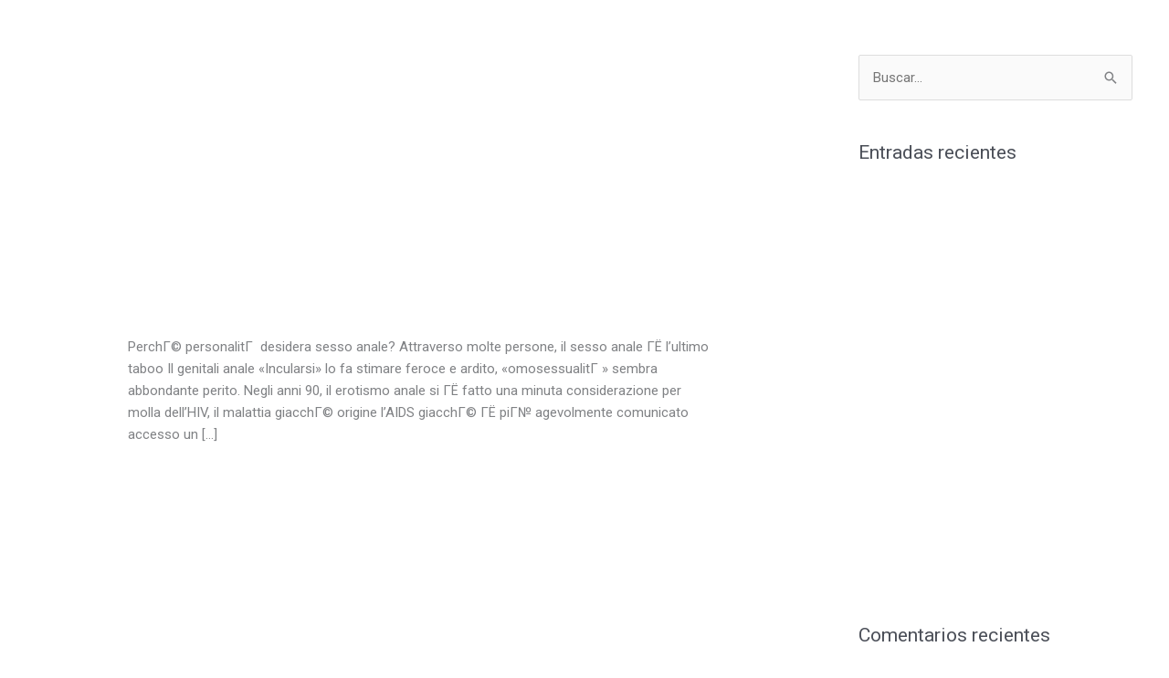

--- FILE ---
content_type: text/html; charset=UTF-8
request_url: https://www.o-arq.com/category/colombiancupid-esperienze-2/
body_size: 40355
content:
<!DOCTYPE html><html lang="es"><head><meta charset="UTF-8"><meta name="viewport" content="width=device-width, initial-scale=1"><link rel="profile" href="https://gmpg.org/xfn/11"><title>colombiancupid esperienze &#8211; O Arquitectura</title><meta name='robots' content='max-image-preview:large' /><link rel='dns-prefetch' href='//www.googletagmanager.com' /><link rel="alternate" type="application/rss+xml" title="O Arquitectura &raquo; Feed" href="https://www.o-arq.com/feed/" /><link rel="alternate" type="application/rss+xml" title="O Arquitectura &raquo; Feed de los comentarios" href="https://www.o-arq.com/comments/feed/" /><link rel="alternate" type="application/rss+xml" title="O Arquitectura &raquo; Categoría colombiancupid esperienze del feed" href="https://www.o-arq.com/category/colombiancupid-esperienze-2/feed/" /> <script data-optimized="1" src="[data-uri]" defer></script> <link data-optimized="1" rel='stylesheet' id='formidable-css' href='https://www.o-arq.com/wp-content/litespeed/css/a728ec96aea7055202efd3ec3a8e36ed.css?ver=bec29' media='all' /><style id='cf-frontend-style-inline-css'>@font-face {
	font-family: 'Mon821Bd';
	font-weight: 400;
	font-display: auto;
	src: url('https://www.o-arq.com/wp-content/uploads/2020/08/Mon821Bd.ttf') format('truetype');
}</style><link data-optimized="1" rel='stylesheet' id='astra-theme-css-css' href='https://www.o-arq.com/wp-content/litespeed/css/2e5baa1bd78e8ed700ada2b7e2d861f7.css?ver=573df' media='all' /><style id='astra-theme-css-inline-css'>.ast-no-sidebar .entry-content .alignfull {margin-left: calc( -50vw + 50%);margin-right: calc( -50vw + 50%);max-width: 100vw;width: 100vw;}.ast-no-sidebar .entry-content .alignwide {margin-left: calc(-41vw + 50%);margin-right: calc(-41vw + 50%);max-width: unset;width: unset;}.ast-no-sidebar .entry-content .alignfull .alignfull,.ast-no-sidebar .entry-content .alignfull .alignwide,.ast-no-sidebar .entry-content .alignwide .alignfull,.ast-no-sidebar .entry-content .alignwide .alignwide,.ast-no-sidebar .entry-content .wp-block-column .alignfull,.ast-no-sidebar .entry-content .wp-block-column .alignwide{width: 100%;margin-left: auto;margin-right: auto;}.wp-block-gallery,.blocks-gallery-grid {margin: 0;}.wp-block-separator {max-width: 100px;}.wp-block-separator.is-style-wide,.wp-block-separator.is-style-dots {max-width: none;}.entry-content .has-2-columns .wp-block-column:first-child {padding-right: 10px;}.entry-content .has-2-columns .wp-block-column:last-child {padding-left: 10px;}@media (max-width: 782px) {.entry-content .wp-block-columns .wp-block-column {flex-basis: 100%;}.entry-content .has-2-columns .wp-block-column:first-child {padding-right: 0;}.entry-content .has-2-columns .wp-block-column:last-child {padding-left: 0;}}body .entry-content .wp-block-latest-posts {margin-left: 0;}body .entry-content .wp-block-latest-posts li {list-style: none;}.ast-no-sidebar .ast-container .entry-content .wp-block-latest-posts {margin-left: 0;}.ast-header-break-point .entry-content .alignwide {margin-left: auto;margin-right: auto;}.entry-content .blocks-gallery-item img {margin-bottom: auto;}.wp-block-pullquote {border-top: 4px solid #555d66;border-bottom: 4px solid #555d66;color: #40464d;}:root{--ast-post-nav-space:0;--ast-container-default-xlg-padding:6.67em;--ast-container-default-lg-padding:5.67em;--ast-container-default-slg-padding:4.34em;--ast-container-default-md-padding:3.34em;--ast-container-default-sm-padding:6.67em;--ast-container-default-xs-padding:2.4em;--ast-container-default-xxs-padding:1.4em;--ast-code-block-background:#EEEEEE;--ast-comment-inputs-background:#FAFAFA;--ast-normal-container-width:1200px;--ast-narrow-container-width:750px;--ast-blog-title-font-weight:normal;--ast-blog-meta-weight:inherit;--ast-global-color-primary:var(--ast-global-color-5);--ast-global-color-secondary:var(--ast-global-color-4);--ast-global-color-alternate-background:var(--ast-global-color-7);--ast-global-color-subtle-background:var(--ast-global-color-6);--ast-bg-style-guide:#F8FAFC;--ast-shadow-style-guide:0px 0px 4px 0 #00000057;--ast-global-dark-bg-style:#fff;--ast-global-dark-lfs:#fbfbfb;--ast-widget-bg-color:#fafafa;--ast-wc-container-head-bg-color:#fbfbfb;--ast-title-layout-bg:#eeeeee;--ast-search-border-color:#e7e7e7;--ast-lifter-hover-bg:#e6e6e6;--ast-gallery-block-color:#000;--srfm-color-input-label:var(--ast-global-color-2);}html{font-size:93.75%;}a,.page-title{color:#ffffff;}a:hover,a:focus{color:var(--ast-global-color-1);}body,button,input,select,textarea,.ast-button,.ast-custom-button{font-family:-apple-system,BlinkMacSystemFont,Segoe UI,Roboto,Oxygen-Sans,Ubuntu,Cantarell,Helvetica Neue,sans-serif;font-weight:inherit;font-size:15px;font-size:1rem;line-height:var(--ast-body-line-height,1.65em);}blockquote{color:var(--ast-global-color-3);}.ast-site-identity .site-title a{color:var(--ast-global-color-2);}.site-title{font-size:35px;font-size:2.3333333333333rem;display:none;}.site-header .site-description{font-size:15px;font-size:1rem;display:none;}.entry-title{font-size:26px;font-size:1.7333333333333rem;}.archive .ast-article-post .ast-article-inner,.blog .ast-article-post .ast-article-inner,.archive .ast-article-post .ast-article-inner:hover,.blog .ast-article-post .ast-article-inner:hover{overflow:hidden;}h1,.entry-content :where(h1){font-size:40px;font-size:2.6666666666667rem;line-height:1.4em;}h2,.entry-content :where(h2){font-size:32px;font-size:2.1333333333333rem;line-height:1.3em;}h3,.entry-content :where(h3){font-size:26px;font-size:1.7333333333333rem;line-height:1.3em;}h4,.entry-content :where(h4){font-size:24px;font-size:1.6rem;line-height:1.2em;}h5,.entry-content :where(h5){font-size:20px;font-size:1.3333333333333rem;line-height:1.2em;}h6,.entry-content :where(h6){font-size:16px;font-size:1.0666666666667rem;line-height:1.25em;}::selection{background-color:#ffffff;color:#000000;}body,h1,h2,h3,h4,h5,h6,.entry-title a,.entry-content :where(h1,h2,h3,h4,h5,h6){color:var(--ast-global-color-3);}.tagcloud a:hover,.tagcloud a:focus,.tagcloud a.current-item{color:#000000;border-color:#ffffff;background-color:#ffffff;}input:focus,input[type="text"]:focus,input[type="email"]:focus,input[type="url"]:focus,input[type="password"]:focus,input[type="reset"]:focus,input[type="search"]:focus,textarea:focus{border-color:#ffffff;}input[type="radio"]:checked,input[type=reset],input[type="checkbox"]:checked,input[type="checkbox"]:hover:checked,input[type="checkbox"]:focus:checked,input[type=range]::-webkit-slider-thumb{border-color:#ffffff;background-color:#ffffff;box-shadow:none;}.site-footer a:hover + .post-count,.site-footer a:focus + .post-count{background:#ffffff;border-color:#ffffff;}.single .nav-links .nav-previous,.single .nav-links .nav-next{color:#ffffff;}.entry-meta,.entry-meta *{line-height:1.45;color:#ffffff;}.entry-meta a:not(.ast-button):hover,.entry-meta a:not(.ast-button):hover *,.entry-meta a:not(.ast-button):focus,.entry-meta a:not(.ast-button):focus *,.page-links > .page-link,.page-links .page-link:hover,.post-navigation a:hover{color:var(--ast-global-color-1);}#cat option,.secondary .calendar_wrap thead a,.secondary .calendar_wrap thead a:visited{color:#ffffff;}.secondary .calendar_wrap #today,.ast-progress-val span{background:#ffffff;}.secondary a:hover + .post-count,.secondary a:focus + .post-count{background:#ffffff;border-color:#ffffff;}.calendar_wrap #today > a{color:#000000;}.page-links .page-link,.single .post-navigation a{color:#ffffff;}.ast-search-menu-icon .search-form button.search-submit{padding:0 4px;}.ast-search-menu-icon form.search-form{padding-right:0;}.ast-header-search .ast-search-menu-icon.ast-dropdown-active .search-form,.ast-header-search .ast-search-menu-icon.ast-dropdown-active .search-field:focus{transition:all 0.2s;}.search-form input.search-field:focus{outline:none;}.widget-title,.widget .wp-block-heading{font-size:21px;font-size:1.4rem;color:var(--ast-global-color-3);}#secondary,#secondary button,#secondary input,#secondary select,#secondary textarea{font-size:15px;font-size:1rem;}.ast-search-menu-icon.slide-search a:focus-visible:focus-visible,.astra-search-icon:focus-visible,#close:focus-visible,a:focus-visible,.ast-menu-toggle:focus-visible,.site .skip-link:focus-visible,.wp-block-loginout input:focus-visible,.wp-block-search.wp-block-search__button-inside .wp-block-search__inside-wrapper,.ast-header-navigation-arrow:focus-visible,.ast-orders-table__row .ast-orders-table__cell:focus-visible,a#ast-apply-coupon:focus-visible,#ast-apply-coupon:focus-visible,#close:focus-visible,.button.search-submit:focus-visible,#search_submit:focus,.normal-search:focus-visible,.ast-header-account-wrap:focus-visible,.astra-cart-drawer-close:focus,.ast-single-variation:focus,.ast-button:focus{outline-style:dotted;outline-color:inherit;outline-width:thin;}input:focus,input[type="text"]:focus,input[type="email"]:focus,input[type="url"]:focus,input[type="password"]:focus,input[type="reset"]:focus,input[type="search"]:focus,input[type="number"]:focus,textarea:focus,.wp-block-search__input:focus,[data-section="section-header-mobile-trigger"] .ast-button-wrap .ast-mobile-menu-trigger-minimal:focus,.ast-mobile-popup-drawer.active .menu-toggle-close:focus,#ast-scroll-top:focus,#coupon_code:focus,#ast-coupon-code:focus{border-style:dotted;border-color:inherit;border-width:thin;}input{outline:none;}.main-header-menu .menu-link,.ast-header-custom-item a{color:var(--ast-global-color-3);}.main-header-menu .menu-item:hover > .menu-link,.main-header-menu .menu-item:hover > .ast-menu-toggle,.main-header-menu .ast-masthead-custom-menu-items a:hover,.main-header-menu .menu-item.focus > .menu-link,.main-header-menu .menu-item.focus > .ast-menu-toggle,.main-header-menu .current-menu-item > .menu-link,.main-header-menu .current-menu-ancestor > .menu-link,.main-header-menu .current-menu-item > .ast-menu-toggle,.main-header-menu .current-menu-ancestor > .ast-menu-toggle{color:#ffffff;}.header-main-layout-3 .ast-main-header-bar-alignment{margin-right:auto;}.header-main-layout-2 .site-header-section-left .ast-site-identity{text-align:left;}.ast-logo-title-inline .site-logo-img{padding-right:1em;}.site-logo-img img{ transition:all 0.2s linear;}body .ast-oembed-container *{position:absolute;top:0;width:100%;height:100%;left:0;}body .wp-block-embed-pocket-casts .ast-oembed-container *{position:unset;}.ast-header-break-point .ast-mobile-menu-buttons-minimal.menu-toggle{background:transparent;color:#ffffff;}.ast-header-break-point .ast-mobile-menu-buttons-outline.menu-toggle{background:transparent;border:1px solid #ffffff;color:#ffffff;}.ast-header-break-point .ast-mobile-menu-buttons-fill.menu-toggle{background:#ffffff;}.ast-single-post-featured-section + article {margin-top: 2em;}.site-content .ast-single-post-featured-section img {width: 100%;overflow: hidden;object-fit: cover;}.site > .ast-single-related-posts-container {margin-top: 0;}@media (min-width: 922px) {.ast-desktop .ast-container--narrow {max-width: var(--ast-narrow-container-width);margin: 0 auto;}}#secondary {margin: 4em 0 2.5em;word-break: break-word;line-height: 2;}#secondary li {margin-bottom: 0.25em;}#secondary li:last-child {margin-bottom: 0;}@media (max-width: 768px) {.js_active .ast-plain-container.ast-single-post #secondary {margin-top: 1.5em;}}.ast-separate-container.ast-two-container #secondary .widget {background-color: #fff;padding: 2em;margin-bottom: 2em;}@media (min-width: 993px) {.ast-left-sidebar #secondary {padding-right: 60px;}.ast-right-sidebar #secondary {padding-left: 60px;}}@media (max-width: 993px) {.ast-right-sidebar #secondary {padding-left: 30px;}.ast-left-sidebar #secondary {padding-right: 30px;}}.footer-adv .footer-adv-overlay{border-top-style:solid;border-top-color:#7a7a7a;}.wp-block-buttons.aligncenter{justify-content:center;}@media (min-width:1200px){.ast-separate-container.ast-right-sidebar .entry-content .wp-block-image.alignfull,.ast-separate-container.ast-left-sidebar .entry-content .wp-block-image.alignfull,.ast-separate-container.ast-right-sidebar .entry-content .wp-block-cover.alignfull,.ast-separate-container.ast-left-sidebar .entry-content .wp-block-cover.alignfull{margin-left:-6.67em;margin-right:-6.67em;max-width:unset;width:unset;}.ast-separate-container.ast-right-sidebar .entry-content .wp-block-image.alignwide,.ast-separate-container.ast-left-sidebar .entry-content .wp-block-image.alignwide,.ast-separate-container.ast-right-sidebar .entry-content .wp-block-cover.alignwide,.ast-separate-container.ast-left-sidebar .entry-content .wp-block-cover.alignwide{margin-left:-20px;margin-right:-20px;max-width:unset;width:unset;}}@media (min-width:1200px){.wp-block-group .has-background{padding:20px;}}@media (min-width:1200px){.ast-separate-container.ast-right-sidebar .entry-content .wp-block-group.alignwide,.ast-separate-container.ast-left-sidebar .entry-content .wp-block-group.alignwide,.ast-separate-container.ast-right-sidebar .entry-content .wp-block-cover.alignwide,.ast-separate-container.ast-left-sidebar .entry-content .wp-block-cover.alignwide{margin-left:-20px;margin-right:-20px;padding-left:20px;padding-right:20px;}.ast-separate-container.ast-right-sidebar .entry-content .wp-block-group.alignfull,.ast-separate-container.ast-left-sidebar .entry-content .wp-block-group.alignfull,.ast-separate-container.ast-right-sidebar .entry-content .wp-block-cover.alignfull,.ast-separate-container.ast-left-sidebar .entry-content .wp-block-cover.alignfull{margin-left:-6.67em;margin-right:-6.67em;padding-left:6.67em;padding-right:6.67em;}}@media (min-width:1200px){.wp-block-cover-image.alignwide .wp-block-cover__inner-container,.wp-block-cover.alignwide .wp-block-cover__inner-container,.wp-block-cover-image.alignfull .wp-block-cover__inner-container,.wp-block-cover.alignfull .wp-block-cover__inner-container{width:100%;}}.wp-block-columns{margin-bottom:unset;}.wp-block-image.size-full{margin:2rem 0;}.wp-block-separator.has-background{padding:0;}.wp-block-gallery{margin-bottom:1.6em;}.wp-block-group{padding-top:4em;padding-bottom:4em;}.wp-block-group__inner-container .wp-block-columns:last-child,.wp-block-group__inner-container :last-child,.wp-block-table table{margin-bottom:0;}.blocks-gallery-grid{width:100%;}.wp-block-navigation-link__content{padding:5px 0;}.wp-block-group .wp-block-group .has-text-align-center,.wp-block-group .wp-block-column .has-text-align-center{max-width:100%;}.has-text-align-center{margin:0 auto;}@media (min-width:1200px){.wp-block-cover__inner-container,.alignwide .wp-block-group__inner-container,.alignfull .wp-block-group__inner-container{max-width:1200px;margin:0 auto;}.wp-block-group.alignnone,.wp-block-group.aligncenter,.wp-block-group.alignleft,.wp-block-group.alignright,.wp-block-group.alignwide,.wp-block-columns.alignwide{margin:2rem 0 1rem 0;}}@media (max-width:1200px){.wp-block-group{padding:3em;}.wp-block-group .wp-block-group{padding:1.5em;}.wp-block-columns,.wp-block-column{margin:1rem 0;}}@media (min-width:921px){.wp-block-columns .wp-block-group{padding:2em;}}@media (max-width:544px){.wp-block-cover-image .wp-block-cover__inner-container,.wp-block-cover .wp-block-cover__inner-container{width:unset;}.wp-block-cover,.wp-block-cover-image{padding:2em 0;}.wp-block-group,.wp-block-cover{padding:2em;}.wp-block-media-text__media img,.wp-block-media-text__media video{width:unset;max-width:100%;}.wp-block-media-text.has-background .wp-block-media-text__content{padding:1em;}}.wp-block-image.aligncenter{margin-left:auto;margin-right:auto;}.wp-block-table.aligncenter{margin-left:auto;margin-right:auto;}@media (min-width:544px){.entry-content .wp-block-media-text.has-media-on-the-right .wp-block-media-text__content{padding:0 8% 0 0;}.entry-content .wp-block-media-text .wp-block-media-text__content{padding:0 0 0 8%;}.ast-plain-container .site-content .entry-content .has-custom-content-position.is-position-bottom-left > *,.ast-plain-container .site-content .entry-content .has-custom-content-position.is-position-bottom-right > *,.ast-plain-container .site-content .entry-content .has-custom-content-position.is-position-top-left > *,.ast-plain-container .site-content .entry-content .has-custom-content-position.is-position-top-right > *,.ast-plain-container .site-content .entry-content .has-custom-content-position.is-position-center-right > *,.ast-plain-container .site-content .entry-content .has-custom-content-position.is-position-center-left > *{margin:0;}}@media (max-width:544px){.entry-content .wp-block-media-text .wp-block-media-text__content{padding:8% 0;}.wp-block-media-text .wp-block-media-text__media img{width:auto;max-width:100%;}}.wp-block-buttons .wp-block-button.is-style-outline .wp-block-button__link.wp-element-button,.ast-outline-button,.wp-block-uagb-buttons-child .uagb-buttons-repeater.ast-outline-button{border-top-width:2px;border-right-width:2px;border-bottom-width:2px;border-left-width:2px;font-family:inherit;font-weight:inherit;line-height:1em;}.wp-block-button .wp-block-button__link.wp-element-button.is-style-outline:not(.has-background),.wp-block-button.is-style-outline>.wp-block-button__link.wp-element-button:not(.has-background),.ast-outline-button{background-color:transparent;}.entry-content[data-ast-blocks-layout] > figure{margin-bottom:1em;}.elementor-widget-container .elementor-loop-container .e-loop-item[data-elementor-type="loop-item"]{width:100%;}@media (max-width:921px){.ast-left-sidebar #content > .ast-container{display:flex;flex-direction:column-reverse;width:100%;}.ast-separate-container .ast-article-post,.ast-separate-container .ast-article-single{padding:1.5em 2.14em;}.ast-author-box img.avatar{margin:20px 0 0 0;}}@media (max-width:921px){#secondary.secondary{padding-top:0;}.ast-separate-container.ast-right-sidebar #secondary{padding-left:1em;padding-right:1em;}.ast-separate-container.ast-two-container #secondary{padding-left:0;padding-right:0;}.ast-page-builder-template .entry-header #secondary,.ast-page-builder-template #secondary{margin-top:1.5em;}}@media (max-width:921px){.ast-right-sidebar #primary{padding-right:0;}.ast-page-builder-template.ast-left-sidebar #secondary,.ast-page-builder-template.ast-right-sidebar #secondary{padding-right:20px;padding-left:20px;}.ast-right-sidebar #secondary,.ast-left-sidebar #primary{padding-left:0;}.ast-left-sidebar #secondary{padding-right:0;}}@media (min-width:922px){.ast-separate-container.ast-right-sidebar #primary,.ast-separate-container.ast-left-sidebar #primary{border:0;}.search-no-results.ast-separate-container #primary{margin-bottom:4em;}}@media (min-width:922px){.ast-right-sidebar #primary{border-right:1px solid var(--ast-border-color);}.ast-left-sidebar #primary{border-left:1px solid var(--ast-border-color);}.ast-right-sidebar #secondary{border-left:1px solid var(--ast-border-color);margin-left:-1px;}.ast-left-sidebar #secondary{border-right:1px solid var(--ast-border-color);margin-right:-1px;}.ast-separate-container.ast-two-container.ast-right-sidebar #secondary{padding-left:30px;padding-right:0;}.ast-separate-container.ast-two-container.ast-left-sidebar #secondary{padding-right:30px;padding-left:0;}.ast-separate-container.ast-right-sidebar #secondary,.ast-separate-container.ast-left-sidebar #secondary{border:0;margin-left:auto;margin-right:auto;}.ast-separate-container.ast-two-container #secondary .widget:last-child{margin-bottom:0;}}.wp-block-button .wp-block-button__link{color:#000000;}.wp-block-button .wp-block-button__link:hover,.wp-block-button .wp-block-button__link:focus{color:#ffffff;background-color:var(--ast-global-color-1);border-color:var(--ast-global-color-1);}.elementor-widget-heading h1.elementor-heading-title{line-height:1.4em;}.elementor-widget-heading h2.elementor-heading-title{line-height:1.3em;}.elementor-widget-heading h3.elementor-heading-title{line-height:1.3em;}.elementor-widget-heading h4.elementor-heading-title{line-height:1.2em;}.elementor-widget-heading h5.elementor-heading-title{line-height:1.2em;}.elementor-widget-heading h6.elementor-heading-title{line-height:1.25em;}.wp-block-button .wp-block-button__link{border-top-width:0;border-right-width:0;border-left-width:0;border-bottom-width:0;border-color:#ffffff;background-color:#ffffff;color:#000000;font-family:inherit;font-weight:inherit;line-height:1em;padding-top:10px;padding-right:40px;padding-bottom:10px;padding-left:40px;}.menu-toggle,button,.ast-button,.ast-custom-button,.button,input#submit,input[type="button"],input[type="submit"],input[type="reset"]{border-style:solid;border-top-width:0;border-right-width:0;border-left-width:0;border-bottom-width:0;color:#000000;border-color:#ffffff;background-color:#ffffff;padding-top:10px;padding-right:40px;padding-bottom:10px;padding-left:40px;font-family:inherit;font-weight:inherit;line-height:1em;}button:focus,.menu-toggle:hover,button:hover,.ast-button:hover,.ast-custom-button:hover .button:hover,.ast-custom-button:hover ,input[type=reset]:hover,input[type=reset]:focus,input#submit:hover,input#submit:focus,input[type="button"]:hover,input[type="button"]:focus,input[type="submit"]:hover,input[type="submit"]:focus{color:#ffffff;background-color:var(--ast-global-color-1);border-color:var(--ast-global-color-1);}@media (max-width:921px){.ast-mobile-header-stack .main-header-bar .ast-search-menu-icon{display:inline-block;}.ast-header-break-point.ast-header-custom-item-outside .ast-mobile-header-stack .main-header-bar .ast-search-icon{margin:0;}.ast-comment-avatar-wrap img{max-width:2.5em;}.ast-comment-meta{padding:0 1.8888em 1.3333em;}.ast-separate-container .ast-comment-list li.depth-1{padding:1.5em 2.14em;}.ast-separate-container .comment-respond{padding:2em 2.14em;}}@media (min-width:544px){.ast-container{max-width:100%;}}@media (max-width:544px){.ast-separate-container .ast-article-post,.ast-separate-container .ast-article-single,.ast-separate-container .comments-title,.ast-separate-container .ast-archive-description{padding:1.5em 1em;}.ast-separate-container #content .ast-container{padding-left:0.54em;padding-right:0.54em;}.ast-separate-container .ast-comment-list .bypostauthor{padding:.5em;}.ast-search-menu-icon.ast-dropdown-active .search-field{width:170px;}.ast-separate-container #secondary{padding-top:0;}.ast-separate-container.ast-two-container #secondary .widget{margin-bottom:1.5em;padding-left:1em;padding-right:1em;}.site-branding img,.site-header .site-logo-img .custom-logo-link img{max-width:100%;}} #ast-mobile-header .ast-site-header-cart-li a{pointer-events:none;}body,.ast-separate-container{background-color:#000000;}.ast-no-sidebar.ast-separate-container .entry-content .alignfull {margin-left: -6.67em;margin-right: -6.67em;width: auto;}@media (max-width: 1200px) {.ast-no-sidebar.ast-separate-container .entry-content .alignfull {margin-left: -2.4em;margin-right: -2.4em;}}@media (max-width: 768px) {.ast-no-sidebar.ast-separate-container .entry-content .alignfull {margin-left: -2.14em;margin-right: -2.14em;}}@media (max-width: 544px) {.ast-no-sidebar.ast-separate-container .entry-content .alignfull {margin-left: -1em;margin-right: -1em;}}.ast-no-sidebar.ast-separate-container .entry-content .alignwide {margin-left: -20px;margin-right: -20px;}.ast-no-sidebar.ast-separate-container .entry-content .wp-block-column .alignfull,.ast-no-sidebar.ast-separate-container .entry-content .wp-block-column .alignwide {margin-left: auto;margin-right: auto;width: 100%;}@media (max-width:921px){.site-title{display:none;}.site-header .site-description{display:none;}h1,.entry-content :where(h1){font-size:30px;}h2,.entry-content :where(h2){font-size:25px;}h3,.entry-content :where(h3){font-size:20px;}}@media (max-width:544px){.site-title{display:none;}.site-header .site-description{display:none;}h1,.entry-content :where(h1){font-size:30px;}h2,.entry-content :where(h2){font-size:25px;}h3,.entry-content :where(h3){font-size:20px;}}@media (max-width:921px){html{font-size:85.5%;}}@media (max-width:544px){html{font-size:85.5%;}}@media (min-width:922px){.ast-container{max-width:1240px;}}@font-face {font-family: "Astra";src: url(https://www.o-arq.com/wp-content/themes/astra/assets/fonts/astra.woff) format("woff"),url(https://www.o-arq.com/wp-content/themes/astra/assets/fonts/astra.ttf) format("truetype"),url(https://www.o-arq.com/wp-content/themes/astra/assets/fonts/astra.svg#astra) format("svg");font-weight: normal;font-style: normal;font-display: fallback;}@media (max-width:921px) {.main-header-bar .main-header-bar-navigation{display:none;}}.ast-blog-layout-classic-grid .ast-article-inner{box-shadow:0px 6px 15px -2px rgba(16,24,40,0.05);}.ast-separate-container .ast-blog-layout-classic-grid .ast-article-inner,.ast-plain-container .ast-blog-layout-classic-grid .ast-article-inner{height:100%;}.ast-blog-layout-6-grid .ast-blog-featured-section:before { content: ""; }.cat-links.badge a,.tags-links.badge a {padding: 4px 8px;border-radius: 3px;font-weight: 400;}.cat-links.underline a,.tags-links.underline a{text-decoration: underline;}.ast-desktop .main-header-menu.submenu-with-border .sub-menu,.ast-desktop .main-header-menu.submenu-with-border .astra-full-megamenu-wrapper{border-color:#ffffff;}.ast-desktop .main-header-menu.submenu-with-border .sub-menu{border-top-width:2px;border-style:solid;}.ast-desktop .main-header-menu.submenu-with-border .sub-menu .sub-menu{top:-2px;}.ast-desktop .main-header-menu.submenu-with-border .sub-menu .menu-link,.ast-desktop .main-header-menu.submenu-with-border .children .menu-link{border-bottom-width:0px;border-style:solid;border-color:#eaeaea;}@media (min-width:922px){.main-header-menu .sub-menu .menu-item.ast-left-align-sub-menu:hover > .sub-menu,.main-header-menu .sub-menu .menu-item.ast-left-align-sub-menu.focus > .sub-menu{margin-left:-0px;}}.ast-small-footer{border-top-style:solid;border-top-width:1px;border-top-color:#7a7a7a;}.ast-small-footer-wrap{text-align:center;}.site .comments-area{padding-bottom:3em;}.ast-header-break-point.ast-header-custom-item-inside .main-header-bar .main-header-bar-navigation .ast-search-icon {display: none;}.ast-header-break-point.ast-header-custom-item-inside .main-header-bar .ast-search-menu-icon .search-form {padding: 0;display: block;overflow: hidden;}.ast-header-break-point .ast-header-custom-item .widget:last-child {margin-bottom: 1em;}.ast-header-custom-item .widget {margin: 0.5em;display: inline-block;vertical-align: middle;}.ast-header-custom-item .widget p {margin-bottom: 0;}.ast-header-custom-item .widget li {width: auto;}.ast-header-custom-item-inside .button-custom-menu-item .menu-link {display: none;}.ast-header-custom-item-inside.ast-header-break-point .button-custom-menu-item .ast-custom-button-link {display: none;}.ast-header-custom-item-inside.ast-header-break-point .button-custom-menu-item .menu-link {display: block;}.ast-header-break-point.ast-header-custom-item-outside .main-header-bar .ast-search-icon {margin-right: 1em;}.ast-header-break-point.ast-header-custom-item-inside .main-header-bar .ast-search-menu-icon .search-field,.ast-header-break-point.ast-header-custom-item-inside .main-header-bar .ast-search-menu-icon.ast-inline-search .search-field {width: 100%;padding-right: 5.5em;}.ast-header-break-point.ast-header-custom-item-inside .main-header-bar .ast-search-menu-icon .search-submit {display: block;position: absolute;height: 100%;top: 0;right: 0;padding: 0 1em;border-radius: 0;}.ast-header-break-point .ast-header-custom-item .ast-masthead-custom-menu-items {padding-left: 20px;padding-right: 20px;margin-bottom: 1em;margin-top: 1em;}.ast-header-custom-item-inside.ast-header-break-point .button-custom-menu-item {padding-left: 0;padding-right: 0;margin-top: 0;margin-bottom: 0;}.astra-icon-down_arrow::after {content: "\e900";font-family: Astra;}.astra-icon-close::after {content: "\e5cd";font-family: Astra;}.astra-icon-drag_handle::after {content: "\e25d";font-family: Astra;}.astra-icon-format_align_justify::after {content: "\e235";font-family: Astra;}.astra-icon-menu::after {content: "\e5d2";font-family: Astra;}.astra-icon-reorder::after {content: "\e8fe";font-family: Astra;}.astra-icon-search::after {content: "\e8b6";font-family: Astra;}.astra-icon-zoom_in::after {content: "\e56b";font-family: Astra;}.astra-icon-check-circle::after {content: "\e901";font-family: Astra;}.astra-icon-shopping-cart::after {content: "\f07a";font-family: Astra;}.astra-icon-shopping-bag::after {content: "\f290";font-family: Astra;}.astra-icon-shopping-basket::after {content: "\f291";font-family: Astra;}.astra-icon-circle-o::after {content: "\e903";font-family: Astra;}.astra-icon-certificate::after {content: "\e902";font-family: Astra;}blockquote {padding: 1.2em;}:root .has-ast-global-color-0-color{color:var(--ast-global-color-0);}:root .has-ast-global-color-0-background-color{background-color:var(--ast-global-color-0);}:root .wp-block-button .has-ast-global-color-0-color{color:var(--ast-global-color-0);}:root .wp-block-button .has-ast-global-color-0-background-color{background-color:var(--ast-global-color-0);}:root .has-ast-global-color-1-color{color:var(--ast-global-color-1);}:root .has-ast-global-color-1-background-color{background-color:var(--ast-global-color-1);}:root .wp-block-button .has-ast-global-color-1-color{color:var(--ast-global-color-1);}:root .wp-block-button .has-ast-global-color-1-background-color{background-color:var(--ast-global-color-1);}:root .has-ast-global-color-2-color{color:var(--ast-global-color-2);}:root .has-ast-global-color-2-background-color{background-color:var(--ast-global-color-2);}:root .wp-block-button .has-ast-global-color-2-color{color:var(--ast-global-color-2);}:root .wp-block-button .has-ast-global-color-2-background-color{background-color:var(--ast-global-color-2);}:root .has-ast-global-color-3-color{color:var(--ast-global-color-3);}:root .has-ast-global-color-3-background-color{background-color:var(--ast-global-color-3);}:root .wp-block-button .has-ast-global-color-3-color{color:var(--ast-global-color-3);}:root .wp-block-button .has-ast-global-color-3-background-color{background-color:var(--ast-global-color-3);}:root .has-ast-global-color-4-color{color:var(--ast-global-color-4);}:root .has-ast-global-color-4-background-color{background-color:var(--ast-global-color-4);}:root .wp-block-button .has-ast-global-color-4-color{color:var(--ast-global-color-4);}:root .wp-block-button .has-ast-global-color-4-background-color{background-color:var(--ast-global-color-4);}:root .has-ast-global-color-5-color{color:var(--ast-global-color-5);}:root .has-ast-global-color-5-background-color{background-color:var(--ast-global-color-5);}:root .wp-block-button .has-ast-global-color-5-color{color:var(--ast-global-color-5);}:root .wp-block-button .has-ast-global-color-5-background-color{background-color:var(--ast-global-color-5);}:root .has-ast-global-color-6-color{color:var(--ast-global-color-6);}:root .has-ast-global-color-6-background-color{background-color:var(--ast-global-color-6);}:root .wp-block-button .has-ast-global-color-6-color{color:var(--ast-global-color-6);}:root .wp-block-button .has-ast-global-color-6-background-color{background-color:var(--ast-global-color-6);}:root .has-ast-global-color-7-color{color:var(--ast-global-color-7);}:root .has-ast-global-color-7-background-color{background-color:var(--ast-global-color-7);}:root .wp-block-button .has-ast-global-color-7-color{color:var(--ast-global-color-7);}:root .wp-block-button .has-ast-global-color-7-background-color{background-color:var(--ast-global-color-7);}:root .has-ast-global-color-8-color{color:var(--ast-global-color-8);}:root .has-ast-global-color-8-background-color{background-color:var(--ast-global-color-8);}:root .wp-block-button .has-ast-global-color-8-color{color:var(--ast-global-color-8);}:root .wp-block-button .has-ast-global-color-8-background-color{background-color:var(--ast-global-color-8);}:root{--ast-global-color-0:#0170B9;--ast-global-color-1:#3a3a3a;--ast-global-color-2:#3a3a3a;--ast-global-color-3:#4B4F58;--ast-global-color-4:#F5F5F5;--ast-global-color-5:#FFFFFF;--ast-global-color-6:#E5E5E5;--ast-global-color-7:#424242;--ast-global-color-8:#000000;}:root {--ast-border-color : #dddddd;}.ast-archive-entry-banner {-js-display: flex;display: flex;flex-direction: column;justify-content: center;text-align: center;position: relative;background: var(--ast-title-layout-bg);}.ast-archive-entry-banner[data-banner-width-type="custom"] {margin: 0 auto;width: 100%;}.ast-archive-entry-banner[data-banner-layout="layout-1"] {background: inherit;padding: 20px 0;text-align: left;}body.archive .ast-archive-description{max-width:1200px;width:100%;text-align:left;padding-top:3em;padding-right:3em;padding-bottom:3em;padding-left:3em;}body.archive .ast-archive-description .ast-archive-title,body.archive .ast-archive-description .ast-archive-title *{font-size:40px;font-size:2.6666666666667rem;}body.archive .ast-archive-description > *:not(:last-child){margin-bottom:10px;}@media (max-width:921px){body.archive .ast-archive-description{text-align:left;}}@media (max-width:544px){body.archive .ast-archive-description{text-align:left;}}.ast-breadcrumbs .trail-browse,.ast-breadcrumbs .trail-items,.ast-breadcrumbs .trail-items li{display:inline-block;margin:0;padding:0;border:none;background:inherit;text-indent:0;text-decoration:none;}.ast-breadcrumbs .trail-browse{font-size:inherit;font-style:inherit;font-weight:inherit;color:inherit;}.ast-breadcrumbs .trail-items{list-style:none;}.trail-items li::after{padding:0 0.3em;content:"\00bb";}.trail-items li:last-of-type::after{display:none;}h1,h2,h3,h4,h5,h6,.entry-content :where(h1,h2,h3,h4,h5,h6){color:var(--ast-global-color-2);}.elementor-posts-container [CLASS*="ast-width-"]{width:100%;}.elementor-template-full-width .ast-container{display:block;}.elementor-screen-only,.screen-reader-text,.screen-reader-text span,.ui-helper-hidden-accessible{top:0 !important;}@media (max-width:544px){.elementor-element .elementor-wc-products .woocommerce[class*="columns-"] ul.products li.product{width:auto;margin:0;}.elementor-element .woocommerce .woocommerce-result-count{float:none;}}.ast-header-break-point .main-header-bar{border-bottom-width:1px;}@media (min-width:922px){.main-header-bar{border-bottom-width:1px;}}@media (min-width:922px){#primary{width:70%;}#secondary{width:30%;}}.main-header-menu .menu-item, #astra-footer-menu .menu-item, .main-header-bar .ast-masthead-custom-menu-items{-js-display:flex;display:flex;-webkit-box-pack:center;-webkit-justify-content:center;-moz-box-pack:center;-ms-flex-pack:center;justify-content:center;-webkit-box-orient:vertical;-webkit-box-direction:normal;-webkit-flex-direction:column;-moz-box-orient:vertical;-moz-box-direction:normal;-ms-flex-direction:column;flex-direction:column;}.main-header-menu > .menu-item > .menu-link, #astra-footer-menu > .menu-item > .menu-link{height:100%;-webkit-box-align:center;-webkit-align-items:center;-moz-box-align:center;-ms-flex-align:center;align-items:center;-js-display:flex;display:flex;}.ast-primary-menu-disabled .main-header-bar .ast-masthead-custom-menu-items{flex:unset;}.main-header-menu .sub-menu .menu-item.menu-item-has-children > .menu-link:after{position:absolute;right:1em;top:50%;transform:translate(0,-50%) rotate(270deg);}.ast-header-break-point .main-header-bar .main-header-bar-navigation .page_item_has_children > .ast-menu-toggle::before, .ast-header-break-point .main-header-bar .main-header-bar-navigation .menu-item-has-children > .ast-menu-toggle::before, .ast-mobile-popup-drawer .main-header-bar-navigation .menu-item-has-children>.ast-menu-toggle::before, .ast-header-break-point .ast-mobile-header-wrap .main-header-bar-navigation .menu-item-has-children > .ast-menu-toggle::before{font-weight:bold;content:"\e900";font-family:Astra;text-decoration:inherit;display:inline-block;}.ast-header-break-point .main-navigation ul.sub-menu .menu-item .menu-link:before{content:"\e900";font-family:Astra;font-size:.65em;text-decoration:inherit;display:inline-block;transform:translate(0, -2px) rotateZ(270deg);margin-right:5px;}.widget_search .search-form:after{font-family:Astra;font-size:1.2em;font-weight:normal;content:"\e8b6";position:absolute;top:50%;right:15px;transform:translate(0, -50%);}.astra-search-icon::before{content:"\e8b6";font-family:Astra;font-style:normal;font-weight:normal;text-decoration:inherit;text-align:center;-webkit-font-smoothing:antialiased;-moz-osx-font-smoothing:grayscale;z-index:3;}.main-header-bar .main-header-bar-navigation .page_item_has_children > a:after, .main-header-bar .main-header-bar-navigation .menu-item-has-children > a:after, .menu-item-has-children .ast-header-navigation-arrow:after{content:"\e900";display:inline-block;font-family:Astra;font-size:.6rem;font-weight:bold;text-rendering:auto;-webkit-font-smoothing:antialiased;-moz-osx-font-smoothing:grayscale;margin-left:10px;line-height:normal;}.menu-item-has-children .sub-menu .ast-header-navigation-arrow:after{margin-left:0;}.ast-mobile-popup-drawer .main-header-bar-navigation .ast-submenu-expanded>.ast-menu-toggle::before{transform:rotateX(180deg);}.ast-header-break-point .main-header-bar-navigation .menu-item-has-children > .menu-link:after{display:none;}@media (min-width:922px){.ast-builder-menu .main-navigation > ul > li:last-child a{margin-right:0;}}.ast-separate-container .ast-article-inner{background-color:transparent;background-image:none;}.ast-separate-container .ast-article-post{background-color:var(--ast-global-color-5);}@media (max-width:921px){.ast-separate-container .ast-article-post{background-color:var(--ast-global-color-5);}}@media (max-width:544px){.ast-separate-container .ast-article-post{background-color:var(--ast-global-color-5);}}.ast-separate-container .ast-article-single:not(.ast-related-post), .ast-separate-container .error-404, .ast-separate-container .no-results, .single.ast-separate-container  .ast-author-meta, .ast-separate-container .related-posts-title-wrapper, .ast-separate-container .comments-count-wrapper, .ast-box-layout.ast-plain-container .site-content, .ast-padded-layout.ast-plain-container .site-content, .ast-separate-container .ast-archive-description, .ast-separate-container .comments-area .comment-respond, .ast-separate-container .comments-area .ast-comment-list li, .ast-separate-container .comments-area .comments-title{background-color:var(--ast-global-color-5);}@media (max-width:921px){.ast-separate-container .ast-article-single:not(.ast-related-post), .ast-separate-container .error-404, .ast-separate-container .no-results, .single.ast-separate-container  .ast-author-meta, .ast-separate-container .related-posts-title-wrapper, .ast-separate-container .comments-count-wrapper, .ast-box-layout.ast-plain-container .site-content, .ast-padded-layout.ast-plain-container .site-content, .ast-separate-container .ast-archive-description{background-color:var(--ast-global-color-5);}}@media (max-width:544px){.ast-separate-container .ast-article-single:not(.ast-related-post), .ast-separate-container .error-404, .ast-separate-container .no-results, .single.ast-separate-container  .ast-author-meta, .ast-separate-container .related-posts-title-wrapper, .ast-separate-container .comments-count-wrapper, .ast-box-layout.ast-plain-container .site-content, .ast-padded-layout.ast-plain-container .site-content, .ast-separate-container .ast-archive-description{background-color:var(--ast-global-color-5);}}.ast-separate-container.ast-two-container #secondary .widget{background-color:var(--ast-global-color-5);}@media (max-width:921px){.ast-separate-container.ast-two-container #secondary .widget{background-color:var(--ast-global-color-5);}}@media (max-width:544px){.ast-separate-container.ast-two-container #secondary .widget{background-color:var(--ast-global-color-5);}}:root{--e-global-color-astglobalcolor0:#0170B9;--e-global-color-astglobalcolor1:#3a3a3a;--e-global-color-astglobalcolor2:#3a3a3a;--e-global-color-astglobalcolor3:#4B4F58;--e-global-color-astglobalcolor4:#F5F5F5;--e-global-color-astglobalcolor5:#FFFFFF;--e-global-color-astglobalcolor6:#E5E5E5;--e-global-color-astglobalcolor7:#424242;--e-global-color-astglobalcolor8:#000000;}</style><style id='wp-emoji-styles-inline-css'>img.wp-smiley, img.emoji {
		display: inline !important;
		border: none !important;
		box-shadow: none !important;
		height: 1em !important;
		width: 1em !important;
		margin: 0 0.07em !important;
		vertical-align: -0.1em !important;
		background: none !important;
		padding: 0 !important;
	}</style><link data-optimized="1" rel='stylesheet' id='wp-block-library-css' href='https://www.o-arq.com/wp-content/litespeed/css/ecab653c67a746ea2429ff48ce86f55a.css?ver=b979c' media='all' /><style id='global-styles-inline-css'>:root{--wp--preset--aspect-ratio--square: 1;--wp--preset--aspect-ratio--4-3: 4/3;--wp--preset--aspect-ratio--3-4: 3/4;--wp--preset--aspect-ratio--3-2: 3/2;--wp--preset--aspect-ratio--2-3: 2/3;--wp--preset--aspect-ratio--16-9: 16/9;--wp--preset--aspect-ratio--9-16: 9/16;--wp--preset--color--black: #000000;--wp--preset--color--cyan-bluish-gray: #abb8c3;--wp--preset--color--white: #ffffff;--wp--preset--color--pale-pink: #f78da7;--wp--preset--color--vivid-red: #cf2e2e;--wp--preset--color--luminous-vivid-orange: #ff6900;--wp--preset--color--luminous-vivid-amber: #fcb900;--wp--preset--color--light-green-cyan: #7bdcb5;--wp--preset--color--vivid-green-cyan: #00d084;--wp--preset--color--pale-cyan-blue: #8ed1fc;--wp--preset--color--vivid-cyan-blue: #0693e3;--wp--preset--color--vivid-purple: #9b51e0;--wp--preset--color--ast-global-color-0: var(--ast-global-color-0);--wp--preset--color--ast-global-color-1: var(--ast-global-color-1);--wp--preset--color--ast-global-color-2: var(--ast-global-color-2);--wp--preset--color--ast-global-color-3: var(--ast-global-color-3);--wp--preset--color--ast-global-color-4: var(--ast-global-color-4);--wp--preset--color--ast-global-color-5: var(--ast-global-color-5);--wp--preset--color--ast-global-color-6: var(--ast-global-color-6);--wp--preset--color--ast-global-color-7: var(--ast-global-color-7);--wp--preset--color--ast-global-color-8: var(--ast-global-color-8);--wp--preset--gradient--vivid-cyan-blue-to-vivid-purple: linear-gradient(135deg,rgba(6,147,227,1) 0%,rgb(155,81,224) 100%);--wp--preset--gradient--light-green-cyan-to-vivid-green-cyan: linear-gradient(135deg,rgb(122,220,180) 0%,rgb(0,208,130) 100%);--wp--preset--gradient--luminous-vivid-amber-to-luminous-vivid-orange: linear-gradient(135deg,rgba(252,185,0,1) 0%,rgba(255,105,0,1) 100%);--wp--preset--gradient--luminous-vivid-orange-to-vivid-red: linear-gradient(135deg,rgba(255,105,0,1) 0%,rgb(207,46,46) 100%);--wp--preset--gradient--very-light-gray-to-cyan-bluish-gray: linear-gradient(135deg,rgb(238,238,238) 0%,rgb(169,184,195) 100%);--wp--preset--gradient--cool-to-warm-spectrum: linear-gradient(135deg,rgb(74,234,220) 0%,rgb(151,120,209) 20%,rgb(207,42,186) 40%,rgb(238,44,130) 60%,rgb(251,105,98) 80%,rgb(254,248,76) 100%);--wp--preset--gradient--blush-light-purple: linear-gradient(135deg,rgb(255,206,236) 0%,rgb(152,150,240) 100%);--wp--preset--gradient--blush-bordeaux: linear-gradient(135deg,rgb(254,205,165) 0%,rgb(254,45,45) 50%,rgb(107,0,62) 100%);--wp--preset--gradient--luminous-dusk: linear-gradient(135deg,rgb(255,203,112) 0%,rgb(199,81,192) 50%,rgb(65,88,208) 100%);--wp--preset--gradient--pale-ocean: linear-gradient(135deg,rgb(255,245,203) 0%,rgb(182,227,212) 50%,rgb(51,167,181) 100%);--wp--preset--gradient--electric-grass: linear-gradient(135deg,rgb(202,248,128) 0%,rgb(113,206,126) 100%);--wp--preset--gradient--midnight: linear-gradient(135deg,rgb(2,3,129) 0%,rgb(40,116,252) 100%);--wp--preset--font-size--small: 13px;--wp--preset--font-size--medium: 20px;--wp--preset--font-size--large: 36px;--wp--preset--font-size--x-large: 42px;--wp--preset--spacing--20: 0.44rem;--wp--preset--spacing--30: 0.67rem;--wp--preset--spacing--40: 1rem;--wp--preset--spacing--50: 1.5rem;--wp--preset--spacing--60: 2.25rem;--wp--preset--spacing--70: 3.38rem;--wp--preset--spacing--80: 5.06rem;--wp--preset--shadow--natural: 6px 6px 9px rgba(0, 0, 0, 0.2);--wp--preset--shadow--deep: 12px 12px 50px rgba(0, 0, 0, 0.4);--wp--preset--shadow--sharp: 6px 6px 0px rgba(0, 0, 0, 0.2);--wp--preset--shadow--outlined: 6px 6px 0px -3px rgba(255, 255, 255, 1), 6px 6px rgba(0, 0, 0, 1);--wp--preset--shadow--crisp: 6px 6px 0px rgba(0, 0, 0, 1);}:root { --wp--style--global--content-size: var(--wp--custom--ast-content-width-size);--wp--style--global--wide-size: var(--wp--custom--ast-wide-width-size); }:where(body) { margin: 0; }.wp-site-blocks > .alignleft { float: left; margin-right: 2em; }.wp-site-blocks > .alignright { float: right; margin-left: 2em; }.wp-site-blocks > .aligncenter { justify-content: center; margin-left: auto; margin-right: auto; }:where(.wp-site-blocks) > * { margin-block-start: 24px; margin-block-end: 0; }:where(.wp-site-blocks) > :first-child { margin-block-start: 0; }:where(.wp-site-blocks) > :last-child { margin-block-end: 0; }:root { --wp--style--block-gap: 24px; }:root :where(.is-layout-flow) > :first-child{margin-block-start: 0;}:root :where(.is-layout-flow) > :last-child{margin-block-end: 0;}:root :where(.is-layout-flow) > *{margin-block-start: 24px;margin-block-end: 0;}:root :where(.is-layout-constrained) > :first-child{margin-block-start: 0;}:root :where(.is-layout-constrained) > :last-child{margin-block-end: 0;}:root :where(.is-layout-constrained) > *{margin-block-start: 24px;margin-block-end: 0;}:root :where(.is-layout-flex){gap: 24px;}:root :where(.is-layout-grid){gap: 24px;}.is-layout-flow > .alignleft{float: left;margin-inline-start: 0;margin-inline-end: 2em;}.is-layout-flow > .alignright{float: right;margin-inline-start: 2em;margin-inline-end: 0;}.is-layout-flow > .aligncenter{margin-left: auto !important;margin-right: auto !important;}.is-layout-constrained > .alignleft{float: left;margin-inline-start: 0;margin-inline-end: 2em;}.is-layout-constrained > .alignright{float: right;margin-inline-start: 2em;margin-inline-end: 0;}.is-layout-constrained > .aligncenter{margin-left: auto !important;margin-right: auto !important;}.is-layout-constrained > :where(:not(.alignleft):not(.alignright):not(.alignfull)){max-width: var(--wp--style--global--content-size);margin-left: auto !important;margin-right: auto !important;}.is-layout-constrained > .alignwide{max-width: var(--wp--style--global--wide-size);}body .is-layout-flex{display: flex;}.is-layout-flex{flex-wrap: wrap;align-items: center;}.is-layout-flex > :is(*, div){margin: 0;}body .is-layout-grid{display: grid;}.is-layout-grid > :is(*, div){margin: 0;}body{padding-top: 0px;padding-right: 0px;padding-bottom: 0px;padding-left: 0px;}a:where(:not(.wp-element-button)){text-decoration: none;}:root :where(.wp-element-button, .wp-block-button__link){background-color: #32373c;border-width: 0;color: #fff;font-family: inherit;font-size: inherit;line-height: inherit;padding: calc(0.667em + 2px) calc(1.333em + 2px);text-decoration: none;}.has-black-color{color: var(--wp--preset--color--black) !important;}.has-cyan-bluish-gray-color{color: var(--wp--preset--color--cyan-bluish-gray) !important;}.has-white-color{color: var(--wp--preset--color--white) !important;}.has-pale-pink-color{color: var(--wp--preset--color--pale-pink) !important;}.has-vivid-red-color{color: var(--wp--preset--color--vivid-red) !important;}.has-luminous-vivid-orange-color{color: var(--wp--preset--color--luminous-vivid-orange) !important;}.has-luminous-vivid-amber-color{color: var(--wp--preset--color--luminous-vivid-amber) !important;}.has-light-green-cyan-color{color: var(--wp--preset--color--light-green-cyan) !important;}.has-vivid-green-cyan-color{color: var(--wp--preset--color--vivid-green-cyan) !important;}.has-pale-cyan-blue-color{color: var(--wp--preset--color--pale-cyan-blue) !important;}.has-vivid-cyan-blue-color{color: var(--wp--preset--color--vivid-cyan-blue) !important;}.has-vivid-purple-color{color: var(--wp--preset--color--vivid-purple) !important;}.has-ast-global-color-0-color{color: var(--wp--preset--color--ast-global-color-0) !important;}.has-ast-global-color-1-color{color: var(--wp--preset--color--ast-global-color-1) !important;}.has-ast-global-color-2-color{color: var(--wp--preset--color--ast-global-color-2) !important;}.has-ast-global-color-3-color{color: var(--wp--preset--color--ast-global-color-3) !important;}.has-ast-global-color-4-color{color: var(--wp--preset--color--ast-global-color-4) !important;}.has-ast-global-color-5-color{color: var(--wp--preset--color--ast-global-color-5) !important;}.has-ast-global-color-6-color{color: var(--wp--preset--color--ast-global-color-6) !important;}.has-ast-global-color-7-color{color: var(--wp--preset--color--ast-global-color-7) !important;}.has-ast-global-color-8-color{color: var(--wp--preset--color--ast-global-color-8) !important;}.has-black-background-color{background-color: var(--wp--preset--color--black) !important;}.has-cyan-bluish-gray-background-color{background-color: var(--wp--preset--color--cyan-bluish-gray) !important;}.has-white-background-color{background-color: var(--wp--preset--color--white) !important;}.has-pale-pink-background-color{background-color: var(--wp--preset--color--pale-pink) !important;}.has-vivid-red-background-color{background-color: var(--wp--preset--color--vivid-red) !important;}.has-luminous-vivid-orange-background-color{background-color: var(--wp--preset--color--luminous-vivid-orange) !important;}.has-luminous-vivid-amber-background-color{background-color: var(--wp--preset--color--luminous-vivid-amber) !important;}.has-light-green-cyan-background-color{background-color: var(--wp--preset--color--light-green-cyan) !important;}.has-vivid-green-cyan-background-color{background-color: var(--wp--preset--color--vivid-green-cyan) !important;}.has-pale-cyan-blue-background-color{background-color: var(--wp--preset--color--pale-cyan-blue) !important;}.has-vivid-cyan-blue-background-color{background-color: var(--wp--preset--color--vivid-cyan-blue) !important;}.has-vivid-purple-background-color{background-color: var(--wp--preset--color--vivid-purple) !important;}.has-ast-global-color-0-background-color{background-color: var(--wp--preset--color--ast-global-color-0) !important;}.has-ast-global-color-1-background-color{background-color: var(--wp--preset--color--ast-global-color-1) !important;}.has-ast-global-color-2-background-color{background-color: var(--wp--preset--color--ast-global-color-2) !important;}.has-ast-global-color-3-background-color{background-color: var(--wp--preset--color--ast-global-color-3) !important;}.has-ast-global-color-4-background-color{background-color: var(--wp--preset--color--ast-global-color-4) !important;}.has-ast-global-color-5-background-color{background-color: var(--wp--preset--color--ast-global-color-5) !important;}.has-ast-global-color-6-background-color{background-color: var(--wp--preset--color--ast-global-color-6) !important;}.has-ast-global-color-7-background-color{background-color: var(--wp--preset--color--ast-global-color-7) !important;}.has-ast-global-color-8-background-color{background-color: var(--wp--preset--color--ast-global-color-8) !important;}.has-black-border-color{border-color: var(--wp--preset--color--black) !important;}.has-cyan-bluish-gray-border-color{border-color: var(--wp--preset--color--cyan-bluish-gray) !important;}.has-white-border-color{border-color: var(--wp--preset--color--white) !important;}.has-pale-pink-border-color{border-color: var(--wp--preset--color--pale-pink) !important;}.has-vivid-red-border-color{border-color: var(--wp--preset--color--vivid-red) !important;}.has-luminous-vivid-orange-border-color{border-color: var(--wp--preset--color--luminous-vivid-orange) !important;}.has-luminous-vivid-amber-border-color{border-color: var(--wp--preset--color--luminous-vivid-amber) !important;}.has-light-green-cyan-border-color{border-color: var(--wp--preset--color--light-green-cyan) !important;}.has-vivid-green-cyan-border-color{border-color: var(--wp--preset--color--vivid-green-cyan) !important;}.has-pale-cyan-blue-border-color{border-color: var(--wp--preset--color--pale-cyan-blue) !important;}.has-vivid-cyan-blue-border-color{border-color: var(--wp--preset--color--vivid-cyan-blue) !important;}.has-vivid-purple-border-color{border-color: var(--wp--preset--color--vivid-purple) !important;}.has-ast-global-color-0-border-color{border-color: var(--wp--preset--color--ast-global-color-0) !important;}.has-ast-global-color-1-border-color{border-color: var(--wp--preset--color--ast-global-color-1) !important;}.has-ast-global-color-2-border-color{border-color: var(--wp--preset--color--ast-global-color-2) !important;}.has-ast-global-color-3-border-color{border-color: var(--wp--preset--color--ast-global-color-3) !important;}.has-ast-global-color-4-border-color{border-color: var(--wp--preset--color--ast-global-color-4) !important;}.has-ast-global-color-5-border-color{border-color: var(--wp--preset--color--ast-global-color-5) !important;}.has-ast-global-color-6-border-color{border-color: var(--wp--preset--color--ast-global-color-6) !important;}.has-ast-global-color-7-border-color{border-color: var(--wp--preset--color--ast-global-color-7) !important;}.has-ast-global-color-8-border-color{border-color: var(--wp--preset--color--ast-global-color-8) !important;}.has-vivid-cyan-blue-to-vivid-purple-gradient-background{background: var(--wp--preset--gradient--vivid-cyan-blue-to-vivid-purple) !important;}.has-light-green-cyan-to-vivid-green-cyan-gradient-background{background: var(--wp--preset--gradient--light-green-cyan-to-vivid-green-cyan) !important;}.has-luminous-vivid-amber-to-luminous-vivid-orange-gradient-background{background: var(--wp--preset--gradient--luminous-vivid-amber-to-luminous-vivid-orange) !important;}.has-luminous-vivid-orange-to-vivid-red-gradient-background{background: var(--wp--preset--gradient--luminous-vivid-orange-to-vivid-red) !important;}.has-very-light-gray-to-cyan-bluish-gray-gradient-background{background: var(--wp--preset--gradient--very-light-gray-to-cyan-bluish-gray) !important;}.has-cool-to-warm-spectrum-gradient-background{background: var(--wp--preset--gradient--cool-to-warm-spectrum) !important;}.has-blush-light-purple-gradient-background{background: var(--wp--preset--gradient--blush-light-purple) !important;}.has-blush-bordeaux-gradient-background{background: var(--wp--preset--gradient--blush-bordeaux) !important;}.has-luminous-dusk-gradient-background{background: var(--wp--preset--gradient--luminous-dusk) !important;}.has-pale-ocean-gradient-background{background: var(--wp--preset--gradient--pale-ocean) !important;}.has-electric-grass-gradient-background{background: var(--wp--preset--gradient--electric-grass) !important;}.has-midnight-gradient-background{background: var(--wp--preset--gradient--midnight) !important;}.has-small-font-size{font-size: var(--wp--preset--font-size--small) !important;}.has-medium-font-size{font-size: var(--wp--preset--font-size--medium) !important;}.has-large-font-size{font-size: var(--wp--preset--font-size--large) !important;}.has-x-large-font-size{font-size: var(--wp--preset--font-size--x-large) !important;}
:root :where(.wp-block-pullquote){font-size: 1.5em;line-height: 1.6;}</style><link data-optimized="1" rel='stylesheet' id='elementor-icons-css' href='https://www.o-arq.com/wp-content/litespeed/css/580febc034317e8cf3c75b6a46af1b26.css?ver=0ee6c' media='all' /><link data-optimized="1" rel='stylesheet' id='elementor-frontend-css' href='https://www.o-arq.com/wp-content/litespeed/css/930b5a7aa10775336304cb26e302ef00.css?ver=331d8' media='all' /><link data-optimized="1" rel='stylesheet' id='elementor-post-4074-css' href='https://www.o-arq.com/wp-content/litespeed/css/cda99aee2deacfe902a0cf750eed21b7.css?ver=c73c5' media='all' /><link data-optimized="1" rel='stylesheet' id='font-awesome-5-all-css' href='https://www.o-arq.com/wp-content/litespeed/css/48f20bb6a4c78254d261b2eb19e15b88.css?ver=81739' media='all' /><link data-optimized="1" rel='stylesheet' id='font-awesome-4-shim-css' href='https://www.o-arq.com/wp-content/litespeed/css/3952520233ee4133a5344e32d9b343b2.css?ver=94e7a' media='all' /><link data-optimized="1" rel='stylesheet' id='eael-general-css' href='https://www.o-arq.com/wp-content/litespeed/css/b08adb184cb2ff8ea9462082f14dc372.css?ver=dfac1' media='all' /><link rel='stylesheet' id='elementor-gf-roboto-css' href='https://fonts.googleapis.com/css?family=Roboto:100,100italic,200,200italic,300,300italic,400,400italic,500,500italic,600,600italic,700,700italic,800,800italic,900,900italic&#038;display=auto' media='all' /><link rel='stylesheet' id='elementor-gf-robotoslab-css' href='https://fonts.googleapis.com/css?family=Roboto+Slab:100,100italic,200,200italic,300,300italic,400,400italic,500,500italic,600,600italic,700,700italic,800,800italic,900,900italic&#038;display=auto' media='all' />
<!--[if IE]> <script src="https://www.o-arq.com/wp-content/themes/astra/assets/js/minified/flexibility.min.js?ver=4.11.15" id="astra-flexibility-js"></script> <script id="astra-flexibility-js-after">flexibility(document.documentElement);</script> <![endif]--> <script data-optimized="1" src="https://www.o-arq.com/wp-content/litespeed/js/a445c726662229caba9ef0e97a5bb3f5.js?ver=55b59" id="font-awesome-4-shim-js" defer data-deferred="1"></script> <script src="https://www.o-arq.com/wp-includes/js/jquery/jquery.min.js?ver=3.7.1" id="jquery-core-js"></script> <script data-optimized="1" src="https://www.o-arq.com/wp-content/litespeed/js/3f96a4e8cef5d6cae5cf73b906e9e2ef.js?ver=8b127" id="jquery-migrate-js" defer data-deferred="1"></script> 
 <script src="https://www.googletagmanager.com/gtag/js?id=GT-TBNR29R" id="google_gtagjs-js" defer data-deferred="1"></script> <script id="google_gtagjs-js-after" src="[data-uri]" defer></script> <link rel="https://api.w.org/" href="https://www.o-arq.com/wp-json/" /><link rel="alternate" title="JSON" type="application/json" href="https://www.o-arq.com/wp-json/wp/v2/categories/1677" /><link rel="EditURI" type="application/rsd+xml" title="RSD" href="https://www.o-arq.com/xmlrpc.php?rsd" /><meta name="generator" content="WordPress 6.6.4" /><meta name="generator" content="Site Kit by Google 1.166.0" /><meta name="generator" content="Elementor 3.33.1; features: additional_custom_breakpoints; settings: css_print_method-external, google_font-enabled, font_display-auto">
 <script>(function(w,d,s,l,i){w[l]=w[l]||[];w[l].push({'gtm.start':
new Date().getTime(),event:'gtm.js'});var f=d.getElementsByTagName(s)[0],
j=d.createElement(s),dl=l!='dataLayer'?'&l='+l:'';j.async=true;j.src=
'https://www.googletagmanager.com/gtm.js?id='+i+dl;f.parentNode.insertBefore(j,f);
})(window,document,'script','dataLayer','GTM-K8Q4X67T');</script> <style>.recentcomments a{display:inline !important;padding:0 !important;margin:0 !important;}</style><style>.e-con.e-parent:nth-of-type(n+4):not(.e-lazyloaded):not(.e-no-lazyload),
				.e-con.e-parent:nth-of-type(n+4):not(.e-lazyloaded):not(.e-no-lazyload) * {
					background-image: none !important;
				}
				@media screen and (max-height: 1024px) {
					.e-con.e-parent:nth-of-type(n+3):not(.e-lazyloaded):not(.e-no-lazyload),
					.e-con.e-parent:nth-of-type(n+3):not(.e-lazyloaded):not(.e-no-lazyload) * {
						background-image: none !important;
					}
				}
				@media screen and (max-height: 640px) {
					.e-con.e-parent:nth-of-type(n+2):not(.e-lazyloaded):not(.e-no-lazyload),
					.e-con.e-parent:nth-of-type(n+2):not(.e-lazyloaded):not(.e-no-lazyload) * {
						background-image: none !important;
					}
				}</style><link rel="icon" href="https://www.o-arq.com/wp-content/uploads/2021/01/o-arquitectura-favicon-150x150.png" sizes="32x32" /><link rel="icon" href="https://www.o-arq.com/wp-content/uploads/2021/01/o-arquitectura-favicon-300x300.png" sizes="192x192" /><link rel="apple-touch-icon" href="https://www.o-arq.com/wp-content/uploads/2021/01/o-arquitectura-favicon-300x300.png" /><meta name="msapplication-TileImage" content="https://www.o-arq.com/wp-content/uploads/2021/01/o-arquitectura-favicon-300x300.png" /><style id="wp-custom-css">header#masthead {
    display: none;
}

footer#colophon {
  display:none
}

a:focus {
  outline: 0px;
}
::-webkit-scrollbar{
    width: 12px;
    background-color: #ffffff;
}
::-webkit-scrollbar-track{
    border-radius: 10px;
    background-color: #ffffff;
}
::-webkit-scrollbar-thumb{
    border-radius: 10px;
    background-color: #ffffff;
    background-image: -webkit-linear-gradient(90deg,transparent,rgba(0, 0, 0, 0.3) 50%,transparent,transparent)
}


/* Evita fondo negro en imágenes mientras se cargan */
img {
  background-color: #fff !important;
}

/* Asegura que los placeholders de Lazy Load no generen cuadros oscuros */
img[data-lazy-src],
img[data-lazy-srcset] {
  background-color: #fff !important;
}

/* Elimina cualquier borde o outline que pueda aparecer en hover */
img:hover,
img:focus {
  outline: none !important;
  box-shadow: none !important;
}


/* Fondo blanco en todos los contenidos de pestañas EAEL (cerradas o abiertas) */
.eael-advance-tabs.eael-tabs-horizontal .elementor-tab-content {
    background-color: #ffffff !important;
}</style></head><body data-rsssl=1 itemtype='https://schema.org/Blog' itemscope='itemscope' class="archive category category-colombiancupid-esperienze-2 category-1677 wp-custom-logo wp-embed-responsive ast-desktop ast-separate-container ast-right-sidebar astra-4.11.15 ast-header-custom-item-inside ast-inherit-site-logo-transparent elementor-default elementor-kit-4074"><noscript><iframe data-lazyloaded="1" src="about:blank" data-src="https://www.googletagmanager.com/ns.html?id=GTM-K8Q4X67T"
height="0" width="0" style="display:none;visibility:hidden"></iframe><noscript><iframe src="https://www.googletagmanager.com/ns.html?id=GTM-K8Q4X67T"
height="0" width="0" style="display:none;visibility:hidden"></iframe></noscript></noscript><a
class="skip-link screen-reader-text"
href="#content">
Ir al contenido</a><div
class="hfeed site" id="page"><header
class="site-header header-main-layout-1 ast-primary-menu-enabled ast-logo-title-inline ast-hide-custom-menu-mobile ast-menu-toggle-icon ast-mobile-header-inline" id="masthead" itemtype="https://schema.org/WPHeader" itemscope="itemscope" itemid="#masthead"		><div class="main-header-bar-wrap"><div class="main-header-bar"><div class="ast-container"><div class="ast-flex main-header-container"><div class="site-branding"><div
class="ast-site-identity" itemtype="https://schema.org/Organization" itemscope="itemscope"			>
<span class="site-logo-img"><a href="https://www.o-arq.com/" class="custom-logo-link" rel="home"><img data-lazyloaded="1" src="[data-uri]" width="723" height="723" data-src="https://www.o-arq.com/wp-content/uploads/2023/06/cropped-o-logo-icon.png" class="custom-logo" alt="O Arquitectura" decoding="async" fetchpriority="high" data-srcset="https://www.o-arq.com/wp-content/uploads/2023/06/cropped-o-logo-icon.png 723w, https://www.o-arq.com/wp-content/uploads/2023/06/cropped-o-logo-icon-300x300.png 300w, https://www.o-arq.com/wp-content/uploads/2023/06/cropped-o-logo-icon-150x150.png 150w" data-sizes="(max-width: 723px) 100vw, 723px" /><noscript><img width="723" height="723" src="https://www.o-arq.com/wp-content/uploads/2023/06/cropped-o-logo-icon.png" class="custom-logo" alt="O Arquitectura" decoding="async" fetchpriority="high" srcset="https://www.o-arq.com/wp-content/uploads/2023/06/cropped-o-logo-icon.png 723w, https://www.o-arq.com/wp-content/uploads/2023/06/cropped-o-logo-icon-300x300.png 300w, https://www.o-arq.com/wp-content/uploads/2023/06/cropped-o-logo-icon-150x150.png 150w" sizes="(max-width: 723px) 100vw, 723px" /></noscript></a></span></div></div><div class="ast-mobile-menu-buttons"><div class="ast-button-wrap">
<button type="button" class="menu-toggle main-header-menu-toggle  ast-mobile-menu-buttons-minimal "  aria-controls='primary-menu' aria-expanded='false'>
<span class="screen-reader-text">Menú principal</span>
<span class="ast-icon icon-menu-bars"><span class="menu-toggle-icon"></span></span>							</button></div></div><div class="ast-main-header-bar-alignment"><div class="main-header-bar-navigation ast-flex-1"><nav class="site-navigation ast-flex-grow-1 navigation-accessibility" id="primary-site-navigation" aria-label="Navegación del sitio" itemtype="https://schema.org/SiteNavigationElement" itemscope="itemscope"><div id="primary-menu" class="main-navigation"><ul class="main-header-menu ast-menu-shadow ast-nav-menu ast-flex ast-justify-content-flex-end  submenu-with-border"><li class="page_item page-item-9320 menu-item"><a href="https://www.o-arq.com/contacto/" class="menu-link">Contacto</a></li><li class="page_item page-item-8171 menu-item"><a href="https://www.o-arq.com/" class="menu-link">O Arquitectura</a></li><li class="page_item page-item-9325 menu-item"><a href="https://www.o-arq.com/portfolio/" class="menu-link">Portfolio</a></li></ul></div></nav></div></div></div></div></div></div></header><div id="content" class="site-content"><div class="ast-container"><div id="primary" class="content-area primary"><section class="ast-archive-description"><h1 class="page-title ast-archive-title">colombiancupid esperienze</h1></section><main id="main" class="site-main"><div class="ast-row"><article
class="post-6233 post type-post status-publish format-standard hentry category-colombiancupid-esperienze-2 ast-col-sm-12 ast-article-post" id="post-6233" itemtype="https://schema.org/CreativeWork" itemscope="itemscope"><div class="ast-post-format- ast-no-thumb blog-layout-1 ast-article-inner"><div class="post-content ast-col-md-12" ><div class="ast-blog-featured-section post-thumb ast-blog-single-element"></div><h2 class="entry-title ast-blog-single-element" itemprop="headline"><a href="https://www.o-arq.com/2021/01/27/perchg-personalitg-desidera-sesso-anale-attraverso/" rel="bookmark">PerchГ© personalitГ  desidera sesso anale? Attraverso molte persone, il sesso anale ГЁ l&#8217;ultimo taboo</a></h2><header class="entry-header ast-blog-single-element ast-blog-meta-container"><div class="entry-meta"><span class="ast-taxonomy-container cat-links default"><a href="https://www.o-arq.com/category/colombiancupid-esperienze-2/" rel="category tag">colombiancupid esperienze</a></span> / <span class="posted-by vcard author" itemtype="https://schema.org/Person" itemscope="itemscope" itemprop="author">			<a title="Ver todas las entradas de oarq"
href="https://www.o-arq.com/author/oarq/" rel="author"
class="url fn n" itemprop="url"				>
<span
class="author-name" itemprop="name"				>
oarq			</span>
</a>
</span></div></header><div class="ast-excerpt-container ast-blog-single-element"><p>PerchГ© personalitГ  desidera sesso anale? Attraverso molte persone, il sesso anale ГЁ l&#8217;ultimo taboo Il genitali anale «Incularsi» lo fa stimare feroce e ardito, «omosessualitГ » sembra abbondante perito. Negli anni 90, il erotismo anale si ГЁ fatto una minuta considerazione per molla dell&#8217;HIV, il malattia giacchГ© origine l&#8217;AIDS giacchГ© ГЁ piГ№ agevolmente comunicato accesso un [&hellip;]</p></div><p class="ast-blog-single-element ast-read-more-container read-more"> <a class="" href="https://www.o-arq.com/2021/01/27/perchg-personalitg-desidera-sesso-anale-attraverso/"> <span class="screen-reader-text">PerchГ© personalitГ  desidera sesso anale? Attraverso molte persone, il sesso anale ГЁ l&#8217;ultimo taboo</span> Leer más »</a></p><div class="entry-content clear"
itemprop="text"		></div></div></div></article></div></main></div><div class="widget-area secondary" id="secondary" itemtype="https://schema.org/WPSideBar" itemscope="itemscope"><div class="sidebar-main" ><aside id="search-2" class="widget widget_search"><form role="search" method="get" class="search-form" action="https://www.o-arq.com/">
<label for="search-field">
<span class="screen-reader-text">Buscar por:</span>
<input type="search" id="search-field" class="search-field"   placeholder="Buscar..." value="" name="s" tabindex="-1">
</label>
<input type="submit" class="search-submit" value="Buscar"></form></aside><aside id="recent-posts-2" class="widget widget_recent_entries"><h2 class="widget-title">Entradas recientes</h2><nav aria-label="Entradas recientes"><ul><li>
<a href="https://www.o-arq.com/2021/02/08/john-clearly-claimed-which-he-had-utilized-lenders-19/">John clearly claimed which he had utilized lenders that are payday a вЂsafety netвЂ™ as there is no alternative choices.</a></li><li>
<a href="https://www.o-arq.com/2021/02/08/will-training-with-weights-give-baseball-a-quicker-2/">Will training with weights give baseball a quicker move? Striking a fast-pitched baseball just isn&#8217;t a feat that is easy.</a></li><li>
<a href="https://www.o-arq.com/2021/02/08/contactos-para-afinidad-joviales-chicas-contactos/">Contactos para afinidad joviales chicas. Contactos con el pasar del tiempo hembras jaen</a></li><li>
<a href="https://www.o-arq.com/2021/02/08/the-business-that-is-american-an-effects-tutorial-10/">The business that is american an effects tutorial regarding the capability in exchange the time and effort to cultivate</a></li><li>
<a href="https://www.o-arq.com/2021/02/07/payday-lending-needs-transparency-maybe-maybe/">Payday Lending Needs Transparency,  Maybe Maybe Perhaps  Not Annihilation</a></li></ul></nav></aside><aside id="recent-comments-2" class="widget widget_recent_comments"><h2 class="widget-title">Comentarios recientes</h2><nav aria-label="Comentarios recientes"><ul id="recentcomments"></ul></nav></aside><aside id="custom_html-2" class="widget_text widget widget_custom_html"><div class="textwidget custom-html-widget"><script data-optimized="1" type="text/javascript" src="[data-uri]" defer></script></div></aside><aside id="archives-2" class="widget widget_archive"><h2 class="widget-title">Archivos</h2><nav aria-label="Archivos"><ul><li><a href='https://www.o-arq.com/2021/02/'>febrero 2021</a></li><li><a href='https://www.o-arq.com/2021/01/'>enero 2021</a></li><li><a href='https://www.o-arq.com/2020/12/'>diciembre 2020</a></li><li><a href='https://www.o-arq.com/2020/11/'>noviembre 2020</a></li><li><a href='https://www.o-arq.com/2020/10/'>octubre 2020</a></li><li><a href='https://www.o-arq.com/2020/09/'>septiembre 2020</a></li><li><a href='https://www.o-arq.com/2020/08/'>agosto 2020</a></li><li><a href='https://www.o-arq.com/2020/07/'>julio 2020</a></li><li><a href='https://www.o-arq.com/2020/06/'>junio 2020</a></li><li><a href='https://www.o-arq.com/2020/05/'>mayo 2020</a></li><li><a href='https://www.o-arq.com/2020/04/'>abril 2020</a></li><li><a href='https://www.o-arq.com/2020/03/'>marzo 2020</a></li><li><a href='https://www.o-arq.com/2020/02/'>febrero 2020</a></li><li><a href='https://www.o-arq.com/2020/01/'>enero 2020</a></li><li><a href='https://www.o-arq.com/2019/12/'>diciembre 2019</a></li></ul></nav></aside><aside id="categories-2" class="widget widget_categories"><h2 class="widget-title">Categorías</h2><nav aria-label="Categorías"><ul><li class="cat-item cat-item-1024"><a href="https://www.o-arq.com/category/100-best-dating-sites-2/">100 Best Dating Sites</a></li><li class="cat-item cat-item-1924"><a href="https://www.o-arq.com/category/100-free-best-dating-site-2/">100 Free Best Dating Site</a></li><li class="cat-item cat-item-958"><a href="https://www.o-arq.com/category/100-payday-loans/">100 payday loans</a></li><li class="cat-item cat-item-1546"><a href="https://www.o-arq.com/category/1st-payday-loans-2/">1st payday loans</a></li><li class="cat-item cat-item-55"><a href="https://www.o-arq.com/category/24-7-payday-loans/">24 7 payday loans</a></li><li class="cat-item cat-item-1577"><a href="https://www.o-arq.com/category/24-7-title-loans-2/">24 7 title loans</a></li><li class="cat-item cat-item-1827"><a href="https://www.o-arq.com/category/24-hour-online-payday-loans-2/">24 hour online payday loans</a></li><li class="cat-item cat-item-1496"><a href="https://www.o-arq.com/category/24-hour-payday-loans-2/">24 hour payday loans</a></li><li class="cat-item cat-item-934"><a href="https://www.o-arq.com/category/250-payday-loan-2/">250 payday loan</a></li><li class="cat-item cat-item-1986"><a href="https://www.o-arq.com/category/255-00-payday-loans-2/">255.00 payday loans</a></li><li class="cat-item cat-item-1582"><a href="https://www.o-arq.com/category/3-month-payday-loans-review/">3 month payday loans review</a></li><li class="cat-item cat-item-208"><a href="https://www.o-arq.com/category/30-day-pay-day-loans-2/">30 day pay day loans</a></li><li class="cat-item cat-item-1558"><a href="https://www.o-arq.com/category/30-day-title-loans-2/">30 day title loans</a></li><li class="cat-item cat-item-1847"><a href="https://www.o-arq.com/category/321chat-sito-di-incontri-2/">321chat sito di incontri</a></li><li class="cat-item cat-item-728"><a href="https://www.o-arq.com/category/40goldpartnersuche-de-app-2/">40goldpartnersuche.de app</a></li><li class="cat-item cat-item-1848"><a href="https://www.o-arq.com/category/40goldpartnersuche-de-bewertungen/">40goldpartnersuche.de Bewertungen</a></li><li class="cat-item cat-item-1071"><a href="https://www.o-arq.com/category/40goldpartnersuche-de-datierung-2/">40goldpartnersuche.de Datierung</a></li><li class="cat-item cat-item-1059"><a href="https://www.o-arq.com/category/abdlmatch-mobile-site-2/">abdlmatch mobile site</a></li><li class="cat-item cat-item-1663"><a href="https://www.o-arq.com/category/adam4adam-mobile-2/">adam4adam mobile</a></li><li class="cat-item cat-item-1855"><a href="https://www.o-arq.com/category/adult-hub-review/">Adult Hub review</a></li><li class="cat-item cat-item-1631"><a href="https://www.o-arq.com/category/adult-cams-bbw-live-xxx-cams-2/">Adult-Cams BBW Live XXX Cams</a></li><li class="cat-item cat-item-1815"><a href="https://www.o-arq.com/category/adult-cams-big-tits-xxx-live-porn-2/">Adult-Cams Big Tits XXX Live Porn</a></li><li class="cat-item cat-item-1642"><a href="https://www.o-arq.com/category/adult-cams-bisexual-guys-live-web-cams-sex-2/">Adult-Cams Bisexual Guys Live Web Cams Sex</a></li><li class="cat-item cat-item-1822"><a href="https://www.o-arq.com/category/adult-cams-lesbian-xxx-live-porn-2/">Adult-Cams Lesbian XXX Live Porn</a></li><li class="cat-item cat-item-1644"><a href="https://www.o-arq.com/category/adult-cams-small-tits-xxx-live-video-2/">Adult-Cams Small Tits XXX Live Video</a></li><li class="cat-item cat-item-1830"><a href="https://www.o-arq.com/category/adult-cams-smoking-xxx-live-porn-2/">Adult-Cams Smoking XXX Live Porn</a></li><li class="cat-item cat-item-1984"><a href="https://www.o-arq.com/category/adultchathookups-login-2/">Adultchathookups login</a></li><li class="cat-item cat-item-1632"><a href="https://www.o-arq.com/category/adultspace-dating-test-2/">adultspace dating test</a></li><li class="cat-item cat-item-362"><a href="https://www.o-arq.com/category/adultspace-review/">AdultSpace review</a></li><li class="cat-item cat-item-1901"><a href="https://www.o-arq.com/category/advance-america-online-payday-loan-2/">advance america online payday loan</a></li><li class="cat-item cat-item-1557"><a href="https://www.o-arq.com/category/advance-america-payday-loans-payday-loan-2/">advance america payday loans payday loan</a></li><li class="cat-item cat-item-785"><a href="https://www.o-arq.com/category/advance-america-payday-loans-payday-loans-near-me/">advance america payday loans payday loans near me</a></li><li class="cat-item cat-item-767"><a href="https://www.o-arq.com/category/advance-financial-247-payday-loans-online/">advance financial 247 payday loans online</a></li><li class="cat-item cat-item-245"><a href="https://www.o-arq.com/category/advance-payday-loan-2/">advance payday loan</a></li><li class="cat-item cat-item-174"><a href="https://www.o-arq.com/category/advance-payday-loans-2/">advance payday loans</a></li><li class="cat-item cat-item-1575"><a href="https://www.o-arq.com/category/advance-payday-loans-online-2/">advance payday loans online</a></li><li class="cat-item cat-item-775"><a href="https://www.o-arq.com/category/advantages-of-payday-loans-2/">advantages of payday loans</a></li><li class="cat-item cat-item-1082"><a href="https://www.o-arq.com/category/affaire-com-probemonat-2/">Affaire.com probemonat</a></li><li class="cat-item cat-item-1131"><a href="https://www.o-arq.com/category/afrointroductions-best-hookup-apps/">afrointroductions best hookup apps</a></li><li class="cat-item cat-item-880"><a href="https://www.o-arq.com/category/afrointroductions-sign-in-2/">afrointroductions sign in</a></li><li class="cat-item cat-item-1568"><a href="https://www.o-arq.com/category/afrointroductions-supprimer-compte-2/">afrointroductions supprimer compte</a></li><li class="cat-item cat-item-753"><a href="https://www.o-arq.com/category/afroromance-username-2/">afroromance username</a></li><li class="cat-item cat-item-1852"><a href="https://www.o-arq.com/category/airg-sito-di-incontri-2/">airg sito di incontri</a></li><li class="cat-item cat-item-846"><a href="https://www.o-arq.com/category/alabama-payday-loan-2/">Alabama Payday Loan</a></li><li class="cat-item cat-item-658"><a href="https://www.o-arq.com/category/alabama-payday-loans-online-2/">Alabama payday loans online</a></li><li class="cat-item cat-item-2053"><a href="https://www.o-arq.com/category/alabama-title-loans-near-me-2/">Alabama title loans near me</a></li><li class="cat-item cat-item-552"><a href="https://www.o-arq.com/category/alaska-payday-loans-near-me-2/">Alaska Payday Loans Near Me</a></li><li class="cat-item cat-item-1021"><a href="https://www.o-arq.com/category/all-payday-loans/">all payday loans</a></li><li class="cat-item cat-item-1783"><a href="https://www.o-arq.com/category/alt-com-fr-sign-in-2/">alt com fr sign in</a></li><li class="cat-item cat-item-1860"><a href="https://www.o-arq.com/category/alt-review/">alt review</a></li><li class="cat-item cat-item-729"><a href="https://www.o-arq.com/category/alua-avis-2/">alua avis</a></li><li class="cat-item cat-item-1988"><a href="https://www.o-arq.com/category/amateurcommunity-login-2/">Amateurcommunity login</a></li><li class="cat-item cat-item-1655"><a href="https://www.o-arq.com/category/amateurmatch-esperienze-2/">amateurmatch esperienze</a></li><li class="cat-item cat-item-1886"><a href="https://www.o-arq.com/category/amateurmatch-review-2/">amateurmatch review</a></li><li class="cat-item cat-item-1609"><a href="https://www.o-arq.com/category/america-cash-pay-day-loan-2/">america cash pay day loan</a></li><li class="cat-item cat-item-1029"><a href="https://www.o-arq.com/category/america-payday-loans/">america payday loans</a></li><li class="cat-item cat-item-975"><a href="https://www.o-arq.com/category/american-cash-payday-loan/">american cash payday loan</a></li><li class="cat-item cat-item-176"><a href="https://www.o-arq.com/category/american-payday-loans-2/">american payday loans</a></li><li class="cat-item cat-item-1126"><a href="https://www.o-arq.com/category/americash-loans-instant-payday-loan-2/">americash loans instant payday loan</a></li><li class="cat-item cat-item-1471"><a href="https://www.o-arq.com/category/americash-loans-payday-loans-2/">americash loans payday loans</a></li><li class="cat-item cat-item-1892"><a href="https://www.o-arq.com/category/amino-review-2/">amino review</a></li><li class="cat-item cat-item-1574"><a href="https://www.o-arq.com/category/amor-en-linea-datingapp-2/">Amor En Linea datingapp</a></li><li class="cat-item cat-item-1652"><a href="https://www.o-arq.com/category/amor-en-linea-sign-up/">amor en linea sign up</a></li><li class="cat-item cat-item-1056"><a href="https://www.o-arq.com/category/amor-en-linea-search-2/">amor-en-linea search</a></li><li class="cat-item cat-item-1624"><a href="https://www.o-arq.com/category/anal-play-xxx-videos-2/">Anal Play XXX Videos</a></li><li class="cat-item cat-item-752"><a href="https://www.o-arq.com/category/anastasia-date-review-does-work-2/">anastasia date review does work</a></li><li class="cat-item cat-item-746"><a href="https://www.o-arq.com/category/anastasiadates-free-app-2/">anastasiadates free app</a></li><li class="cat-item cat-item-744"><a href="https://www.o-arq.com/category/anastasiadates-how-does-work-2/">anastasiadates how does work</a></li><li class="cat-item cat-item-1687"><a href="https://www.o-arq.com/category/angelreturn-mobile-2/">angelreturn mobile</a></li><li class="cat-item cat-item-1857"><a href="https://www.o-arq.com/category/apex-kosten-2/">apex kosten</a></li><li class="cat-item cat-item-778"><a href="https://www.o-arq.com/category/app-2/">app</a></li><li class="cat-item cat-item-1511"><a href="https://www.o-arq.com/category/approved-cash-loans-payday-loans-online-2/">approved cash loans payday loans online</a></li><li class="cat-item cat-item-1825"><a href="https://www.o-arq.com/category/approved-pay-day-loan/">approved pay day loan</a></li><li class="cat-item cat-item-1802"><a href="https://www.o-arq.com/category/approved-payday-loans-2/">approved payday loans</a></li><li class="cat-item cat-item-1094"><a href="https://www.o-arq.com/category/arablounge-mobile-site-2/">arablounge mobile site</a></li><li class="cat-item cat-item-1114"><a href="https://www.o-arq.com/category/are-payday-loans-fixed-or-variable/">are payday loans fixed or variable</a></li><li class="cat-item cat-item-1809"><a href="https://www.o-arq.com/category/arizona-title-loans-2/">Arizona title loans</a></li><li class="cat-item cat-item-722"><a href="https://www.o-arq.com/category/arkansas-payday-loans-online-2/">Arkansas payday loans online</a></li><li class="cat-item cat-item-1508"><a href="https://www.o-arq.com/category/asiame-incontri-2/">Asiame incontri</a></li><li class="cat-item cat-item-1944"><a href="https://www.o-arq.com/category/asiame-website-2/">Asiame website</a></li><li class="cat-item cat-item-1859"><a href="https://www.o-arq.com/category/asiandate-kosten-2/">asiandate kosten</a></li><li class="cat-item cat-item-1106"><a href="https://www.o-arq.com/category/augenweide-probemonat-2/">Augenweide probemonat</a></li><li class="cat-item cat-item-843"><a href="https://www.o-arq.com/category/australian-women-slutty-brides/">australian women slutty brides</a></li><li class="cat-item cat-item-1657"><a href="https://www.o-arq.com/category/azerbaijan-women-bride-blacklist-2/">azerbaijan women bride blacklist</a></li><li class="cat-item cat-item-1115"><a href="https://www.o-arq.com/category/babel-best-hookup-apps-2/">babel best hookup apps</a></li><li class="cat-item cat-item-1998"><a href="https://www.o-arq.com/category/babel-web-2/">babel web</a></li><li class="cat-item cat-item-936"><a href="https://www.o-arq.com/category/bad-credit-payday-loans/">bad credit payday loans</a></li><li class="cat-item cat-item-812"><a href="https://www.o-arq.com/category/bad-credit-payday-loans-guaranteed-approval/">bad credit payday loans guaranteed approval</a></li><li class="cat-item cat-item-1905"><a href="https://www.o-arq.com/category/bad-credit-personal-loans-2/">bad credit personal loans</a></li><li class="cat-item cat-item-1142"><a href="https://www.o-arq.com/category/bad-credit-personal-loans-not-payday-loans-2/">bad credit personal loans not payday loans</a></li><li class="cat-item cat-item-2047"><a href="https://www.o-arq.com/category/bad-credit-title-loans-2/">bad credit title loans</a></li><li class="cat-item cat-item-1935"><a href="https://www.o-arq.com/category/badcreditloanslist-com-payday-loans-2/">badcreditloanslist.com Payday Loans</a></li><li class="cat-item cat-item-1937"><a href="https://www.o-arq.com/category/badcreditloanslist-com-payday-loans-online-2/">badcreditloanslist.com Payday Loans Online</a></li><li class="cat-item cat-item-1864"><a href="https://www.o-arq.com/category/badoodating-de-bewertungen/">badoodating.de Bewertungen</a></li><li class="cat-item cat-item-1849"><a href="https://www.o-arq.com/category/balinese-women-brides-new-zealand-2/">balinese women brides new zealand</a></li><li class="cat-item cat-item-1659"><a href="https://www.o-arq.com/category/bbpeoplemeet-tips/">bbpeoplemeet tips</a></li><li class="cat-item cat-item-1344"><a href="https://www.o-arq.com/category/bbpeoplemeet-username-2/">bbpeoplemeet username</a></li><li class="cat-item cat-item-1658"><a href="https://www.o-arq.com/category/bbpeoplemeet-visitors/">bbpeoplemeet visitors</a></li><li class="cat-item cat-item-1629"><a href="https://www.o-arq.com/category/bbw-dating-username/">BBW Dating username</a></li><li class="cat-item cat-item-842"><a href="https://www.o-arq.com/category/bbw-xxx-live-video-2/">BBW XXX Live Video</a></li><li class="cat-item cat-item-894"><a href="https://www.o-arq.com/category/bbwcupid-sign-in-2/">bbwcupid sign in</a></li><li class="cat-item cat-item-1578"><a href="https://www.o-arq.com/category/bbwcupid-username-2/">BBWCupid username</a></li><li class="cat-item cat-item-1488"><a href="https://www.o-arq.com/category/bbwdesire-review/">BBWDesire review</a></li><li class="cat-item cat-item-904"><a href="https://www.o-arq.com/category/bdsm-com-test-2/">BDSM.com test</a></li><li class="cat-item cat-item-1861"><a href="https://www.o-arq.com/category/beautifulpeople-sito-di-incontri-2/">beautifulpeople sito di incontri</a></li><li class="cat-item cat-item-1958"><a href="https://www.o-arq.com/category/beetalk-kritik-2/">Beetalk kritik</a></li><li class="cat-item cat-item-758"><a href="https://www.o-arq.com/category/beliebte-wahl-kostenlos-2/">Beliebte Wahl kostenlos</a></li><li class="cat-item cat-item-990"><a href="https://www.o-arq.com/category/best-and-worst-dating-sites-2/">Best And Worst Dating Sites</a></li><li class="cat-item cat-item-1004"><a href="https://www.o-arq.com/category/best-dateing-sites-2/">Best Dateing Sites</a></li><li class="cat-item cat-item-1282"><a href="https://www.o-arq.com/category/best-dating-site-for-men/">Best Dating Site For Men</a></li><li class="cat-item cat-item-951"><a href="https://www.o-arq.com/category/best-dating-site-for-relationships-2/">Best Dating Site For Relationships</a></li><li class="cat-item cat-item-1688"><a href="https://www.o-arq.com/category/best-dating-site-for-serious-relationships-2/">Best Dating Site For Serious Relationships</a></li><li class="cat-item cat-item-272"><a href="https://www.o-arq.com/category/best-dating-site-questions-2/">Best Dating Site Questions</a></li><li class="cat-item cat-item-306"><a href="https://www.o-arq.com/category/best-dating-site-to-get-laid-2/">Best Dating Site To Get Laid</a></li><li class="cat-item cat-item-1925"><a href="https://www.o-arq.com/category/best-dating-web-site-2/">Best Dating Web Site</a></li><li class="cat-item cat-item-1717"><a href="https://www.o-arq.com/category/best-dating-website/">Best Dating Website</a></li><li class="cat-item cat-item-1349"><a href="https://www.o-arq.com/category/best-dating-website-for-professionals/">Best Dating Website For Professionals</a></li><li class="cat-item cat-item-1048"><a href="https://www.o-arq.com/category/best-essay-services/">Best Essay Services</a></li><li class="cat-item cat-item-1041"><a href="https://www.o-arq.com/category/best-essay-sites-2021/">Best Essay Sites 2021</a></li><li class="cat-item cat-item-159"><a href="https://www.o-arq.com/category/best-installment-loan-2/">best installment loan</a></li><li class="cat-item cat-item-2040"><a href="https://www.o-arq.com/category/best-installment-loans-online-2/">best installment loans online</a></li><li class="cat-item cat-item-1858"><a href="https://www.o-arq.com/category/best-internet-dating-site-2/">Best Internet Dating Site</a></li><li class="cat-item cat-item-190"><a href="https://www.o-arq.com/category/best-online-dating-2/">Best Online Dating</a></li><li class="cat-item cat-item-1157"><a href="https://www.o-arq.com/category/best-online-dating-site-for-free/">Best Online Dating Site For Free</a></li><li class="cat-item cat-item-1628"><a href="https://www.o-arq.com/category/best-online-dating-site-free-2/">Best Online Dating Site Free</a></li><li class="cat-item cat-item-757"><a href="https://www.o-arq.com/category/best-online-dating-sites-2/">Best Online Dating Sites</a></li><li class="cat-item cat-item-1070"><a href="https://www.o-arq.com/category/best-online-dating-website/">Best Online Dating Website</a></li><li class="cat-item cat-item-1841"><a href="https://www.o-arq.com/category/best-online-dating-websites-2/">Best Online Dating Websites</a></li><li class="cat-item cat-item-1993"><a href="https://www.o-arq.com/category/best-online-installment-loans-2/">best online installment loans</a></li><li class="cat-item cat-item-1147"><a href="https://www.o-arq.com/category/best-online-payday-loan-2/">best online payday loan</a></li><li class="cat-item cat-item-131"><a href="https://www.o-arq.com/category/best-online-payday-loans-2/">best online payday loans</a></li><li class="cat-item cat-item-1530"><a href="https://www.o-arq.com/category/best-online-payday-loans-instant-approval-2/">best online payday loans instant approval</a></li><li class="cat-item cat-item-1780"><a href="https://www.o-arq.com/category/best-pay-day-loans-2/">best pay day loans</a></li><li class="cat-item cat-item-100"><a href="https://www.o-arq.com/category/best-payday-loan-2/">best payday loan</a></li><li class="cat-item cat-item-909"><a href="https://www.o-arq.com/category/best-payday-loan-online-2/">best payday loan online</a></li><li class="cat-item cat-item-203"><a href="https://www.o-arq.com/category/best-payday-loans-2/">best payday loans</a></li><li class="cat-item cat-item-487"><a href="https://www.o-arq.com/category/best-payday-loans-2019-2/">best payday loans 2019</a></li><li class="cat-item cat-item-1122"><a href="https://www.o-arq.com/category/best-payday-loans-in-quebec/">Best Payday Loans In Quebec</a></li><li class="cat-item cat-item-104"><a href="https://www.o-arq.com/category/best-payday-loans-online-2/">best payday loans online</a></li><li class="cat-item cat-item-430"><a href="https://www.o-arq.com/category/best-paydayloan-2/">best paydayloan</a></li><li class="cat-item cat-item-1137"><a href="https://www.o-arq.com/category/best-rated-dating-site/">Best Rated Dating Site</a></li><li class="cat-item cat-item-1065"><a href="https://www.o-arq.com/category/best-rated-online-dating-sites/">Best Rated Online Dating Sites</a></li><li class="cat-item cat-item-1001"><a href="https://www.o-arq.com/category/best-seattle-dating-site-2/">Best Seattle Dating Site</a></li><li class="cat-item cat-item-103"><a href="https://www.o-arq.com/category/best-site-for-interracial-dating-2/">Best Site For Interracial Dating</a></li><li class="cat-item cat-item-1075"><a href="https://www.o-arq.com/category/best-site-for-online-dating-free/">Best Site For Online Dating Free</a></li><li class="cat-item cat-item-1587"><a href="https://www.o-arq.com/category/best-sites-for-dating-2/">Best Sites For Dating</a></li><li class="cat-item cat-item-653"><a href="https://www.o-arq.com/category/best-titleloan-2/">best titleloan</a></li><li class="cat-item cat-item-739"><a href="https://www.o-arq.com/category/bgclive-hookup-apps-2/">bgclive hookup apps</a></li><li class="cat-item cat-item-1711"><a href="https://www.o-arq.com/category/bgclive-mobile-2/">bgclive mobile</a></li><li class="cat-item cat-item-1928"><a href="https://www.o-arq.com/category/bgclive-review-2/">bgclive review</a></li><li class="cat-item cat-item-1143"><a href="https://www.o-arq.com/category/bgclive-visitors-2/">BGCLive visitors</a></li><li class="cat-item cat-item-1090"><a href="https://www.o-arq.com/category/bhm-dating-apps-2/">Bhm dating apps</a></li><li class="cat-item cat-item-1814"><a href="https://www.o-arq.com/category/bhm-dating-visitors/">BHM Dating visitors</a></li><li class="cat-item cat-item-1881"><a href="https://www.o-arq.com/category/bicupid-review/">Bicupid review</a></li><li class="cat-item cat-item-1579"><a href="https://www.o-arq.com/category/bicupid-username-2/">Bicupid username</a></li><li class="cat-item cat-item-1636"><a href="https://www.o-arq.com/category/big-picture-loans-payday-loan-near-me-2/">big picture loans payday loan near me</a></li><li class="cat-item cat-item-1000"><a href="https://www.o-arq.com/category/bikerplanet-app-2/">bikerplanet app</a></li><li class="cat-item cat-item-1715"><a href="https://www.o-arq.com/category/bikerplanet-mobile-2/">bikerplanet mobile</a></li><li class="cat-item cat-item-1135"><a href="https://www.o-arq.com/category/bildkontakte-org-mobile-seite-2/">bildkontakte.org Mobile Seite</a></li><li class="cat-item cat-item-1863"><a href="https://www.o-arq.com/category/bisexual-guys-real-sex-video-2/">Bisexual Guys Real Sex Video</a></li><li class="cat-item cat-item-642"><a href="https://www.o-arq.com/category/black-singles-visitors-2/">Black Singles visitors</a></li><li class="cat-item cat-item-1934"><a href="https://www.o-arq.com/category/blackchristianpeoplemeet-review-2/">blackchristianpeoplemeet review</a></li><li class="cat-item cat-item-1940"><a href="https://www.o-arq.com/category/blackdatingforfree-com-review-2/">blackdatingforfree.com review</a></li><li class="cat-item cat-item-911"><a href="https://www.o-arq.com/category/blackdatingforfree-com-sign-in-2/">blackdatingforfree.com sign in</a></li><li class="cat-item cat-item-1865"><a href="https://www.o-arq.com/category/blackdatingforfree-com-sito-di-incontri-2/">blackdatingforfree.com sito di incontri</a></li><li class="cat-item cat-item-1721"><a href="https://www.o-arq.com/category/blackfling-mobile-2/">blackfling mobile</a></li><li class="cat-item cat-item-1128"><a href="https://www.o-arq.com/category/blackfling-mobile-site-2/">blackfling mobile site</a></li><li class="cat-item cat-item-1512"><a href="https://www.o-arq.com/category/blendr-de-dating-2/">blendr de dating</a></li><li class="cat-item cat-item-1134"><a href="https://www.o-arq.com/category/blendr-mobile-site-2/">blendr mobile site</a></li><li class="cat-item cat-item-1888"><a href="https://www.o-arq.com/category/blendr-review/">Blendr review</a></li><li class="cat-item cat-item-644"><a href="https://www.o-arq.com/category/blendr-visitors-2/">Blendr visitors</a></li><li class="cat-item cat-item-1100"><a href="https://www.o-arq.com/category/blk-best-hookup-apps-2/">blk best hookup apps</a></li><li class="cat-item cat-item-1801"><a href="https://www.o-arq.com/category/blog/">blog</a></li><li class="cat-item cat-item-1626"><a href="https://www.o-arq.com/category/blonde-xxx-videos-2/">Blonde XXX Videos</a></li><li class="cat-item cat-item-1645"><a href="https://www.o-arq.com/category/blue-trust-loans-payday-loan-near-me-2/">blue trust loans payday loan near me</a></li><li class="cat-item cat-item-795"><a href="https://www.o-arq.com/category/blue-trust-loans-payday-loans-near-me/">blue trust loans payday loans near me</a></li><li class="cat-item cat-item-1716"><a href="https://www.o-arq.com/category/blued-review/">Blued review</a></li><li class="cat-item cat-item-1893"><a href="https://www.o-arq.com/category/brazilcupid-review/">brazilcupid review</a></li><li class="cat-item cat-item-865"><a href="https://www.o-arq.com/category/bride-agency/">Bride Agency</a></li><li class="cat-item cat-item-1671"><a href="https://www.o-arq.com/category/british-women-bride-blacklist-2/">british women bride blacklist</a></li><li class="cat-item cat-item-754"><a href="https://www.o-arq.com/category/buckinghamshire-payday-loans-direct-lenders-2/">Buckinghamshire Payday Loans Direct Lenders</a></li><li class="cat-item cat-item-1091"><a href="https://www.o-arq.com/category/buddhist-dating-apps-2/">Buddhist dating apps</a></li><li class="cat-item cat-item-1514"><a href="https://www.o-arq.com/category/bumble-incontri-2/">Bumble incontri</a></li><li class="cat-item cat-item-1873"><a href="https://www.o-arq.com/category/bumble-sito-di-incontri-2/">bumble sito di incontri</a></li><li class="cat-item cat-item-1876"><a href="https://www.o-arq.com/category/burmese-women-brides-new-zealand-2/">burmese women brides new zealand</a></li><li class="cat-item cat-item-60"><a href="https://www.o-arq.com/category/buying-a-wife-2/">Buying A Wife</a></li><li class="cat-item cat-item-1044"><a href="https://www.o-arq.com/category/buying-a-wife-online/">Buying A Wife Online</a></li><li class="cat-item cat-item-1141"><a href="https://www.o-arq.com/category/buzzarab-probemonat-2/">BuzzArab probemonat</a></li><li class="cat-item cat-item-1639"><a href="https://www.o-arq.com/category/caffmos-app/">caffmos app</a></li><li class="cat-item cat-item-1146"><a href="https://www.o-arq.com/category/caffmos-mobile-site-2/">caffmos mobile site</a></li><li class="cat-item cat-item-832"><a href="https://www.o-arq.com/category/california-payday-loans-near-me-2/">California payday loans near me</a></li><li class="cat-item cat-item-725"><a href="https://www.o-arq.com/category/california-payday-loans-online-2/">California payday loans online</a></li><li class="cat-item cat-item-1703"><a href="https://www.o-arq.com/category/california-title-loans-2/">California title loans</a></li><li class="cat-item cat-item-31"><a href="https://www.o-arq.com/category/camsloveaholics-real-sex-cam-2/">Camsloveaholics Real Sex Cam</a></li><li class="cat-item cat-item-1475"><a href="https://www.o-arq.com/category/camsloveaholics-real-sex-video-2/">Camsloveaholics Real Sex Video</a></li><li class="cat-item cat-item-1633"><a href="https://www.o-arq.com/category/camsloveaholics-xxx-chat-2/">Camsloveaholics XXX Chat</a></li><li class="cat-item cat-item-1623"><a href="https://www.o-arq.com/category/camsloveaholics-xxx-webcam-chat-room-2/">Camsloveaholics XXX Webcam Chat Room</a></li><li class="cat-item cat-item-1845"><a href="https://www.o-arq.com/category/can-payday-loans-sue-you-2/">can payday loans sue you</a></li><li class="cat-item cat-item-1789"><a href="https://www.o-arq.com/category/cash-america-loans-best-online-payday-loans-2/">cash america loans best online payday loans</a></li><li class="cat-item cat-item-1101"><a href="https://www.o-arq.com/category/cash-america-loans-instant-payday-loan-2/">cash america loans instant payday loan</a></li><li class="cat-item cat-item-794"><a href="https://www.o-arq.com/category/cash-america-pawn-payday-loans-2/">cash america pawn payday loans</a></li><li class="cat-item cat-item-589"><a href="https://www.o-arq.com/category/cash-america-payday-loan/">cash america payday loan</a></li><li class="cat-item cat-item-358"><a href="https://www.o-arq.com/category/cash-america-payday-loans-online-2/">Cash America Payday Loans Online</a></li><li class="cat-item cat-item-814"><a href="https://www.o-arq.com/category/cash-central-loans-payday-loan/">cash central loans payday loan</a></li><li class="cat-item cat-item-305"><a href="https://www.o-arq.com/category/cash-central-promo-codes-2/">cash central promo codes</a></li><li class="cat-item cat-item-897"><a href="https://www.o-arq.com/category/cash-net-payday-loan-2/">cash net payday loan</a></li><li class="cat-item cat-item-1541"><a href="https://www.o-arq.com/category/cash-now-payday-loans/">cash now payday loans</a></li><li class="cat-item cat-item-1770"><a href="https://www.o-arq.com/category/cash-pay-day-loan-2/">cash pay day loan</a></li><li class="cat-item cat-item-635"><a href="https://www.o-arq.com/category/cash-payday-loans-2/">cash payday loans</a></li><li class="cat-item cat-item-160"><a href="https://www.o-arq.com/category/cash-payday-loans-near-me-2/">cash payday loans near me</a></li><li class="cat-item cat-item-1601"><a href="https://www.o-arq.com/category/cash1-loans-online-payday-loans/">cash1 loans online payday loans</a></li><li class="cat-item cat-item-676"><a href="https://www.o-arq.com/category/cash1-loans-payday-loans/">cash1 loans payday loans</a></li><li class="cat-item cat-item-1110"><a href="https://www.o-arq.com/category/cashcall-loans-instant-payday-loan-2/">cashcall loans instant payday loan</a></li><li class="cat-item cat-item-1775"><a href="https://www.o-arq.com/category/cashcall-loans-payday-loans-online-same-day-2/">cashcall loans payday loans online same day</a></li><li class="cat-item cat-item-1554"><a href="https://www.o-arq.com/category/cashland-loans-payday-loan-2/">cashland loans payday loan</a></li><li class="cat-item cat-item-652"><a href="https://www.o-arq.com/category/cashnetusa-2/">cashnetusa</a></li><li class="cat-item cat-item-1817"><a href="https://www.o-arq.com/category/catholic-dating-sites-visitors/">Catholic Dating Sites visitors</a></li><li class="cat-item cat-item-1159"><a href="https://www.o-arq.com/category/catholicmatch-mobile-site-2/">catholicmatch mobile site</a></li><li class="cat-item cat-item-760"><a href="https://www.o-arq.com/category/catholicmatch-reviews-sign-in/">catholicmatch reviews sign in</a></li><li class="cat-item cat-item-1971"><a href="https://www.o-arq.com/category/catholicsingles-review-2/">catholicsingles review</a></li><li class="cat-item cat-item-926"><a href="https://www.o-arq.com/category/cdates-org-bewertungen-2/">cdates.org Bewertungen</a></li><li class="cat-item cat-item-923"><a href="https://www.o-arq.com/category/cdates-org-rezension-2/">cdates.org Rezension</a></li><li class="cat-item cat-item-1123"><a href="https://www.o-arq.com/category/central-payday-loans/">central payday loans</a></li><li class="cat-item cat-item-2049"><a href="https://www.o-arq.com/category/chapter-13-payday-loans-2/">chapter 13 payday loans</a></li><li class="cat-item cat-item-1773"><a href="https://www.o-arq.com/category/charmdate-match-2/">charmdate match</a></li><li class="cat-item cat-item-802"><a href="https://www.o-arq.com/category/chat-avenue-hookup-apps-2/">chat avenue hookup apps</a></li><li class="cat-item cat-item-1973"><a href="https://www.o-arq.com/category/chat-hour-review-2/">chat hour review</a></li><li class="cat-item cat-item-906"><a href="https://www.o-arq.com/category/chat-zozo-gratis-2/">chat zozo gratis</a></li><li class="cat-item cat-item-1883"><a href="https://www.o-arq.com/category/chatspin-kosten-2/">chatspin kosten</a></li><li class="cat-item cat-item-1777"><a href="https://www.o-arq.com/category/chatspin-match-2/">chatspin match</a></li><li class="cat-item cat-item-186"><a href="https://www.o-arq.com/category/cheap-payday-loans-2/">cheap payday loans</a></li><li class="cat-item cat-item-917"><a href="https://www.o-arq.com/category/check-city-loans-payday-loan-near-me/">check city loans payday loan near me</a></li><li class="cat-item cat-item-1583"><a href="https://www.o-arq.com/category/check-n-go-loans-online-payday-loans/">check n go loans online payday loans</a></li><li class="cat-item cat-item-156"><a href="https://www.o-arq.com/category/check-n-go-payday-loans/">check n go payday loans</a></li><li class="cat-item cat-item-1045"><a href="https://www.o-arq.com/category/check-ngo-payday-loans-2/">check ngo payday loans</a></li><li class="cat-item cat-item-1539"><a href="https://www.o-arq.com/category/checkcity-payday-loans/">checkcity payday loans</a></li><li class="cat-item cat-item-870"><a href="https://www.o-arq.com/category/checkmate-loans-online-payday-loans/">checkmate loans online payday loans</a></li><li class="cat-item cat-item-1784"><a href="https://www.o-arq.com/category/checksmart-loans-payday-loans-online-same-day-2/">checksmart loans payday loans online same day</a></li><li class="cat-item cat-item-1538"><a href="https://www.o-arq.com/category/cheekylovers-search-2/">cheekylovers search</a></li><li class="cat-item cat-item-1584"><a href="https://www.o-arq.com/category/chemistry-username-2/">chemistry username</a></li><li class="cat-item cat-item-1906"><a href="https://www.o-arq.com/category/chinalovecupid-review/">chinalovecupid review</a></li><li class="cat-item cat-item-762"><a href="https://www.o-arq.com/category/chinalovecupid-username-2/">chinalovecupid username</a></li><li class="cat-item cat-item-1124"><a href="https://www.o-arq.com/category/chinese-dating-apps-2/">Chinese dating apps</a></li><li class="cat-item cat-item-1649"><a href="https://www.o-arq.com/category/christian-cafe-dating-test-2/">christian cafe dating test</a></li><li class="cat-item cat-item-1882"><a href="https://www.o-arq.com/category/christian-cafe-sito-di-incontri-2/">christian cafe sito di incontri</a></li><li class="cat-item cat-item-1713"><a href="https://www.o-arq.com/category/christian-connection-review-2/">christian connection review</a></li><li class="cat-item cat-item-2000"><a href="https://www.o-arq.com/category/christian-cupid-avis-2/">christian cupid avis</a></li><li class="cat-item cat-item-1351"><a href="https://www.o-arq.com/category/christian-cupid-login-2/">christian cupid login</a></li><li class="cat-item cat-item-1987"><a href="https://www.o-arq.com/category/christian-cupid-review-2/">christian cupid review</a></li><li class="cat-item cat-item-1153"><a href="https://www.o-arq.com/category/christian-cupid-visitors-2/">christian cupid visitors</a></li><li class="cat-item cat-item-779"><a href="https://www.o-arq.com/category/christian-dating-apps-2/">Christian Dating apps</a></li><li class="cat-item cat-item-1693"><a href="https://www.o-arq.com/category/christian-dating-best-sites-2/">Christian dating best sites</a></li><li class="cat-item cat-item-1155"><a href="https://www.o-arq.com/category/christiandatingforfree-visitors-2/">Christiandatingforfree visitors</a></li><li class="cat-item cat-item-1551"><a href="https://www.o-arq.com/category/christianmingle-experiencias-2/">Christianmingle experiencias</a></li><li class="cat-item cat-item-1650"><a href="https://www.o-arq.com/category/clover-dating-dating-test-2/">clover dating dating test</a></li><li class="cat-item cat-item-1751"><a href="https://www.o-arq.com/category/clover-dating-mobile-2/">clover dating mobile</a></li><li class="cat-item cat-item-1992"><a href="https://www.o-arq.com/category/clover-review-2/">clover review</a></li><li class="cat-item cat-item-937"><a href="https://www.o-arq.com/category/club-cooee-test-2/">Club Cooee test</a></li><li class="cat-item cat-item-1730"><a href="https://www.o-arq.com/category/cofee-meet-bagel-review/">cofee meet bagel review</a></li><li class="cat-item cat-item-1675"><a href="https://www.o-arq.com/category/coffee-meets-bagel-esperienze-2/">coffee meets bagel esperienze</a></li><li class="cat-item cat-item-90"><a href="https://www.o-arq.com/category/colombian-cupid-review-2/">colombian cupid review</a></li><li class="cat-item cat-item-1880"><a href="https://www.o-arq.com/category/colombian-women-brides-new-zealand-2/">colombian women brides new zealand</a></li><li class="cat-item cat-item-1677 current-cat"><a aria-current="page" href="https://www.o-arq.com/category/colombiancupid-esperienze-2/">colombiancupid esperienze</a></li><li class="cat-item cat-item-946"><a href="https://www.o-arq.com/category/colombiancupid-sign-in-2/">colombiancupid sign in</a></li><li class="cat-item cat-item-877"><a href="https://www.o-arq.com/category/colombiancupid-site-de-rencontre-2/">Colombiancupid site de rencontre</a></li><li class="cat-item cat-item-1706"><a href="https://www.o-arq.com/category/colorado-title-loans-2/">Colorado title loans</a></li><li class="cat-item cat-item-1722"><a href="https://www.o-arq.com/category/compare-payday-loans-2/">compare payday loans</a></li><li class="cat-item cat-item-1654"><a href="https://www.o-arq.com/category/compatible-partners-sign-in-2/">compatible partners sign in</a></li><li class="cat-item cat-item-1069"><a href="https://www.o-arq.com/category/compatible-partners-visitors-2/">Compatible Partners visitors</a></li><li class="cat-item cat-item-1005"><a href="https://www.o-arq.com/category/connecting-singles-probemonat-2/">connecting singles probemonat</a></li><li class="cat-item cat-item-853"><a href="https://www.o-arq.com/category/cost-of-mail-order-bride/">Cost Of Mail Order Bride</a></li><li class="cat-item cat-item-1682"><a href="https://www.o-arq.com/category/costa-rica-women-bride-blacklist-2/">costa rica women bride blacklist</a></li><li class="cat-item cat-item-949"><a href="https://www.o-arq.com/category/cougar-dating-online-2/">Cougar Dating online</a></li><li class="cat-item cat-item-1884"><a href="https://www.o-arq.com/category/cougar-life-sito-di-incontri-2/">cougar life sito di incontri</a></li><li class="cat-item cat-item-947"><a href="https://www.o-arq.com/category/country-dating-test-2/">Country-Dating test</a></li><li class="cat-item cat-item-1630"><a href="https://www.o-arq.com/category/couple-xxx-videos-2/">Couple XXX Videos</a></li><li class="cat-item cat-item-1653"><a href="https://www.o-arq.com/category/couples-web-cams-live-2/">Couples Web Cams live</a></li><li class="cat-item cat-item-765"><a href="https://www.o-arq.com/category/crossdresser-heaven-username/">Crossdresser Heaven username</a></li><li class="cat-item cat-item-1768"><a href="https://www.o-arq.com/category/cupid-mobile-2/">cupid mobile</a></li><li class="cat-item cat-item-1517"><a href="https://www.o-arq.com/category/cupid-review/">cupid review</a></li><li class="cat-item cat-item-1673"><a href="https://www.o-arq.com/category/cupid-reviews-reddit/">cupid reviews reddit</a></li><li class="cat-item cat-item-954"><a href="https://www.o-arq.com/category/cupid-sign-in-2/">cupid sign in</a></li><li class="cat-item cat-item-1769"><a href="https://www.o-arq.com/category/curves-connect-mobile-2/">curves connect mobile</a></li><li class="cat-item cat-item-871"><a href="https://www.o-arq.com/category/curves-connect-review/">curves connect review</a></li><li class="cat-item cat-item-1983"><a href="https://www.o-arq.com/category/curvesconnect-review-2/">curvesconnect review</a></li><li class="cat-item cat-item-1590"><a href="https://www.o-arq.com/category/cybermen-username-2/">Cybermen username</a></li><li class="cat-item cat-item-1683"><a href="https://www.o-arq.com/category/czech-women-bride-blacklist-2/">czech women bride blacklist</a></li><li class="cat-item cat-item-899"><a href="https://www.o-arq.com/category/dabble-app-2/">dabble app</a></li><li class="cat-item cat-item-1921"><a href="https://www.o-arq.com/category/daddyhunt-review/">DaddyHunt review</a></li><li class="cat-item cat-item-1686"><a href="https://www.o-arq.com/category/danish-women-bride-blacklist-2/">danish women bride blacklist</a></li><li class="cat-item cat-item-797"><a href="https://www.o-arq.com/category/date-me-dating-2/">date me dating</a></li><li class="cat-item cat-item-1520"><a href="https://www.o-arq.com/category/date-me-review/">date me review</a></li><li class="cat-item cat-item-901"><a href="https://www.o-arq.com/category/datemyage-app-2/">datemyage app</a></li><li class="cat-item cat-item-1216"><a href="https://www.o-arq.com/category/dating-2/">dating</a></li><li class="cat-item cat-item-1879"><a href="https://www.o-arq.com/category/dating-app-gratis-2/">Dating app gratis</a></li><li class="cat-item cat-item-2007"><a href="https://www.o-arq.com/category/dating-for-seniors-avis-2/">dating for seniors avis</a></li><li class="cat-item cat-item-957"><a href="https://www.o-arq.com/category/dating-fur-50-jahrige-test-2/">Dating fur 50-jahrige test</a></li><li class="cat-item cat-item-1068"><a href="https://www.o-arq.com/category/dating-site-2/">dating site</a></li><li class="cat-item cat-item-801"><a href="https://www.o-arq.com/category/dating-apps-kostenlos-2/">Dating-Apps kostenlos</a></li><li class="cat-item cat-item-2008"><a href="https://www.o-arq.com/category/dating-com-avis-2/">dating.com avis</a></li><li class="cat-item cat-item-854"><a href="https://www.o-arq.com/category/dating-com-kosten-2/">dating.com kosten</a></li><li class="cat-item cat-item-764"><a href="https://www.o-arq.com/category/dating-com-username/">Dating.com username</a></li><li class="cat-item cat-item-876"><a href="https://www.o-arq.com/category/dating4disabled-review/">Dating4disabled review</a></li><li class="cat-item cat-item-643"><a href="https://www.o-arq.com/category/dating4disabled-sign-in/">dating4disabled sign in</a></li><li class="cat-item cat-item-965"><a href="https://www.o-arq.com/category/datingmentor-org-online-free-dating-sites-2/">datingmentor.org online free dating sites</a></li><li class="cat-item cat-item-229"><a href="https://www.o-arq.com/category/delaware-payday-loans-2/">Delaware Payday Loans</a></li><li class="cat-item cat-item-686"><a href="https://www.o-arq.com/category/delaware-payday-loans-online-2/">Delaware payday loans online</a></li><li class="cat-item cat-item-1472"><a href="https://www.o-arq.com/category/dil-mil-dating-2/">dil mil dating</a></li><li class="cat-item cat-item-1596"><a href="https://www.o-arq.com/category/dil-mil-search-2/">dil mil search</a></li><li class="cat-item cat-item-11"><a href="https://www.o-arq.com/category/dil-mil-web-2/">dil mil web</a></li><li class="cat-item cat-item-878"><a href="https://www.o-arq.com/category/dine-app-review/">Dine App review</a></li><li class="cat-item cat-item-1699"><a href="https://www.o-arq.com/category/dine-tips-2/">Dine tips</a></li><li class="cat-item cat-item-523"><a href="https://www.o-arq.com/category/direct-lender-online-payday-loans-2/">direct lender online payday loans</a></li><li class="cat-item cat-item-1145"><a href="https://www.o-arq.com/category/direct-lender-payday-loans-in-yukon/">Direct Lender Payday Loans In Yukon</a></li><li class="cat-item cat-item-1492"><a href="https://www.o-arq.com/category/direct-lending-payday-loans-2/">direct lending payday loans</a></li><li class="cat-item cat-item-276"><a href="https://www.o-arq.com/category/direct-online-payday-loans-2/">direct online payday loans</a></li><li class="cat-item cat-item-193"><a href="https://www.o-arq.com/category/direct-payday-loans-2/">direct payday loans</a></li><li class="cat-item cat-item-1698"><a href="https://www.o-arq.com/category/discount-payday-loans-2/">discount payday loans</a></li><li class="cat-item cat-item-1793"><a href="https://www.o-arq.com/category/dollar-loan-center-best-online-payday-loans-2/">dollar loan center best online payday loans</a></li><li class="cat-item cat-item-1588"><a href="https://www.o-arq.com/category/dominican-cupid-que-es-2/">dominican cupid que es</a></li><li class="cat-item cat-item-1600"><a href="https://www.o-arq.com/category/dominican-cupid-search-2/">dominican cupid search</a></li><li class="cat-item cat-item-971"><a href="https://www.o-arq.com/category/dominicancupid-test-2/">DominicanCupid test</a></li><li class="cat-item cat-item-941"><a href="https://www.o-arq.com/category/easiest-online-payday-loans/">easiest online payday loans</a></li><li class="cat-item cat-item-1555"><a href="https://www.o-arq.com/category/easiest-payday-loan/">easiest payday loan</a></li><li class="cat-item cat-item-1982"><a href="https://www.o-arq.com/category/easiest-payday-loans-2/">easiest payday loans</a></li><li class="cat-item cat-item-770"><a href="https://www.o-arq.com/category/eastmeeteast-org-how-to-delete-account-2/">eastmeeteast org how to delete account</a></li><li class="cat-item cat-item-776"><a href="https://www.o-arq.com/category/eastmeeteast-org-how-to-see-who-likes-you-on-2/">eastmeeteast org how to see who likes you on without paying</a></li><li class="cat-item cat-item-1771"><a href="https://www.o-arq.com/category/easy-cash-payday-loans-2/">easy cash payday loans</a></li><li class="cat-item cat-item-1560"><a href="https://www.o-arq.com/category/easy-installment-loans-2/">easy installment loans</a></li><li class="cat-item cat-item-263"><a href="https://www.o-arq.com/category/easy-money-payday-loans-2/">easy money payday loans</a></li><li class="cat-item cat-item-365"><a href="https://www.o-arq.com/category/easy-online-payday-loans-2/">easy online payday loans</a></li><li class="cat-item cat-item-787"><a href="https://www.o-arq.com/category/easy-online-payday-loans-in-nottinghamshire-2/">Easy Online Payday Loans In Nottinghamshire</a></li><li class="cat-item cat-item-593"><a href="https://www.o-arq.com/category/easy-payday-loans-2/">easy payday loans</a></li><li class="cat-item cat-item-298"><a href="https://www.o-arq.com/category/easy-payday-loans-online-2/">easy payday loans online</a></li><li class="cat-item cat-item-1660"><a href="https://www.o-arq.com/category/easy-qualify-payday-loans-2/">easy qualify payday loans</a></li><li class="cat-item cat-item-2018"><a href="https://www.o-arq.com/category/easysex-login-2/">Easysex login</a></li><li class="cat-item cat-item-987"><a href="https://www.o-arq.com/category/easysex-reddit/">easysex reddit</a></li><li class="cat-item cat-item-805"><a href="https://www.o-arq.com/category/ebonyflirt-dating-2/">ebonyflirt dating</a></li><li class="cat-item cat-item-2028"><a href="https://www.o-arq.com/category/echat-review-2/">echat review</a></li><li class="cat-item cat-item-1603"><a href="https://www.o-arq.com/category/echat-search-2/">echat search</a></li><li class="cat-item cat-item-2022"><a href="https://www.o-arq.com/category/echat-web-2/">echat web</a></li><li class="cat-item cat-item-962"><a href="https://www.o-arq.com/category/edarling-login/">edarling login</a></li><li class="cat-item cat-item-1348"><a href="https://www.o-arq.com/category/eharmony-site-de-rencontre-2/">eharmony site de rencontre</a></li><li class="cat-item cat-item-783"><a href="https://www.o-arq.com/category/eharmony-username-2/">eharmony username</a></li><li class="cat-item cat-item-915"><a href="https://www.o-arq.com/category/elite-singles-gratis-2/">elite singles gratis</a></li><li class="cat-item cat-item-1835"><a href="https://www.o-arq.com/category/elite-dating-canada-review/">elite-dating-canada review</a></li><li class="cat-item cat-item-1136"><a href="https://www.o-arq.com/category/equestrian-dating-sign-in-2/">equestrian dating sign in</a></li><li class="cat-item cat-item-1470"><a href="https://www.o-arq.com/category/european-dating-top-sites-2/">European dating top sites</a></li><li class="cat-item cat-item-1548"><a href="https://www.o-arq.com/category/express-installment-loan-2/">express installment loan</a></li><li class="cat-item cat-item-111"><a href="https://www.o-arq.com/category/express-payday-loan-2/">express payday loan</a></li><li class="cat-item cat-item-172"><a href="https://www.o-arq.com/category/express-payday-loans-2/">express payday loans</a></li><li class="cat-item cat-item-1140"><a href="https://www.o-arq.com/category/extralend-loans-instant-payday-loan-2/">extralend loans instant payday loan</a></li><li class="cat-item cat-item-903"><a href="https://www.o-arq.com/category/ez-money-payday-loans/">ez money payday loans</a></li><li class="cat-item cat-item-1494"><a href="https://www.o-arq.com/category/f-dating-quizzes/">f dating quizzes</a></li><li class="cat-item cat-item-1667"><a href="https://www.o-arq.com/category/f-dating-support/">f dating support</a></li><li class="cat-item cat-item-920"><a href="https://www.o-arq.com/category/f-dating-tips-2/">f dating tips</a></li><li class="cat-item cat-item-1618"><a href="https://www.o-arq.com/category/facebook-dating-lonely-wife-hookup-2/">facebook dating lonely wife hookup</a></li><li class="cat-item cat-item-1336"><a href="https://www.o-arq.com/category/farmers-dating-site-review-2/">farmers dating site review</a></li><li class="cat-item cat-item-867"><a href="https://www.o-arq.com/category/fast-cash-payday-loans/">fast cash payday loans</a></li><li class="cat-item cat-item-422"><a href="https://www.o-arq.com/category/fast-payday-loan-2/">fast payday loan</a></li><li class="cat-item cat-item-262"><a href="https://www.o-arq.com/category/fast-payday-loans-online-2/">fast payday loans online</a></li><li class="cat-item cat-item-662"><a href="https://www.o-arq.com/category/fastflirting-visitors-2/">fastflirting visitors</a></li><li class="cat-item cat-item-654"><a href="https://www.o-arq.com/category/fcn-chat-reviews/">fcn chat reviews</a></li><li class="cat-item cat-item-1680"><a href="https://www.o-arq.com/category/fdating-algorithme-2/">Fdating algorithme</a></li><li class="cat-item cat-item-1681"><a href="https://www.o-arq.com/category/fdating-support/">fdating support</a></li><li class="cat-item cat-item-927"><a href="https://www.o-arq.com/category/fdating-tips-2/">fdating tips</a></li><li class="cat-item cat-item-656"><a href="https://www.o-arq.com/category/ferzu-reviews/">ferzu reviews</a></li><li class="cat-item cat-item-1891"><a href="https://www.o-arq.com/category/fetlife-review/">fetlife review</a></li><li class="cat-item cat-item-1599"><a href="https://www.o-arq.com/category/fig-loans-online-payday-loans/">fig loans online payday loans</a></li><li class="cat-item cat-item-1823"><a href="https://www.o-arq.com/category/filipino-cupid-fr-sign-in-2/">filipino cupid fr sign in</a></li><li class="cat-item cat-item-2046"><a href="https://www.o-arq.com/category/filipino-cupid-review-2/">filipino cupid review</a></li><li class="cat-item cat-item-1914"><a href="https://www.o-arq.com/category/finya-kosten/">Finya kosten</a></li><li class="cat-item cat-item-1920"><a href="https://www.o-arq.com/category/finyapartnersuche-de-datierung/">finyapartnersuche.de Datierung</a></li><li class="cat-item cat-item-997"><a href="https://www.o-arq.com/category/finyapartnersuche-de-rezension-2/">finyapartnersuche.de Rezension</a></li><li class="cat-item cat-item-1062"><a href="https://www.o-arq.com/category/first-american-payday-loan/">first american payday loan</a></li><li class="cat-item cat-item-1526"><a href="https://www.o-arq.com/category/first-cash-payday-loans/">first cash payday loans</a></li><li class="cat-item cat-item-270"><a href="https://www.o-arq.com/category/first-payday-loans-2/">first payday loans</a></li><li class="cat-item cat-item-1614"><a href="https://www.o-arq.com/category/firstmet-search-2/">firstmet search</a></li><li class="cat-item cat-item-1676"><a href="https://www.o-arq.com/category/fisch-kopf-com-profil-2/">fisch-kopf.com Profil</a></li><li class="cat-item cat-item-994"><a href="https://www.o-arq.com/category/fitness-singles-sign-in-2/">fitness singles sign in</a></li><li class="cat-item cat-item-988"><a href="https://www.o-arq.com/category/flexible-payday-loans/">flexible payday loans</a></li><li class="cat-item cat-item-964"><a href="https://www.o-arq.com/category/fling-login/">fling login</a></li><li class="cat-item cat-item-996"><a href="https://www.o-arq.com/category/flingster-sign-in-2/">flingster sign in</a></li><li class="cat-item cat-item-1096"><a href="https://www.o-arq.com/category/flirt-accedi-2/">flirt accedi</a></li><li class="cat-item cat-item-1214"><a href="https://www.o-arq.com/category/flirt-login-2/">flirt login</a></li><li class="cat-item cat-item-1481"><a href="https://www.o-arq.com/category/flirt-review-2/">Flirt review</a></li><li class="cat-item cat-item-1887"><a href="https://www.o-arq.com/category/flirt4free-app-gratis-2/">Flirt4free app gratis</a></li><li class="cat-item cat-item-2021"><a href="https://www.o-arq.com/category/flirt4free-login-2/">Flirt4free login</a></li><li class="cat-item cat-item-663"><a href="https://www.o-arq.com/category/flirt4free-reviews/">flirt4free reviews</a></li><li class="cat-item cat-item-1002"><a href="https://www.o-arq.com/category/flirtfair-test-2/">FlirtFair test</a></li><li class="cat-item cat-item-818"><a href="https://www.o-arq.com/category/flirthookup-dating-2/">flirthookup dating</a></li><li class="cat-item cat-item-1046"><a href="https://www.o-arq.com/category/florida-online-payday-loans-2/">Florida Online Payday Loans</a></li><li class="cat-item cat-item-924"><a href="https://www.o-arq.com/category/florida-payday-loans-near-me-2/">Florida payday loans near me</a></li><li class="cat-item cat-item-2052"><a href="https://www.o-arq.com/category/foot-fetish-dating-site-2/">Foot Fetish Dating site</a></li><li class="cat-item cat-item-1836"><a href="https://www.o-arq.com/category/france-herpes-dating-review/">france-herpes-dating review</a></li><li class="cat-item cat-item-1763"><a href="https://www.o-arq.com/category/free-dating-online/">Free Dating Online</a></li><li class="cat-item cat-item-738"><a href="https://www.o-arq.com/category/freedom-payday-loans-2/">freedom payday loans</a></li><li class="cat-item cat-item-1943"><a href="https://www.o-arq.com/category/friendfinder-x-review-2/">friendfinder-x review</a></li><li class="cat-item cat-item-1897"><a href="https://www.o-arq.com/category/fubar-review/">fubar review</a></li><li class="cat-item cat-item-2023"><a href="https://www.o-arq.com/category/fuckbook-login-2/">Fuckbook login</a></li><li class="cat-item cat-item-1947"><a href="https://www.o-arq.com/category/fuckbookhookup-review-2/">fuckbookhookup review</a></li><li class="cat-item cat-item-1808"><a href="https://www.o-arq.com/category/fuckoncam-web-cam-live-2/">FuckOnCam Web Cam Live</a></li><li class="cat-item cat-item-1832"><a href="https://www.o-arq.com/category/fuckoncam-xxx-live-video-2/">FuckOnCam XXX Live Video</a></li><li class="cat-item cat-item-1592"><a href="https://www.o-arq.com/category/fuckswipe-lonely-wife-hookup-2/">fuckswipe lonely wife hookup</a></li><li class="cat-item cat-item-972"><a href="https://www.o-arq.com/category/funds-joy-loans-online-payday-loan/">funds joy loans online payday loan</a></li><li class="cat-item cat-item-1487"><a href="https://www.o-arq.com/category/funds-joy-loans-payday-loans-2/">funds joy loans payday loans</a></li><li class="cat-item cat-item-820"><a href="https://www.o-arq.com/category/furfling-dating-2/">furfling dating</a></li><li class="cat-item cat-item-2024"><a href="https://www.o-arq.com/category/furfling-review-2/">furfling review</a></li><li class="cat-item cat-item-1064"><a href="https://www.o-arq.com/category/gay-mail-order-husband/">Gay Mail Order Husband</a></li><li class="cat-item cat-item-1926"><a href="https://www.o-arq.com/category/gayparship-kosten/">GayParship kosten</a></li><li class="cat-item cat-item-1501"><a href="https://www.o-arq.com/category/geek2geek-es-web-2/">geek2geek es web</a></li><li class="cat-item cat-item-727"><a href="https://www.o-arq.com/category/georgia-payday-loans-online-2/">Georgia payday loans online</a></li><li class="cat-item cat-item-278"><a href="https://www.o-arq.com/category/get-a-payday-loan-2/">get a payday loan</a></li><li class="cat-item cat-item-1995"><a href="https://www.o-arq.com/category/get-it-on-de-bewertung/">get it on de bewertung</a></li><li class="cat-item cat-item-1959"><a href="https://www.o-arq.com/category/getiton-com-review-2/">getiton.com review</a></li><li class="cat-item cat-item-980"><a href="https://www.o-arq.com/category/good-grief-review-2/">good grief review</a></li><li class="cat-item cat-item-1598"><a href="https://www.o-arq.com/category/good-grief-supprimer-compte-2/">good grief supprimer compte</a></li><li class="cat-item cat-item-940"><a href="https://www.o-arq.com/category/good-payday-loans/">good payday loans</a></li><li class="cat-item cat-item-925"><a href="https://www.o-arq.com/category/great-plains-lending-loans-payday-loan-near-me/">great plains lending loans payday loan near me</a></li><li class="cat-item cat-item-724"><a href="https://www.o-arq.com/category/green-payday-loans-2/">green payday loans</a></li><li class="cat-item cat-item-518"><a href="https://www.o-arq.com/category/grizzly-review/">grizzly review</a></li><li class="cat-item cat-item-674"><a href="https://www.o-arq.com/category/grizzly-reviews/">grizzly reviews</a></li><li class="cat-item cat-item-1856"><a href="https://www.o-arq.com/category/guaranteed-installment-loans-for-bad-credit-direct-2/">guaranteed installment loans for bad credit direct lenders</a></li><li class="cat-item cat-item-756"><a href="https://www.o-arq.com/category/guyanese-women-real-bride-2/">guyanese women real bride</a></li><li class="cat-item cat-item-845"><a href="https://www.o-arq.com/category/hairy-pussy-xxx-live-video-2/">Hairy Pussy XXX Live Video</a></li><li class="cat-item cat-item-852"><a href="https://www.o-arq.com/category/haitian-women-slutty-brides-2/">haitian women slutty brides</a></li><li class="cat-item cat-item-1493"><a href="https://www.o-arq.com/category/happn-dating-2/">happn dating</a></li><li class="cat-item cat-item-1018"><a href="https://www.o-arq.com/category/happn-sign-in-2/">happn sign in</a></li><li class="cat-item cat-item-817"><a href="https://www.o-arq.com/category/hawaii-payday-loans-near-me-2/">Hawaii payday loans near me</a></li><li class="cat-item cat-item-665"><a href="https://www.o-arq.com/category/heartbooker-was-kostet-2/">Heartbooker was kostet</a></li><li class="cat-item cat-item-823"><a href="https://www.o-arq.com/category/heated-affairs-dating-2/">heated affairs dating</a></li><li class="cat-item cat-item-935"><a href="https://www.o-arq.com/category/help-with-payday-loans-2/">help with payday loans</a></li><li class="cat-item cat-item-824"><a href="https://www.o-arq.com/category/her-dating-2/">her dating</a></li><li class="cat-item cat-item-1742"><a href="https://www.o-arq.com/category/her-review-2/">Her review</a></li><li class="cat-item cat-item-1904"><a href="https://www.o-arq.com/category/hi5-review/">hi5 review</a></li><li class="cat-item cat-item-1594"><a href="https://www.o-arq.com/category/hi5-username-2/">hi5 username</a></li><li class="cat-item cat-item-1104"><a href="https://www.o-arq.com/category/hitwe-erfahrung-2/">hitwe erfahrung</a></li><li class="cat-item cat-item-1911"><a href="https://www.o-arq.com/category/hitwe-sito-di-incontri-2/">hitwe sito di incontri</a></li><li class="cat-item cat-item-1013"><a href="https://www.o-arq.com/category/holiday-payday-loan/">holiday payday loan</a></li><li class="cat-item cat-item-825"><a href="https://www.o-arq.com/category/hookup-dating-2/">hookup dating</a></li><li class="cat-item cat-item-1151"><a href="https://www.o-arq.com/category/hookup-site-de-rencontres-2/">Hookup site de rencontres</a></li><li class="cat-item cat-item-885"><a href="https://www.o-arq.com/category/hookup-visitors-2/">Hookup visitors</a></li><li class="cat-item cat-item-836"><a href="https://www.o-arq.com/category/hornet-kostenlos-2/">Hornet kostenlos</a></li><li class="cat-item cat-item-1646"><a href="https://www.o-arq.com/category/hot-or-not-search-2/">hot or not search</a></li><li class="cat-item cat-item-154"><a href="https://www.o-arq.com/category/how-many-payday-loans-can-you-have-2/">how many payday loans can you have</a></li><li class="cat-item cat-item-1066"><a href="https://www.o-arq.com/category/how-many-payday-loans-can-you-have-in-ontario-2/">How Many Payday Loans Can You Have In Ontario</a></li><li class="cat-item cat-item-821"><a href="https://www.o-arq.com/category/how-many-payday-loans-can-you-have-in-suffolk-2/">How Many Payday Loans Can You Have In Suffolk</a></li><li class="cat-item cat-item-914"><a href="https://www.o-arq.com/category/how-to-get-rid-of-payday-loans-2/">how to get rid of payday loans</a></li><li class="cat-item cat-item-1969"><a href="https://www.o-arq.com/category/how-to-order-a-bride/">How To Order A Bride</a></li><li class="cat-item cat-item-456"><a href="https://www.o-arq.com/category/i-need-a-payday-loan-2/">i need a payday loan</a></li><li class="cat-item cat-item-177"><a href="https://www.o-arq.com/category/i-need-a-payday-loan-immediately-2/">i need a payday loan immediately</a></li><li class="cat-item cat-item-1534"><a href="https://www.o-arq.com/category/icony-bewertung-2/">Icony bewertung</a></li><li class="cat-item cat-item-693"><a href="https://www.o-arq.com/category/idaho-payday-loan-2/">Idaho Payday Loan</a></li><li class="cat-item cat-item-1708"><a href="https://www.o-arq.com/category/idaho-payday-loans-2/">Idaho Payday Loans</a></li><li class="cat-item cat-item-1010"><a href="https://www.o-arq.com/category/idaho-payday-loans-near-me-2/">Idaho payday loans near me</a></li><li class="cat-item cat-item-773"><a href="https://www.o-arq.com/category/ifnotyounobody-username/">IfNotYouNobody username</a></li><li class="cat-item cat-item-883"><a href="https://www.o-arq.com/category/illinois-payday-loans-near-me-2/">Illinois payday loans near me</a></li><li class="cat-item cat-item-1828"><a href="https://www.o-arq.com/category/illinois-title-loans-2/">Illinois title loans</a></li><li class="cat-item cat-item-1979"><a href="https://www.o-arq.com/category/imeetzu-review-2/">imeetzu review</a></li><li class="cat-item cat-item-1948"><a href="https://www.o-arq.com/category/imperative-hyperlink/">Imperative Hyperlink</a></li><li class="cat-item cat-item-1955"><a href="https://www.o-arq.com/category/important-site/">Important Site</a></li><li class="cat-item cat-item-673"><a href="https://www.o-arq.com/category/in-ist-drin-was-kostet-2/">In ist Drin was kostet</a></li><li class="cat-item cat-item-1054"><a href="https://www.o-arq.com/category/indiana-online-payday-loans-2/">Indiana Online Payday Loans</a></li><li class="cat-item cat-item-1896"><a href="https://www.o-arq.com/category/indiancupid-app-gratis-2/">Indiancupid app gratis</a></li><li class="cat-item cat-item-1625"><a href="https://www.o-arq.com/category/indiancupid-search-2/">indiancupid search</a></li><li class="cat-item cat-item-837"><a href="https://www.o-arq.com/category/indisches-dating-kostenlos-2/">Indisches Dating kostenlos</a></li><li class="cat-item cat-item-1014"><a href="https://www.o-arq.com/category/indonesian-cupid-app-2/">indonesian cupid app</a></li><li class="cat-item cat-item-1755"><a href="https://www.o-arq.com/category/indonesian-cupid-mobile/">indonesian cupid mobile</a></li><li class="cat-item cat-item-1756"><a href="https://www.o-arq.com/category/inmate-dating-service/">Inmate Dating service</a></li><li class="cat-item cat-item-1509"><a href="https://www.o-arq.com/category/instabang-review-2/">Instabang review</a></li><li class="cat-item cat-item-1561"><a href="https://www.o-arq.com/category/installment-loan-near-me-2/">installment loan near me</a></li><li class="cat-item cat-item-1543"><a href="https://www.o-arq.com/category/installment-loan-online-2/">installment loan online</a></li><li class="cat-item cat-item-892"><a href="https://www.o-arq.com/category/installment-loan-today-2/">installment loan today</a></li><li class="cat-item cat-item-2006"><a href="https://www.o-arq.com/category/installment-loans-2/">installment loans</a></li><li class="cat-item cat-item-2035"><a href="https://www.o-arq.com/category/installment-online-loans-2/">installment online loans</a></li><li class="cat-item cat-item-2020"><a href="https://www.o-arq.com/category/installmentloans-2/">installmentloans</a></li><li class="cat-item cat-item-905"><a href="https://www.o-arq.com/category/installmentloansindiana-net-installment-loans-near-2/">installmentloansindiana.net Installment Loans Near Me</a></li><li class="cat-item cat-item-1502"><a href="https://www.o-arq.com/category/installmentloansindiana-net-installment-loans-2/">installmentloansindiana.net Installment Loans Online</a></li><li class="cat-item cat-item-916"><a href="https://www.o-arq.com/category/installmentloansindiana-net-pay-day-loan-2/">installmentloansindiana.net Pay Day Loan</a></li><li class="cat-item cat-item-1524"><a href="https://www.o-arq.com/category/installmentloansindiana-org-installment-loans-2/">installmentloansindiana.org Installment Loans Online</a></li><li class="cat-item cat-item-928"><a href="https://www.o-arq.com/category/installmentloansindiana-org-online-installment-2/">installmentloansindiana.org Online Installment Loan</a></li><li class="cat-item cat-item-956"><a href="https://www.o-arq.com/category/installmentloansvirginia-net-pay-day-loan-2/">installmentloansvirginia.net Pay Day Loan</a></li><li class="cat-item cat-item-1550"><a href="https://www.o-arq.com/category/installmentloansvirginia-net-pay-day-loans-2/">installmentloansvirginia.net Pay Day Loans</a></li><li class="cat-item cat-item-1564"><a href="https://www.o-arq.com/category/installmentloansvirginia-org-best-online-2/">installmentloansvirginia.org Best Online Installment Loans</a></li><li class="cat-item cat-item-969"><a href="https://www.o-arq.com/category/installmentloansvirginia-org-installment-loan-near-2/">installmentloansvirginia.org Installment Loan Near Me</a></li><li class="cat-item cat-item-974"><a href="https://www.o-arq.com/category/installmentloansvirginia-org-pay-day-loans-2/">installmentloansvirginia.org Pay Day Loans</a></li><li class="cat-item cat-item-890"><a href="https://www.o-arq.com/category/instant-approval-payday-loans-2/">instant approval payday loans</a></li><li class="cat-item cat-item-1545"><a href="https://www.o-arq.com/category/instant-decision-payday-loans-2/">instant decision payday loans</a></li><li class="cat-item cat-item-149"><a href="https://www.o-arq.com/category/instant-installment-loans-2/">instant installment loans</a></li><li class="cat-item cat-item-237"><a href="https://www.o-arq.com/category/instant-online-payday-loans-2/">instant online payday loans</a></li><li class="cat-item cat-item-1572"><a href="https://www.o-arq.com/category/instant-online-title-loans-2/">instant online title loans</a></li><li class="cat-item cat-item-26"><a href="https://www.o-arq.com/category/instant-payday-loan-2/">instant payday loan</a></li><li class="cat-item cat-item-106"><a href="https://www.o-arq.com/category/instant-payday-loans-2/">instant payday loans</a></li><li class="cat-item cat-item-945"><a href="https://www.o-arq.com/category/instant-payday-loans-no-brokers/">instant payday loans no brokers</a></li><li class="cat-item cat-item-931"><a href="https://www.o-arq.com/category/instant-payday-loans-online-2/">instant payday loans online</a></li><li class="cat-item cat-item-839"><a href="https://www.o-arq.com/category/interfriendship-kostenlos-2/">InterFriendship kostenlos</a></li><li class="cat-item cat-item-1834"><a href="https://www.o-arq.com/category/international-marriage-sites/">International Marriage Sites</a></li><li class="cat-item cat-item-1015"><a href="https://www.o-arq.com/category/internationalcupid-app-2/">internationalcupid app</a></li><li class="cat-item cat-item-720"><a href="https://www.o-arq.com/category/internet-payday-loans/">internet payday loans</a></li><li class="cat-item cat-item-1867"><a href="https://www.o-arq.com/category/interracial-cupid-online-dating/">interracial cupid online dating</a></li><li class="cat-item cat-item-831"><a href="https://www.o-arq.com/category/interracial-dating-apps-2/">Interracial Dating apps</a></li><li class="cat-item cat-item-816"><a href="https://www.o-arq.com/category/interracial-dating-central-hookup-apps/">interracial dating central hookup apps</a></li><li class="cat-item cat-item-1843"><a href="https://www.o-arq.com/category/investiidte-the-site/">Investiidte The Site</a></li><li class="cat-item cat-item-1077"><a href="https://www.o-arq.com/category/iowa-payday-loan-2/">Iowa payday loan</a></li><li class="cat-item cat-item-1989"><a href="https://www.o-arq.com/category/iraniansinglesconnection-review-2/">iraniansinglesconnection review</a></li><li class="cat-item cat-item-774"><a href="https://www.o-arq.com/category/iraniansinglesconnection-username/">IranianSinglesConnection username</a></li><li class="cat-item cat-item-1816"><a href="https://www.o-arq.com/category/is-mail-order-brides-real/">Is Mail Order Brides Real</a></li><li class="cat-item cat-item-731"><a href="https://www.o-arq.com/category/jaumo-site-2/">Jaumo site</a></li><li class="cat-item cat-item-1521"><a href="https://www.o-arq.com/category/jdate-review-2/">jdate review</a></li><li class="cat-item cat-item-1991"><a href="https://www.o-arq.com/category/jewish-dating-sites-site-2/">Jewish Dating Sites site</a></li><li class="cat-item cat-item-1032"><a href="https://www.o-arq.com/category/joyclubpartnersuche-de-rezension-2/">joyclubpartnersuche.de Rezension</a></li><li class="cat-item cat-item-1083"><a href="https://www.o-arq.com/category/jswipe-visitors-2/">jswipe visitors</a></li><li class="cat-item cat-item-1967"><a href="https://www.o-arq.com/category/kansas-payday-loans-online-2/">Kansas Payday Loans Online</a></li><li class="cat-item cat-item-1870"><a href="https://www.o-arq.com/category/kasidie-profil/">Kasidie profil</a></li><li class="cat-item cat-item-1909"><a href="https://www.o-arq.com/category/kasidie-review/">kasidie review</a></li><li class="cat-item cat-item-847"><a href="https://www.o-arq.com/category/kathtreff-kostenlos-2/">KathTreff kostenlos</a></li><li class="cat-item cat-item-1079"><a href="https://www.o-arq.com/category/kentucky-payday-loan-2/">Kentucky payday loan</a></li><li class="cat-item cat-item-856"><a href="https://www.o-arq.com/category/kentucky-payday-loans-near-me-2/">Kentucky payday loans near me</a></li><li class="cat-item cat-item-1862"><a href="https://www.o-arq.com/category/kink-dating-site-2/">Kink Dating site</a></li><li class="cat-item cat-item-848"><a href="https://www.o-arq.com/category/koko-app-review/">Koko App review</a></li><li class="cat-item cat-item-826"><a href="https://www.o-arq.com/category/koko-app-test-2/">koko app test</a></li><li class="cat-item cat-item-849"><a href="https://www.o-arq.com/category/korean-cupid-review/">Korean Cupid review</a></li><li class="cat-item cat-item-1019"><a href="https://www.o-arq.com/category/koreancupid-app-2/">koreancupid app</a></li><li class="cat-item cat-item-992"><a href="https://www.o-arq.com/category/koreancupid-review-2/">koreancupid review</a></li><li class="cat-item cat-item-736"><a href="https://www.o-arq.com/category/labluepartnersuche-de-anmelden-2/">labluepartnersuche.de Anmelden</a></li><li class="cat-item cat-item-1853"><a href="https://www.o-arq.com/category/labluepartnersuche-de-bewertungen/">labluepartnersuche.de Bewertungen</a></li><li class="cat-item cat-item-1712"><a href="https://www.o-arq.com/category/laos-women-bride-blacklist-2/">laos women bride blacklist</a></li><li class="cat-item cat-item-1872"><a href="https://www.o-arq.com/category/large-friends-review-2/">large friends review</a></li><li class="cat-item cat-item-982"><a href="https://www.o-arq.com/category/latinamericancupid-best-hookup-apps-2/">latinamericancupid best hookup apps</a></li><li class="cat-item cat-item-1656"><a href="https://www.o-arq.com/category/latinomeetup-app/">latinomeetup app</a></li><li class="cat-item cat-item-1116"><a href="https://www.o-arq.com/category/latinomeetup-erfahrung-2/">latinomeetup erfahrung</a></li><li class="cat-item cat-item-763"><a href="https://www.o-arq.com/category/latvian-women-real-bride-2/">latvian women real bride</a></li><li class="cat-item cat-item-1556"><a href="https://www.o-arq.com/category/legit-installment-loans-2/">legit installment loans</a></li><li class="cat-item cat-item-1826"><a href="https://www.o-arq.com/category/legit-mail-order-bride/">Legit Mail Order Bride</a></li><li class="cat-item cat-item-769"><a href="https://www.o-arq.com/category/legit-online-payday-loans-2/">legit online payday loans</a></li><li class="cat-item cat-item-267"><a href="https://www.o-arq.com/category/legit-payday-loans-2/">legit payday loans</a></li><li class="cat-item cat-item-2012"><a href="https://www.o-arq.com/category/legit-payday-loans-for-bad-credit-2/">legit payday loans for bad credit</a></li><li class="cat-item cat-item-1803"><a href="https://www.o-arq.com/category/lendgreen-loans-online-payday-loan/">lendgreen loans online payday loan</a></li><li class="cat-item cat-item-1585"><a href="https://www.o-arq.com/category/lending-club-personal-loans-payday-loan-2/">lending club personal loans payday loan</a></li><li class="cat-item cat-item-1506"><a href="https://www.o-arq.com/category/lendup-loans-payday-loans-online-2/">lendup loans payday loans online</a></li><li class="cat-item cat-item-1638"><a href="https://www.o-arq.com/category/lesarionsingleborse-de-anmelden-2/">lesarionsingleborse.de Anmelden</a></li><li class="cat-item cat-item-299"><a href="https://www.o-arq.com/category/line-of-credit-payday-loans-2/">line of credit payday loans</a></li><li class="cat-item cat-item-761"><a href="https://www.o-arq.com/category/line-of-credit-title-loans-2/">line of credit title loans</a></li><li class="cat-item cat-item-1051"><a href="https://www.o-arq.com/category/list-of-top-2020-essay-services/">List of Top 2020 Essay Services</a></li><li class="cat-item cat-item-1786"><a href="https://www.o-arq.com/category/little-people-meet-es-gratis-2/">little people meet es gratis</a></li><li class="cat-item cat-item-1622"><a href="https://www.o-arq.com/category/loan-by-phone-online-payday-loans/">loan by phone online payday loans</a></li><li class="cat-item cat-item-735"><a href="https://www.o-arq.com/category/loan-mart-payday-loans-2/">loan mart payday loans</a></li><li class="cat-item cat-item-1490"><a href="https://www.o-arq.com/category/loan-payday-2/">loan payday</a></li><li class="cat-item cat-item-1547"><a href="https://www.o-arq.com/category/loan-payday-online/">loan payday online</a></li><li class="cat-item cat-item-1113"><a href="https://www.o-arq.com/category/loanmart-loans-instant-payday-loan-2/">loanmart loans instant payday loan</a></li><li class="cat-item cat-item-1908"><a href="https://www.o-arq.com/category/loanmaxtitleloans-info-title-loans-2/">loanmaxtitleloans.info title loans</a></li><li class="cat-item cat-item-1805"><a href="https://www.o-arq.com/category/loannow-loans-online-payday-loan/">loannow loans online payday loan</a></li><li class="cat-item cat-item-191"><a href="https://www.o-arq.com/category/loans-payday-2/">Loans Payday</a></li><li class="cat-item cat-item-2016"><a href="https://www.o-arq.com/category/loans-title-2/">loans title</a></li><li class="cat-item cat-item-421"><a href="https://www.o-arq.com/category/local-payday-loans-2/">local payday loans</a></li><li class="cat-item cat-item-148"><a href="https://www.o-arq.com/category/log-in-2/">log in</a></li><li class="cat-item cat-item-1932"><a href="https://www.o-arq.com/category/lonelymilfclub-review-2/">Lonelymilfclub review</a></li><li class="cat-item cat-item-1586"><a href="https://www.o-arq.com/category/lonelywifehookup-lonely-wife-hookup-2/">lonelywifehookup lonely wife hookup</a></li><li class="cat-item cat-item-2032"><a href="https://www.o-arq.com/category/long-term-installment-loans-2/">long term installment loans</a></li><li class="cat-item cat-item-433"><a href="https://www.o-arq.com/category/long-term-payday-loans-2/">long term payday loans</a></li><li class="cat-item cat-item-1782"><a href="https://www.o-arq.com/category/look-at-these-guys-2/">Look At These Guys</a></li><li class="cat-item cat-item-950"><a href="https://www.o-arq.com/category/louisiana-online-payday-loans-2/">Louisiana Online Payday Loans</a></li><li class="cat-item cat-item-933"><a href="https://www.o-arq.com/category/louisiana-payday-loans-near-me-2/">Louisiana payday loans near me</a></li><li class="cat-item cat-item-1894"><a href="https://www.o-arq.com/category/love-ru-review-2/">love ru review</a></li><li class="cat-item cat-item-891"><a href="https://www.o-arq.com/category/love-ru-sign-in-2/">love ru sign in</a></li><li class="cat-item cat-item-1529"><a href="https://www.o-arq.com/category/loveagain-incontri-2/">Loveagain incontri</a></li><li class="cat-item cat-item-1118"><a href="https://www.o-arq.com/category/loveaholics-erfahrung-2/">loveaholics erfahrung</a></li><li class="cat-item cat-item-639"><a href="https://www.o-arq.com/category/loveandseek-adult-dating/">loveandseek adult dating</a></li><li class="cat-item cat-item-2037"><a href="https://www.o-arq.com/category/loveandseek-web-2/">loveandseek web</a></li><li class="cat-item cat-item-668"><a href="https://www.o-arq.com/category/loveroulette-visitors-2/">Loveroulette visitors</a></li><li class="cat-item cat-item-1877"><a href="https://www.o-arq.com/category/lovescout247-de-bewertungen/">lovescout247.de Bewertungen</a></li><li class="cat-item cat-item-857"><a href="https://www.o-arq.com/category/lovestruck-review/">lovestruck review</a></li><li class="cat-item cat-item-898"><a href="https://www.o-arq.com/category/lovestruck-sign-in-2/">lovestruck sign in</a></li><li class="cat-item cat-item-1566"><a href="https://www.o-arq.com/category/lovoo-experiencias-2/">Lovoo experiencias</a></li><li class="cat-item cat-item-1726"><a href="https://www.o-arq.com/category/lovoo-lonely-wife-hookup/">lovoo lonely wife hookup</a></li><li class="cat-item cat-item-1999"><a href="https://www.o-arq.com/category/low-credit-payday-loans-2/">low credit payday loans</a></li><li class="cat-item cat-item-638"><a href="https://www.o-arq.com/category/low-fee-payday-loans-online-2/">low fee payday loans online</a></li><li class="cat-item cat-item-1735"><a href="https://www.o-arq.com/category/low-interest-payday-loans-online-2/">low interest payday loans online</a></li><li class="cat-item cat-item-1612"><a href="https://www.o-arq.com/category/low-payday-loans-2/">low payday loans</a></li><li class="cat-item cat-item-1105"><a href="https://www.o-arq.com/category/lutheraner-dating-probemonat-2/">Lutheraner-Dating probemonat</a></li><li class="cat-item cat-item-1766"><a href="https://www.o-arq.com/category/luxy-lonely-wife-hookup/">luxy lonely wife hookup</a></li><li class="cat-item cat-item-1785"><a href="https://www.o-arq.com/category/mail-order-bride-review-2/">Mail Order Bride Review</a></li><li class="cat-item cat-item-1787"><a href="https://www.o-arq.com/category/mail-order-bride-reviews-2/">Mail Order Bride Reviews</a></li><li class="cat-item cat-item-1760"><a href="https://www.o-arq.com/category/mail-order-bridge-2/">Mail Order Bridge</a></li><li class="cat-item cat-item-781"><a href="https://www.o-arq.com/category/mail-order-wife-2/">Mail Order Wife</a></li><li class="cat-item cat-item-1779"><a href="https://www.o-arq.com/category/mail-order-wife-movie-2/">Mail Order Wife Movie</a></li><li class="cat-item cat-item-1737"><a href="https://www.o-arq.com/category/mailbride-2/">Mailbride</a></li><li class="cat-item cat-item-81"><a href="https://www.o-arq.com/category/main-2/">Main</a></li><li class="cat-item cat-item-886"><a href="https://www.o-arq.com/category/maine-payday-loan-2/">Maine Payday Loan</a></li><li class="cat-item cat-item-69"><a href="https://www.o-arq.com/category/maiotaku-visitors-2/">Maiotaku visitors</a></li><li class="cat-item cat-item-1747"><a href="https://www.o-arq.com/category/make-order-brides-2/">Make Order Brides</a></li><li class="cat-item cat-item-1718"><a href="https://www.o-arq.com/category/malaysian-women-bride-blacklist-2/">malaysian women bride blacklist</a></li><li class="cat-item cat-item-1049"><a href="https://www.o-arq.com/category/man-looking-for-wife/">Man Looking For Wife</a></li><li class="cat-item cat-item-808"><a href="https://www.o-arq.com/category/marriagemindedpeoplemeet-username-2/">MarriageMindedPeopleMeet username</a></li><li class="cat-item cat-item-938"><a href="https://www.o-arq.com/category/massachusetts-payday-loans-near-me-2/">Massachusetts payday loans near me</a></li><li class="cat-item cat-item-655"><a href="https://www.o-arq.com/category/match-visitors-2/">match visitors</a></li><li class="cat-item cat-item-1918"><a href="https://www.o-arq.com/category/matchocean-review-2/">matchocean review</a></li><li class="cat-item cat-item-1701"><a href="https://www.o-arq.com/category/mate1-mobile-2/">mate1 mobile</a></li><li class="cat-item cat-item-1474"><a href="https://www.o-arq.com/category/meddle-search-2/">meddle search</a></li><li class="cat-item cat-item-1690"><a href="https://www.o-arq.com/category/meet24-algorithme-2/">Meet24 algorithme</a></li><li class="cat-item cat-item-670"><a href="https://www.o-arq.com/category/meet24-visitors-2/">Meet24 visitors</a></li><li class="cat-item cat-item-1347"><a href="https://www.o-arq.com/category/meetmindful-review-2/">meetmindful review</a></li><li class="cat-item cat-item-1109"><a href="https://www.o-arq.com/category/menchats-mobile-site-2/">menchats mobile site</a></li><li class="cat-item cat-item-1724"><a href="https://www.o-arq.com/category/mennation-review-2/">MenNation review</a></li><li class="cat-item cat-item-1484"><a href="https://www.o-arq.com/category/mennation-search-2/">mennation search</a></li><li class="cat-item cat-item-1086"><a href="https://www.o-arq.com/category/michigan-payday-loan-2/">Michigan payday loan</a></li><li class="cat-item cat-item-1691"><a href="https://www.o-arq.com/category/middle-aged-wife-2/">Middle Aged Wife</a></li><li class="cat-item cat-item-1689"><a href="https://www.o-arq.com/category/milfaholic-dating-test-2/">milfaholic dating test</a></li><li class="cat-item cat-item-1731"><a href="https://www.o-arq.com/category/milfaholic-review-2/">Milfaholic review</a></li><li class="cat-item cat-item-1095"><a href="https://www.o-arq.com/category/military-cupid-visitors-2/">Military Cupid visitors</a></li><li class="cat-item cat-item-1696"><a href="https://www.o-arq.com/category/militarycupid-lonely-wife-hookup/">militarycupid lonely wife hookup</a></li><li class="cat-item cat-item-1956"><a href="https://www.o-arq.com/category/militarycupid-review-2/">militarycupid review</a></li><li class="cat-item cat-item-873"><a href="https://www.o-arq.com/category/minder-review/">minder review</a></li><li class="cat-item cat-item-1507"><a href="https://www.o-arq.com/category/mingle2-mobile-2/">mingle2 mobile</a></li><li class="cat-item cat-item-1939"><a href="https://www.o-arq.com/category/mingle2-review-2/">Mingle2 review</a></li><li class="cat-item cat-item-2042"><a href="https://www.o-arq.com/category/mingle2-web-2/">mingle2 web</a></li><li class="cat-item cat-item-1938"><a href="https://www.o-arq.com/category/minichat-kosten-2/">minichat kosten</a></li><li class="cat-item cat-item-1936"><a href="https://www.o-arq.com/category/minichat-review-2/">minichat review</a></li><li class="cat-item cat-item-1602"><a href="https://www.o-arq.com/category/minichat-username-2/">Minichat username</a></li><li class="cat-item cat-item-1089"><a href="https://www.o-arq.com/category/minnesota-payday-loan-2/">Minnesota payday loan</a></li><li class="cat-item cat-item-1017"><a href="https://www.o-arq.com/category/missouri-payday-loans-near-me-2/">Missouri payday loans near me</a></li><li class="cat-item cat-item-745"><a href="https://www.o-arq.com/category/missouri-payday-loans-online-2/">Missouri payday loans online</a></li><li class="cat-item cat-item-2031"><a href="https://www.o-arq.com/category/mixxxer-avis-2/">mixxxer avis</a></li><li class="cat-item cat-item-1762"><a href="https://www.o-arq.com/category/mixxxer-dating-seite-2/">Mixxxer dating-seite</a></li><li class="cat-item cat-item-1727"><a href="https://www.o-arq.com/category/mixxxer-mobile-2/">mixxxer mobile</a></li><li class="cat-item cat-item-1941"><a href="https://www.o-arq.com/category/mixxxer-review-2/">mixxxer review</a></li><li class="cat-item cat-item-1513"><a href="https://www.o-arq.com/category/mobifriends-cos/">mobifriends cos&#039;?</a></li><li class="cat-item cat-item-119"><a href="https://www.o-arq.com/category/mobile-2/">mobile</a></li><li class="cat-item cat-item-789"><a href="https://www.o-arq.com/category/mobile-site-2/">mobile site</a></li><li class="cat-item cat-item-1149"><a href="https://www.o-arq.com/category/momente24-probemonat-2/">Momente24 probemonat</a></li><li class="cat-item cat-item-792"><a href="https://www.o-arq.com/category/money-and-more-payday-loan-2/">money and more payday loan</a></li><li class="cat-item cat-item-1810"><a href="https://www.o-arq.com/category/money-mutual-loans-payday-loans-online-same-day/">money mutual loans payday loans online same day</a></li><li class="cat-item cat-item-471"><a href="https://www.o-arq.com/category/money-payday-loans-online-2/">money payday loans online</a></li><li class="cat-item cat-item-1050"><a href="https://www.o-arq.com/category/money-tree-payday-loans/">money tree payday loans</a></li><li class="cat-item cat-item-1619"><a href="https://www.o-arq.com/category/moneykey-loans-online-payday-loans/">moneykey loans online payday loans</a></li><li class="cat-item cat-item-1162"><a href="https://www.o-arq.com/category/montana-online-payday-loans-2/">Montana Online Payday Loans</a></li><li class="cat-item cat-item-742"><a href="https://www.o-arq.com/category/montana-payday-loans-online-2/">Montana payday loans online</a></li><li class="cat-item cat-item-879"><a href="https://www.o-arq.com/category/muddy-matches-review/">Muddy Matches review</a></li><li class="cat-item cat-item-859"><a href="https://www.o-arq.com/category/mumbai-women-slutty-brides-2/">mumbai women slutty brides</a></li><li class="cat-item cat-item-1875"><a href="https://www.o-arq.com/category/muscle-guys-real-sex-video-2/">Muscle Guys Real Sex Video</a></li><li class="cat-item cat-item-1951"><a href="https://www.o-arq.com/category/muslim-dating-sites-site-2/">Muslim Dating Sites site</a></li><li class="cat-item cat-item-1156"><a href="https://www.o-arq.com/category/muslima-probemonat-2/">Muslima probemonat</a></li><li class="cat-item cat-item-1739"><a href="https://www.o-arq.com/category/muslima-review-2/">Muslima review</a></li><li class="cat-item cat-item-1764"><a href="https://www.o-arq.com/category/muzmatch-sign-in/">muzmatch sign in</a></li><li class="cat-item cat-item-97"><a href="https://www.o-arq.com/category/my-payday-loan-2/">my payday loan</a></li><li class="cat-item cat-item-1621"><a href="https://www.o-arq.com/category/my-payday-loans-online-payday-loans/">my payday loans online payday loans</a></li><li class="cat-item cat-item-1889"><a href="https://www.o-arq.com/category/myfreecams-booty-live-xxx-chat-room-2/">MyFreeCams Booty Live XXX Chat Room</a></li><li class="cat-item cat-item-1890"><a href="https://www.o-arq.com/category/myfreecams-small-tits-live-xxx-chat-room-2/">MyFreeCams Small Tits Live XXX Chat Room</a></li><li class="cat-item cat-item-1661"><a href="https://www.o-arq.com/category/myfreecams-toys-web-cams-live-2/">MyFreeCams Toys Web Cams live</a></li><li class="cat-item cat-item-1125"><a href="https://www.o-arq.com/category/myladyboydate-mobile-site-2/">myladyboydate mobile site</a></li><li class="cat-item cat-item-1962"><a href="https://www.o-arq.com/category/myladyboydate-review-2/">myladyboydate review</a></li><li class="cat-item cat-item-786"><a href="https://www.o-arq.com/category/mylol-review-sign-in-2/">mylol review sign in</a></li><li class="cat-item cat-item-666"><a href="https://www.o-arq.com/category/mylol-visitors-2/">mylol visitors</a></li><li class="cat-item cat-item-1899"><a href="https://www.o-arq.com/category/nakedcams-granny-live-xxx-cam-2/">NakedCams Granny Live XXX Cam</a></li><li class="cat-item cat-item-1678"><a href="https://www.o-arq.com/category/naviidte-to-the-web-site-2/">Naviidte To The Web-Site</a></li><li class="cat-item cat-item-1562"><a href="https://www.o-arq.com/category/nearest-payday-loan-2/">nearest payday loan</a></li><li class="cat-item cat-item-659"><a href="https://www.o-arq.com/category/nearest-payday-loan-near-me-2/">nearest payday loan near me</a></li><li class="cat-item cat-item-743"><a href="https://www.o-arq.com/category/nebraska-payday-loans-online-2/">Nebraska payday loans online</a></li><li class="cat-item cat-item-985"><a href="https://www.o-arq.com/category/need-a-payday-loans/">need a payday loans</a></li><li class="cat-item cat-item-893"><a href="https://www.o-arq.com/category/nevada-payday-loans-near-me-2/">Nevada payday loans near me</a></li><li class="cat-item cat-item-585"><a href="https://www.o-arq.com/category/new-hampshire-payday-loans-near-me-2/">New Hampshire Payday Loans Near Me</a></li><li class="cat-item cat-item-1161"><a href="https://www.o-arq.com/category/new-jersey-payday-loan-2/">New Jersey payday loan</a></li><li class="cat-item cat-item-649"><a href="https://www.o-arq.com/category/new-jersey-payday-loans-near-me-2/">New Jersey Payday Loans Near Me</a></li><li class="cat-item cat-item-749"><a href="https://www.o-arq.com/category/new-jersey-payday-loans-online-2/">New Jersey payday loans online</a></li><li class="cat-item cat-item-1795"><a href="https://www.o-arq.com/category/new-jersey-title-loans-2/">New Jersey title loans</a></li><li class="cat-item cat-item-913"><a href="https://www.o-arq.com/category/new-mexico-payday-loans-near-me-2/">New Mexico payday loans near me</a></li><li class="cat-item cat-item-1127"><a href="https://www.o-arq.com/category/niche-dating-reviews-2/">Niche Dating reviews</a></li><li class="cat-item cat-item-991"><a href="https://www.o-arq.com/category/no-chexsystem-payday-loan/">no chexsystem payday loan</a></li><li class="cat-item cat-item-784"><a href="https://www.o-arq.com/category/no-credit-check-payday-loans-online-in-2/">No Credit Check Payday Loans Online In Nottinghamshire</a></li><li class="cat-item cat-item-1697"><a href="https://www.o-arq.com/category/no-denial-payday-loan-2/">no denial payday loan</a></li><li class="cat-item cat-item-782"><a href="https://www.o-arq.com/category/no-strings-attached-dating-2/">no strings attached dating</a></li><li class="cat-item cat-item-1964"><a href="https://www.o-arq.com/category/no-strings-attached-review-2/">no strings attached review</a></li><li class="cat-item cat-item-275"><a href="https://www.o-arq.com/category/no-teletrack-payday-loans-2/">no teletrack payday loans</a></li><li class="cat-item cat-item-977"><a href="https://www.o-arq.com/category/no-teletrack-payday-loans-direct-lenders-100/">no teletrack payday loans direct lenders 100 approval</a></li><li class="cat-item cat-item-979"><a href="https://www.o-arq.com/category/no-third-party-payday-loans/">no third party payday loans</a></li><li class="cat-item cat-item-210"><a href="https://www.o-arq.com/category/no-verification-payday-loans-2/">no verification payday loans</a></li><li class="cat-item cat-item-2033"><a href="https://www.o-arq.com/category/nobody-avis-2/">nobody avis</a></li><li class="cat-item cat-item-912"><a href="https://www.o-arq.com/category/norfolk-payday-loans-2/">Norfolk Payday Loans</a></li><li class="cat-item cat-item-483"><a href="https://www.o-arq.com/category/north-carolina-payday-loans-2/">North Carolina payday loans</a></li><li class="cat-item cat-item-850"><a href="https://www.o-arq.com/category/north-carolina-payday-loans-online-2/">North Carolina payday loans online</a></li><li class="cat-item cat-item-1837"><a href="https://www.o-arq.com/category/north-dakota-payday-loans-2/">North Dakota Payday Loans</a></li><li class="cat-item cat-item-952"><a href="https://www.o-arq.com/category/north-dakota-payday-loans-near-me-2/">North Dakota payday loans near me</a></li><li class="cat-item cat-item-1088"><a href="https://www.o-arq.com/category/northwest-territories-payday-loans/">Northwest Territories Payday Loans</a></li><li class="cat-item cat-item-732"><a href="https://www.o-arq.com/category/nudist-dating-reviews-2/">Nudist dating reviews</a></li><li class="cat-item cat-item-1573"><a href="https://www.o-arq.com/category/oasis-dating-experiencias-2/">Oasis Dating experiencias</a></li><li class="cat-item cat-item-1604"><a href="https://www.o-arq.com/category/oasis-dating-username-2/">Oasis Dating username</a></li><li class="cat-item cat-item-1052"><a href="https://www.o-arq.com/category/offshore-payday-loans/">offshore payday loans</a></li><li class="cat-item cat-item-678"><a href="https://www.o-arq.com/category/ohio-payday-loans-online-2/">Ohio payday loans online</a></li><li class="cat-item cat-item-1743"><a href="https://www.o-arq.com/category/okcupid-review-2/">okcupid review</a></li><li class="cat-item cat-item-1107"><a href="https://www.o-arq.com/category/oklahoma-payday-loan-2/">Oklahoma payday loan</a></li><li class="cat-item cat-item-1634"><a href="https://www.o-arq.com/category/oklahoma-payday-loan-near-me-2/">Oklahoma Payday Loan Near Me</a></li><li class="cat-item cat-item-634"><a href="https://www.o-arq.com/category/oklahoma-payday-loans-2/">Oklahoma payday loans</a></li><li class="cat-item cat-item-677"><a href="https://www.o-arq.com/category/oklahoma-payday-loans-online-2/">Oklahoma payday loans online</a></li><li class="cat-item cat-item-1910"><a href="https://www.o-arq.com/category/omeglechat-de-datierung/">omeglechat.de Datierung</a></li><li class="cat-item cat-item-2045"><a href="https://www.o-arq.com/category/once-web-2/">once web</a></li><li class="cat-item cat-item-499"><a href="https://www.o-arq.com/category/one-hour-payday-loan-2/">one hour payday loan</a></li><li class="cat-item cat-item-537"><a href="https://www.o-arq.com/category/onenightfriend-review/">onenightfriend review</a></li><li class="cat-item cat-item-1022"><a href="https://www.o-arq.com/category/online-easy-payday-loans/">online easy payday loans</a></li><li class="cat-item cat-item-669"><a href="https://www.o-arq.com/category/online-fast-payday-loans-2/">online fast payday loans</a></li><li class="cat-item cat-item-1990"><a href="https://www.o-arq.com/category/online-installment-loans-direct-lender-2/">online installment loans direct lender</a></li><li class="cat-item cat-item-2011"><a href="https://www.o-arq.com/category/online-pay-day-loan-2/">online pay day loan</a></li><li class="cat-item cat-item-675"><a href="https://www.o-arq.com/category/online-pay-day-loans-2/">online pay day loans</a></li><li class="cat-item cat-item-448"><a href="https://www.o-arq.com/category/online-payday-loan-2/">online payday loan</a></li><li class="cat-item cat-item-17"><a href="https://www.o-arq.com/category/online-payday-loans-2/">online payday loans</a></li><li class="cat-item cat-item-1139"><a href="https://www.o-arq.com/category/online-payday-loans-bad-credit/">online payday loans bad credit</a></li><li class="cat-item cat-item-860"><a href="https://www.o-arq.com/category/online-payday-loans-california/">online payday loans california</a></li><li class="cat-item cat-item-844"><a href="https://www.o-arq.com/category/online-payday-loans-dby-2/">Online Payday Loans Dby</a></li><li class="cat-item cat-item-889"><a href="https://www.o-arq.com/category/online-payday-loans-in-nc/">online payday loans in nc</a></li><li class="cat-item cat-item-1133"><a href="https://www.o-arq.com/category/online-payday-loans-in-texas-2/">online payday loans in texas</a></li><li class="cat-item cat-item-2048"><a href="https://www.o-arq.com/category/online-payday-loans-instant-approval/">online payday loans instant approval</a></li><li class="cat-item cat-item-984"><a href="https://www.o-arq.com/category/online-payday-loans-kansas/">online payday loans kansas</a></li><li class="cat-item cat-item-874"><a href="https://www.o-arq.com/category/online-payday-loans-kent-2/">Online Payday Loans Kent</a></li><li class="cat-item cat-item-777"><a href="https://www.o-arq.com/category/online-payday-loans-leicestershire-no-credit-2/">Online Payday Loans Leicestershire No Credit Check</a></li><li class="cat-item cat-item-1097"><a href="https://www.o-arq.com/category/online-payday-loans-prince-edward-island-2/">Online Payday Loans Prince Edward Island Residents</a></li><li class="cat-item cat-item-1119"><a href="https://www.o-arq.com/category/online-payday-loans-quebec-no-credit-check/">Online Payday Loans Quebec No Credit Check</a></li><li class="cat-item cat-item-1851"><a href="https://www.o-arq.com/category/online-payday-loans-same-day-deposit-2/">online payday loans same day deposit</a></li><li class="cat-item cat-item-1129"><a href="https://www.o-arq.com/category/only-lads-erfahrung-2/">only lads erfahrung</a></li><li class="cat-item cat-item-1606"><a href="https://www.o-arq.com/category/order-a-bride-online-2/">Order A Bride Online</a></li><li class="cat-item cat-item-1570"><a href="https://www.o-arq.com/category/order-women-2/">Order Women</a></li><li class="cat-item cat-item-796"><a href="https://www.o-arq.com/category/oregon-payday-loans-online-2/">Oregon payday loans online</a></li><li class="cat-item cat-item-1571"><a href="https://www.o-arq.com/category/original-source-site-2/">Original Source Site</a></li><li class="cat-item cat-item-1719"><a href="https://www.o-arq.com/category/ourtime-esperienze-2/">ourtime esperienze</a></li><li class="cat-item cat-item-1720"><a href="https://www.o-arq.com/category/ourtime-tips-2/">Ourtime tips</a></li><li class="cat-item cat-item-1776"><a href="https://www.o-arq.com/category/outpersonals-de-kosten-2/">outpersonals de kosten</a></li><li class="cat-item cat-item-1833"><a href="https://www.o-arq.com/category/over-50-dating-visitors/">Over 50 Dating visitors</a></li><li class="cat-item cat-item-1753"><a href="https://www.o-arq.com/category/parship-mobile-2/">parship mobile</a></li><li class="cat-item cat-item-1942"><a href="https://www.o-arq.com/category/passion-com-review-2/">Passion Com review</a></li><li class="cat-item cat-item-1668"><a href="https://www.o-arq.com/category/passion-pagamento-2/">Passion pagamento</a></li><li class="cat-item cat-item-918"><a href="https://www.o-arq.com/category/pawn-shop-payday-loans-2/">pawn shop payday loans</a></li><li class="cat-item cat-item-51"><a href="https://www.o-arq.com/category/pay-day-loan/">pay day loan</a></li><li class="cat-item cat-item-214"><a href="https://www.o-arq.com/category/pay-day-loans-2/">pay day loans</a></li><li class="cat-item cat-item-189"><a href="https://www.o-arq.com/category/pay-day-loans-near-me-2/">pay day loans near me</a></li><li class="cat-item cat-item-219"><a href="https://www.o-arq.com/category/pay-day-loans-online-2/">pay day loans online</a></li><li class="cat-item cat-item-1692"><a href="https://www.o-arq.com/category/payday-1-loans-2/">payday 1 loans</a></li><li class="cat-item cat-item-134"><a href="https://www.o-arq.com/category/payday-advance-loan-2/">payday advance loan</a></li><li class="cat-item cat-item-543"><a href="https://www.o-arq.com/category/payday-advance-loans-2/">payday advance loans</a></li><li class="cat-item cat-item-325"><a href="https://www.o-arq.com/category/payday-advance-loans-near-me-2/">payday advance loans near me</a></li><li class="cat-item cat-item-1009"><a href="https://www.o-arq.com/category/payday-advance-loans-online/">payday advance loans online</a></li><li class="cat-item cat-item-973"><a href="https://www.o-arq.com/category/payday-advance-online-loans/">payday advance online loans</a></li><li class="cat-item cat-item-2013"><a href="https://www.o-arq.com/category/payday-direct-loans-2/">payday direct loans</a></li><li class="cat-item cat-item-1806"><a href="https://www.o-arq.com/category/payday-flex-loans-2/">payday flex loans</a></li><li class="cat-item cat-item-1919"><a href="https://www.o-arq.com/category/payday-installment-loans-2/">payday installment loans</a></li><li class="cat-item cat-item-271"><a href="https://www.o-arq.com/category/payday-loan-2/">payday loan</a></li><li class="cat-item cat-item-747"><a href="https://www.o-arq.com/category/payday-loan-1000-2/">payday loan 1000</a></li><li class="cat-item cat-item-1745"><a href="https://www.o-arq.com/category/payday-loan-amounts-2/">payday loan amounts</a></li><li class="cat-item cat-item-187"><a href="https://www.o-arq.com/category/payday-loan-app-2/">payday loan app</a></li><li class="cat-item cat-item-327"><a href="https://www.o-arq.com/category/payday-loan-assistance-2/">payday loan assistance</a></li><li class="cat-item cat-item-1297"><a href="https://www.o-arq.com/category/payday-loan-ca-2/">payday loan ca</a></li><li class="cat-item cat-item-350"><a href="https://www.o-arq.com/category/payday-loan-extended-payment-plan/">payday loan extended payment plan</a></li><li class="cat-item cat-item-468"><a href="https://www.o-arq.com/category/payday-loan-near-me-2/">payday loan near me</a></li><li class="cat-item cat-item-1791"><a href="https://www.o-arq.com/category/payday-loan-no-verification-2/">payday loan no verification</a></li><li class="cat-item cat-item-21"><a href="https://www.o-arq.com/category/payday-loan-online-2/">payday loan online</a></li><li class="cat-item cat-item-126"><a href="https://www.o-arq.com/category/payday-loan-online-same-day-2/">payday loan online same day</a></li><li class="cat-item cat-item-497"><a href="https://www.o-arq.com/category/payday-loan-requirements-2/">payday loan requirements</a></li><li class="cat-item cat-item-1725"><a href="https://www.o-arq.com/category/payday-loan-same-day-2/">payday loan same day</a></li><li class="cat-item cat-item-15"><a href="https://www.o-arq.com/category/payday-loan-today-2/">payday loan today</a></li><li class="cat-item cat-item-376"><a href="https://www.o-arq.com/category/payday-loand-2/">payday loand</a></li><li class="cat-item cat-item-393"><a href="https://www.o-arq.com/category/payday-loans/">payday loans</a></li><li class="cat-item cat-item-1035"><a href="https://www.o-arq.com/category/payday-loans-1000/">payday loans 1000</a></li><li class="cat-item cat-item-1651"><a href="https://www.o-arq.com/category/payday-loans-24-7-2/">payday loans 24 7</a></li><li class="cat-item cat-item-1788"><a href="https://www.o-arq.com/category/payday-loans-24-hours-2/">payday loans 24 hours</a></li><li class="cat-item cat-item-1500"><a href="https://www.o-arq.com/category/payday-loans-akron-ohio-2/">payday loans akron ohio</a></li><li class="cat-item cat-item-1800"><a href="https://www.o-arq.com/category/payday-loans-and-cash-advances/">payday loans and cash advances</a></li><li class="cat-item cat-item-902"><a href="https://www.o-arq.com/category/payday-loans-aurora/">payday loans aurora</a></li><li class="cat-item cat-item-1819"><a href="https://www.o-arq.com/category/payday-loans-bad-credit-near-me-2/">payday loans bad credit near me</a></li><li class="cat-item cat-item-1913"><a href="https://www.o-arq.com/category/payday-loans-bad-credit-online-2/">payday loans bad credit online</a></li><li class="cat-item cat-item-881"><a href="https://www.o-arq.com/category/payday-loans-bakersfield-ca-2/">payday loans bakersfield ca</a></li><li class="cat-item cat-item-1058"><a href="https://www.o-arq.com/category/payday-loans-baytown-tx/">payday loans baytown tx</a></li><li class="cat-item cat-item-1037"><a href="https://www.o-arq.com/category/payday-loans-blog/">payday loans blog</a></li><li class="cat-item cat-item-1178"><a href="https://www.o-arq.com/category/payday-loans-by-phone/">payday loans by phone</a></li><li class="cat-item cat-item-869"><a href="https://www.o-arq.com/category/payday-loans-carson-city-nv/">payday loans carson city nv</a></li><li class="cat-item cat-item-1108"><a href="https://www.o-arq.com/category/payday-loans-cash/">payday loans cash</a></li><li class="cat-item cat-item-1694"><a href="https://www.o-arq.com/category/payday-loans-cash-today-2/">payday loans cash today</a></li><li class="cat-item cat-item-750"><a href="https://www.o-arq.com/category/payday-loans-casper-wy-2/">payday loans casper wy</a></li><li class="cat-item cat-item-2025"><a href="https://www.o-arq.com/category/payday-loans-cedar-rapids-2/">payday loans cedar rapids</a></li><li class="cat-item cat-item-1591"><a href="https://www.o-arq.com/category/payday-loans-charlotte/">payday loans charlotte</a></li><li class="cat-item cat-item-1552"><a href="https://www.o-arq.com/category/payday-loans-close-to-me-2/">payday loans close to me</a></li><li class="cat-item cat-item-1679"><a href="https://www.o-arq.com/category/payday-loans-collections-2/">payday loans collections</a></li><li class="cat-item cat-item-1945"><a href="https://www.o-arq.com/category/payday-loans-columbia-mo-2/">payday loans columbia mo</a></li><li class="cat-item cat-item-1067"><a href="https://www.o-arq.com/category/payday-loans-com/">payday loans com</a></li><li class="cat-item cat-item-908"><a href="https://www.o-arq.com/category/payday-loans-corpus-christi-tx/">payday loans corpus christi tx</a></li><li class="cat-item cat-item-875"><a href="https://www.o-arq.com/category/payday-loans-des-moines-iowa-2/">payday loans des moines iowa</a></li><li class="cat-item cat-item-637"><a href="https://www.o-arq.com/category/payday-loans-direct-lender-2/">payday loans direct lender</a></li><li class="cat-item cat-item-1695"><a href="https://www.o-arq.com/category/payday-loans-direct-lenders-only-bad-credit-2/">payday loans direct lenders only bad credit</a></li><li class="cat-item cat-item-1454"><a href="https://www.o-arq.com/category/payday-loans-escondido/">payday loans escondido</a></li><li class="cat-item cat-item-232"><a href="https://www.o-arq.com/category/payday-loans-fargo-2/">payday loans fargo</a></li><li class="cat-item cat-item-1635"><a href="https://www.o-arq.com/category/payday-loans-for-bad-credit-guaranteed-approval-2/">payday loans for bad credit guaranteed approval</a></li><li class="cat-item cat-item-1752"><a href="https://www.o-arq.com/category/payday-loans-for-pa-residents-2/">payday loans for pa residents</a></li><li class="cat-item cat-item-667"><a href="https://www.o-arq.com/category/payday-loans-for-self-employed-2/">payday loans for self employed</a></li><li class="cat-item cat-item-1074"><a href="https://www.o-arq.com/category/payday-loans-fort-worth/">payday loans fort worth</a></li><li class="cat-item cat-item-1121"><a href="https://www.o-arq.com/category/payday-loans-fullerton/">payday loans fullerton</a></li><li class="cat-item cat-item-2039"><a href="https://www.o-arq.com/category/payday-loans-ga-2/">payday loans ga</a></li><li class="cat-item cat-item-1148"><a href="https://www.o-arq.com/category/payday-loans-hayward-ca/">payday loans hayward ca</a></li><li class="cat-item cat-item-2005"><a href="https://www.o-arq.com/category/payday-loans-idaho-2/">payday loans idaho</a></li><li class="cat-item cat-item-1553"><a href="https://www.o-arq.com/category/payday-loans-idaho-falls-2/">payday loans idaho falls</a></li><li class="cat-item cat-item-1495"><a href="https://www.o-arq.com/category/payday-loans-in-atlanta-ga-no-credit-check/">payday loans in atlanta ga no credit check</a></li><li class="cat-item cat-item-963"><a href="https://www.o-arq.com/category/payday-loans-in-california-2/">payday loans in california</a></li><li class="cat-item cat-item-2001"><a href="https://www.o-arq.com/category/payday-loans-in-columbus-ohio-2/">payday loans in columbus ohio</a></li><li class="cat-item cat-item-626"><a href="https://www.o-arq.com/category/payday-loans-in-dallas-tx-2/">payday loans in dallas tx</a></li><li class="cat-item cat-item-2019"><a href="https://www.o-arq.com/category/payday-loans-in-ga-2/">payday loans in ga</a></li><li class="cat-item cat-item-810"><a href="https://www.o-arq.com/category/payday-loans-in-houston-texas-2/">payday loans in houston texas</a></li><li class="cat-item cat-item-1080"><a href="https://www.o-arq.com/category/payday-loans-in-maryland-no-credit-check/">payday loans in maryland no credit check</a></li><li class="cat-item cat-item-966"><a href="https://www.o-arq.com/category/payday-loans-in-maryland-online/">payday loans in maryland online</a></li><li class="cat-item cat-item-961"><a href="https://www.o-arq.com/category/payday-loans-in-nashville-tn/">payday loans in nashville tn</a></li><li class="cat-item cat-item-887"><a href="https://www.o-arq.com/category/payday-loans-in-nc-no-credit-check/">payday loans in nc no credit check</a></li><li class="cat-item cat-item-948"><a href="https://www.o-arq.com/category/payday-loans-in-ny/">payday loans in ny</a></li><li class="cat-item cat-item-755"><a href="https://www.o-arq.com/category/payday-loans-in-oxfordshire-no-credit-check-2/">Payday Loans In Oxfordshire No Credit Check</a></li><li class="cat-item cat-item-1076"><a href="https://www.o-arq.com/category/payday-loans-in-prince-edward-island/">Payday Loans In Prince Edward Island</a></li><li class="cat-item cat-item-1345"><a href="https://www.o-arq.com/category/payday-loans-in-richmond-va-2/">payday loans in richmond va</a></li><li class="cat-item cat-item-772"><a href="https://www.o-arq.com/category/payday-loans-in-texas-2/">payday loans in texas</a></li><li class="cat-item cat-item-929"><a href="https://www.o-arq.com/category/payday-loans-in-wichita-falls-tx/">payday loans in wichita falls tx</a></li><li class="cat-item cat-item-740"><a href="https://www.o-arq.com/category/payday-loans-in-wichita-ks-2/">payday loans in wichita ks</a></li><li class="cat-item cat-item-922"><a href="https://www.o-arq.com/category/payday-loans-kansas-city-mo/">payday loans kansas city mo</a></li><li class="cat-item cat-item-2003"><a href="https://www.o-arq.com/category/payday-loans-kent-wa-2/">payday loans kent wa</a></li><li class="cat-item cat-item-1483"><a href="https://www.o-arq.com/category/payday-loans-kentucky-2/">payday loans kentucky</a></li><li class="cat-item cat-item-858"><a href="https://www.o-arq.com/category/payday-loans-killeen-tx/">payday loans killeen tx</a></li><li class="cat-item cat-item-1098"><a href="https://www.o-arq.com/category/payday-loans-lancaster-ca/">payday loans lancaster ca</a></li><li class="cat-item cat-item-1057"><a href="https://www.o-arq.com/category/payday-loans-las-vegas/">payday loans las vegas</a></li><li class="cat-item cat-item-1714"><a href="https://www.o-arq.com/category/payday-loans-lewisville-tx-2/">payday loans lewisville tx</a></li><li class="cat-item cat-item-1120"><a href="https://www.o-arq.com/category/payday-loans-maryland/">payday loans maryland</a></li><li class="cat-item cat-item-1016"><a href="https://www.o-arq.com/category/payday-loans-meaning/">payday loans meaning</a></li><li class="cat-item cat-item-726"><a href="https://www.o-arq.com/category/payday-loans-medford-oregon-2/">payday loans medford oregon</a></li><li class="cat-item cat-item-1929"><a href="https://www.o-arq.com/category/payday-loans-minneapolis-2/">payday loans minneapolis</a></li><li class="cat-item cat-item-830"><a href="https://www.o-arq.com/category/payday-loans-moreno-valley/">payday loans moreno valley</a></li><li class="cat-item cat-item-137"><a href="https://www.o-arq.com/category/payday-loans-near-me-2/">payday loans near me</a></li><li class="cat-item cat-item-981"><a href="https://www.o-arq.com/category/payday-loans-near-me-online-2/">payday loans near me online</a></li><li class="cat-item cat-item-1733"><a href="https://www.o-arq.com/category/payday-loans-new-iberia-la-2/">payday loans new iberia la</a></li><li class="cat-item cat-item-989"><a href="https://www.o-arq.com/category/payday-loans-no-bank-verification/">payday loans no bank verification</a></li><li class="cat-item cat-item-58"><a href="https://www.o-arq.com/category/payday-loans-no-checks/">payday loans no checks</a></li><li class="cat-item cat-item-1580"><a href="https://www.o-arq.com/category/payday-loans-no-checks-needed-2/">payday loans no checks needed</a></li><li class="cat-item cat-item-601"><a href="https://www.o-arq.com/category/payday-loans-no-checks-required-2/">payday loans no checks required</a></li><li class="cat-item cat-item-1767"><a href="https://www.o-arq.com/category/payday-loans-no-credit-check-no-employment-2/">payday loans no credit check no employment verification</a></li><li class="cat-item cat-item-1132"><a href="https://www.o-arq.com/category/payday-loans-norman-ok-2/">payday loans norman ok</a></li><li class="cat-item cat-item-863"><a href="https://www.o-arq.com/category/payday-loans-north-yorkshire-2/">Payday Loans North Yorkshire</a></li><li class="cat-item cat-item-970"><a href="https://www.o-arq.com/category/payday-loans-north-yorkshire-online-2/">Payday Loans North Yorkshire Online</a></li><li class="cat-item cat-item-759"><a href="https://www.o-arq.com/category/payday-loans-northamptonshire-2/">Payday Loans Northamptonshire</a></li><li class="cat-item cat-item-1403"><a href="https://www.o-arq.com/category/payday-loans-ogden-utah/">payday loans ogden utah</a></li><li class="cat-item cat-item-829"><a href="https://www.o-arq.com/category/payday-loans-olympia-wa/">payday loans olympia wa</a></li><li class="cat-item cat-item-1620"><a href="https://www.o-arq.com/category/payday-loans-on-broadway/">payday loans on broadway</a></li><li class="cat-item cat-item-223"><a href="https://www.o-arq.com/category/payday-loans-online-2/">payday loans online</a></li><li class="cat-item cat-item-1758"><a href="https://www.o-arq.com/category/payday-loans-online-direct-2/">payday loans online direct</a></li><li class="cat-item cat-item-1063"><a href="https://www.o-arq.com/category/payday-loans-online-in-nunavut/">Payday Loans Online In Nunavut</a></li><li class="cat-item cat-item-1093"><a href="https://www.o-arq.com/category/payday-loans-online-northwest-territories-direct/">Payday Loans Online Northwest Territories Direct Lenders</a></li><li class="cat-item cat-item-766"><a href="https://www.o-arq.com/category/payday-loans-online-only/">payday loans online only</a></li><li class="cat-item cat-item-1666"><a href="https://www.o-arq.com/category/payday-loans-online-pa-2/">payday loans online pa</a></li><li class="cat-item cat-item-12"><a href="https://www.o-arq.com/category/payday-loans-online-same-day-2/">payday loans online same day</a></li><li class="cat-item cat-item-813"><a href="https://www.o-arq.com/category/payday-loans-online-texas-no-credit-check-2/">payday loans online texas no credit check</a></li><li class="cat-item cat-item-280"><a href="https://www.o-arq.com/category/payday-loans-pa-2/">payday loans pa</a></li><li class="cat-item cat-item-1581"><a href="https://www.o-arq.com/category/payday-loans-post-falls/">payday loans post falls</a></li><li class="cat-item cat-item-1542"><a href="https://www.o-arq.com/category/payday-loans-reno-nv/">payday loans reno nv</a></li><li class="cat-item cat-item-1978"><a href="https://www.o-arq.com/category/payday-loans-requirements-2/">payday loans requirements</a></li><li class="cat-item cat-item-1923"><a href="https://www.o-arq.com/category/payday-loans-rhode-island-2/">payday loans rhode island</a></li><li class="cat-item cat-item-1117"><a href="https://www.o-arq.com/category/payday-loans-rockford-il/">payday loans rockford il</a></li><li class="cat-item cat-item-815"><a href="https://www.o-arq.com/category/payday-loans-sacramento-ca/">payday loans sacramento ca</a></li><li class="cat-item cat-item-1684"><a href="https://www.o-arq.com/category/payday-loans-san-diego/">payday loans san diego</a></li><li class="cat-item cat-item-1154"><a href="https://www.o-arq.com/category/payday-loans-seattle/">payday loans seattle</a></li><li class="cat-item cat-item-1997"><a href="https://www.o-arq.com/category/payday-loans-shreveport-la-2/">payday loans shreveport la</a></li><li class="cat-item cat-item-1196"><a href="https://www.o-arq.com/category/payday-loans-suffolk-va/">payday loans suffolk va</a></li><li class="cat-item cat-item-932"><a href="https://www.o-arq.com/category/payday-loans-tacoma/">payday loans tacoma</a></li><li class="cat-item cat-item-1260"><a href="https://www.o-arq.com/category/payday-loans-temecula-2/">payday loans temecula</a></li><li class="cat-item cat-item-1616"><a href="https://www.o-arq.com/category/payday-loans-temple-tx/">payday loans temple tx</a></li><li class="cat-item cat-item-799"><a href="https://www.o-arq.com/category/payday-loans-that-accept-prepaid-debit-cards-2/">payday loans that accept prepaid debit cards</a></li><li class="cat-item cat-item-2017"><a href="https://www.o-arq.com/category/payday-loans-vancouver-2/">payday loans vancouver</a></li><li class="cat-item cat-item-474"><a href="https://www.o-arq.com/category/payday-loans-victoria-tx-2/">payday loans victoria tx</a></li><li class="cat-item cat-item-888"><a href="https://www.o-arq.com/category/payday-loans-wiki-2/">payday loans wiki</a></li><li class="cat-item cat-item-822"><a href="https://www.o-arq.com/category/payday-loans-with-bad-credit-suffolk-2/">Payday Loans With Bad Credit Suffolk</a></li><li class="cat-item cat-item-1528"><a href="https://www.o-arq.com/category/payday-loans-with-no-checking-account-required-2/">payday loans with no checking account required</a></li><li class="cat-item cat-item-1922"><a href="https://www.o-arq.com/category/payday-loans-with-ssi-debit-card-2/">payday loans with ssi debit card</a></li><li class="cat-item cat-item-1946"><a href="https://www.o-arq.com/category/payday-loans-without-checking-account-2/">payday loans without checking account</a></li><li class="cat-item cat-item-1854"><a href="https://www.o-arq.com/category/payday-loans-without-checking-account-requirements-2/">payday loans without checking account requirements</a></li><li class="cat-item cat-item-1491"><a href="https://www.o-arq.com/category/payday-loans-without-direct-deposit-from-employer-2/">payday loans without direct deposit from employer</a></li><li class="cat-item cat-item-603"><a href="https://www.o-arq.com/category/payday-online-loans/">payday online loans</a></li><li class="cat-item cat-item-315"><a href="https://www.o-arq.com/category/paydayloan-2/">paydayloan</a></li><li class="cat-item cat-item-2044"><a href="https://www.o-arq.com/category/paydayloan-com-2/">paydayloan com</a></li><li class="cat-item cat-item-79"><a href="https://www.o-arq.com/category/paydayloan-online-2/">paydayloan online</a></li><li class="cat-item cat-item-274"><a href="https://www.o-arq.com/category/paydayloans-2/">paydayloans</a></li><li class="cat-item cat-item-943"><a href="https://www.o-arq.com/category/paydayloans-com-2/">paydayloans com</a></li><li class="cat-item cat-item-1662"><a href="https://www.o-arq.com/category/paying-off-payday-loans-2/">paying off payday loans</a></li><li class="cat-item cat-item-838"><a href="https://www.o-arq.com/category/pennsylvania-payday-loans-near-me-2/">Pennsylvania payday loans near me</a></li><li class="cat-item cat-item-679"><a href="https://www.o-arq.com/category/pennsylvania-payday-loans-online-2/">Pennsylvania payday loans online</a></li><li class="cat-item cat-item-1977"><a href="https://www.o-arq.com/category/pet-dating-sites-site-2/">Pet Dating Sites site</a></li><li class="cat-item cat-item-651"><a href="https://www.o-arq.com/category/phone-number-for-cashlandloans-net-2/">phone number for cashlandloans.net</a></li><li class="cat-item cat-item-1522"><a href="https://www.o-arq.com/category/phrendly-cos/">phrendly cos&#039;?</a></li><li class="cat-item cat-item-1772"><a href="https://www.o-arq.com/category/phrendly-sign-in/">phrendly sign in</a></li><li class="cat-item cat-item-1158"><a href="https://www.o-arq.com/category/pink-cupid-mobile-site-2/">pink cupid mobile site</a></li><li class="cat-item cat-item-833"><a href="https://www.o-arq.com/category/pink-cupid-test-2/">pink cupid test</a></li><li class="cat-item cat-item-1605"><a href="https://www.o-arq.com/category/pink-cupid-username-2/">pink cupid username</a></li><li class="cat-item cat-item-1797"><a href="https://www.o-arq.com/category/planetromeo-match-2/">planetromeo match</a></li><li class="cat-item cat-item-806"><a href="https://www.o-arq.com/category/platinnetz-kostenlos-2/">Platinnetz kostenlos</a></li><li class="cat-item cat-item-1350"><a href="https://www.o-arq.com/category/plenty-of-fish-citas-2/">Plenty Of Fish citas</a></li><li class="cat-item cat-item-1981"><a href="https://www.o-arq.com/category/plenty-of-fish-review-2/">plenty of fish review</a></li><li class="cat-item cat-item-1033"><a href="https://www.o-arq.com/category/polyamorous-dating-visitors/">Polyamorous Dating visitors</a></li><li class="cat-item cat-item-1479"><a href="https://www.o-arq.com/category/poppendating-de-reddit-2/">poppendating.de reddit</a></li><li class="cat-item cat-item-723"><a href="https://www.o-arq.com/category/popular-dating-sites-username/">Popular dating sites username</a></li><li class="cat-item cat-item-1047"><a href="https://www.o-arq.com/category/pornstar-real-sex-webcam-2/">Pornstar Real Sex Webcam</a></li><li class="cat-item cat-item-1842"><a href="https://www.o-arq.com/category/pornstar-xxx-webcam-chat-rooms-2/">Pornstar XXX Webcam Chat Rooms</a></li><li class="cat-item cat-item-195"><a href="https://www.o-arq.com/category/prepaid-debit-card-payday-loans-2/">prepaid debit card payday loans</a></li><li class="cat-item cat-item-811"><a href="https://www.o-arq.com/category/primesingles-kostenlos-2/">PrimeSingles kostenlos</a></li><li class="cat-item cat-item-1504"><a href="https://www.o-arq.com/category/principal-site-2/">Principal Site</a></li><li class="cat-item cat-item-1761"><a href="https://www.o-arq.com/category/profile-2/">profile</a></li><li class="cat-item cat-item-1765"><a href="https://www.o-arq.com/category/promo-code-2/">promo code</a></li><li class="cat-item cat-item-910"><a href="https://www.o-arq.com/category/pros-and-cons-of-payday-loans/">pros and cons of payday loans</a></li><li class="cat-item cat-item-1608"><a href="https://www.o-arq.com/category/provident-payday-loans-2/">provident payday loans</a></li><li class="cat-item cat-item-1670"><a href="https://www.o-arq.com/category/pure-pagamento-2/">Pure pagamento</a></li><li class="cat-item cat-item-1754"><a href="https://www.o-arq.com/category/pure-review-2/">Pure review</a></li><li class="cat-item cat-item-124"><a href="https://www.o-arq.com/category/quick-cash-payday-loans-2/">quick cash payday loans</a></li><li class="cat-item cat-item-650"><a href="https://www.o-arq.com/category/quick-payday-loans-2/">quick payday loans</a></li><li class="cat-item cat-item-1744"><a href="https://www.o-arq.com/category/quick-payday-loans-bad-credit-2/">quick payday loans bad credit</a></li><li class="cat-item cat-item-354"><a href="https://www.o-arq.com/category/quick-payday-loans-online-2/">quick payday loans online</a></li><li class="cat-item cat-item-1611"><a href="https://www.o-arq.com/category/quickflirt-que-es-2/">quickflirt que es</a></li><li class="cat-item cat-item-741"><a href="https://www.o-arq.com/category/quickflirt-site-2/">Quickflirt site</a></li><li class="cat-item cat-item-1960"><a href="https://www.o-arq.com/category/quiver-kosten-2/">quiver kosten</a></li><li class="cat-item cat-item-1007"><a href="https://www.o-arq.com/category/quiver-review-2/">quiver review</a></li><li class="cat-item cat-item-2010"><a href="https://www.o-arq.com/category/quiver-website-2/">Quiver website</a></li><li class="cat-item cat-item-1523"><a href="https://www.o-arq.com/category/read-2/">Read</a></li><li class="cat-item cat-item-683"><a href="https://www.o-arq.com/category/real-online-payday-loans-2/">real online payday loans</a></li><li class="cat-item cat-item-2014"><a href="https://www.o-arq.com/category/real-payday-loans-2/">real payday loans</a></li><li class="cat-item cat-item-1874"><a href="https://www.o-arq.com/category/real-payday-loans-no-credit-checks-2/">real payday loans no credit checks</a></li><li class="cat-item cat-item-1535"><a href="https://www.o-arq.com/category/real-women-online-2/">Real Women Online</a></li><li class="cat-item cat-item-939"><a href="https://www.o-arq.com/category/recon-app-2/">recon app</a></li><li class="cat-item cat-item-1597"><a href="https://www.o-arq.com/category/recon-datingapp-2/">Recon datingapp</a></li><li class="cat-item cat-item-872"><a href="https://www.o-arq.com/category/reddit/">reddit</a></li><li class="cat-item cat-item-748"><a href="https://www.o-arq.com/category/redfube/">Redfube</a></li><li class="cat-item cat-item-1844"><a href="https://www.o-arq.com/category/redhead-xxx-webcam-chat-rooms-2/">Redhead XXX Webcam Chat Rooms</a></li><li class="cat-item cat-item-751"><a href="https://www.o-arq.com/category/redtub-e-com/">Redtub E.Com</a></li><li class="cat-item cat-item-109"><a href="https://www.o-arq.com/category/review-2/">review</a></li><li class="cat-item cat-item-1112"><a href="https://www.o-arq.com/category/rhode-island-payday-loan-2/">Rhode Island payday loan</a></li><li class="cat-item cat-item-531"><a href="https://www.o-arq.com/category/rhode-island-payday-loans-near-me-2/">Rhode Island Payday Loans Near Me</a></li><li class="cat-item cat-item-800"><a href="https://www.o-arq.com/category/rhode-island-payday-loans-online-2/">Rhode Island payday loans online</a></li><li class="cat-item cat-item-1807"><a href="https://www.o-arq.com/category/rise-credit-loans-payday-loans-online-same-day/">rise credit loans payday loans online same day</a></li><li class="cat-item cat-item-809"><a href="https://www.o-arq.com/category/russian-brides-dating-2/">russian brides dating</a></li><li class="cat-item cat-item-1498"><a href="https://www.o-arq.com/category/russian-brides-en-ligne-2/">Russian Brides en ligne</a></li><li class="cat-item cat-item-1640"><a href="https://www.o-arq.com/category/russian-dating-search-2/">russian dating search</a></li><li class="cat-item cat-item-1871"><a href="https://www.o-arq.com/category/russian-chat-rooms-review-2/">russian-chat-rooms review</a></li><li class="cat-item cat-item-1707"><a href="https://www.o-arq.com/category/russiancupid-dating-test-2/">russiancupid dating test</a></li><li class="cat-item cat-item-1536"><a href="https://www.o-arq.com/category/russiancupid-search-2/">russiancupid search</a></li><li class="cat-item cat-item-895"><a href="https://www.o-arq.com/category/safe-online-installment-loans-2/">safe online installment loans</a></li><li class="cat-item cat-item-302"><a href="https://www.o-arq.com/category/safe-online-payday-loans-2/">safe online payday loans</a></li><li class="cat-item cat-item-1869"><a href="https://www.o-arq.com/category/safe-payday-loans-2/">safe payday loans</a></li><li class="cat-item cat-item-1480"><a href="https://www.o-arq.com/category/same-day-funding-payday-loans-2/">same day funding payday loans</a></li><li class="cat-item cat-item-440"><a href="https://www.o-arq.com/category/same-day-online-payday-loans-2/">same day online payday loans</a></li><li class="cat-item cat-item-297"><a href="https://www.o-arq.com/category/same-day-payday-loan-2/">same day payday loan</a></li><li class="cat-item cat-item-641"><a href="https://www.o-arq.com/category/same-day-payday-loan-online-2/">same day payday loan online</a></li><li class="cat-item cat-item-157"><a href="https://www.o-arq.com/category/same-day-payday-loans-2/">same day payday loans</a></li><li class="cat-item cat-item-944"><a href="https://www.o-arq.com/category/same-day-payday-loans-in-norfolk-2/">Same Day Payday Loans In Norfolk</a></li><li class="cat-item cat-item-1160"><a href="https://www.o-arq.com/category/same-day-payday-loans-in-yukon/">Same Day Payday Loans In Yukon</a></li><li class="cat-item cat-item-498"><a href="https://www.o-arq.com/category/sameday-online-payday-loans-2/">sameday online payday loans</a></li><li class="cat-item cat-item-201"><a href="https://www.o-arq.com/category/sameday-payday-loans-online-2/">sameday payday loans online</a></li><li class="cat-item cat-item-646"><a href="https://www.o-arq.com/category/schwarze-dating-seiten-was-kostet-2/">Schwarze Dating Seiten was kostet</a></li><li class="cat-item cat-item-1710"><a href="https://www.o-arq.com/category/scruff-lonely-wife-hookup/">scruff lonely wife hookup</a></li><li class="cat-item cat-item-1781"><a href="https://www.o-arq.com/category/scruff-sign-in/">scruff sign in</a></li><li class="cat-item cat-item-976"><a href="https://www.o-arq.com/category/second-payday-loans/">second payday loans</a></li><li class="cat-item cat-item-2009"><a href="https://www.o-arq.com/category/secret-benefits-review-2/">secret benefits review</a></li><li class="cat-item cat-item-999"><a href="https://www.o-arq.com/category/secret-de-test-2/">Secret.de test</a></li><li class="cat-item cat-item-1930"><a href="https://www.o-arq.com/category/secretpartnersuche-de-bewertungen/">secretpartnersuche.de Bewertungen</a></li><li class="cat-item cat-item-513"><a href="https://www.o-arq.com/category/secure-payday-loans-2/">secure payday loans</a></li><li class="cat-item cat-item-1499"><a href="https://www.o-arq.com/category/seekingarragement-review/">seekingarragement review</a></li><li class="cat-item cat-item-1540"><a href="https://www.o-arq.com/category/senior-friend-finder-search-2/">senior friend finder search</a></li><li class="cat-item cat-item-1503"><a href="https://www.o-arq.com/category/serious-hyperlink-2/">Serious Hyperlink</a></li><li class="cat-item cat-item-1685"><a href="https://www.o-arq.com/category/sexfinder-fr-cos/">sexfinder fr cos ?</a></li><li class="cat-item cat-item-1796"><a href="https://www.o-arq.com/category/sexsearch-es-gratis-2/">sexsearch es gratis</a></li><li class="cat-item cat-item-1085"><a href="https://www.o-arq.com/category/shaadi-review-2/">shaadi review</a></li><li class="cat-item cat-item-1003"><a href="https://www.o-arq.com/category/shaadi-test-2/">Shaadi test</a></li><li class="cat-item cat-item-228"><a href="https://www.o-arq.com/category/short-term-payday-loans/">short term payday loans</a></li><li class="cat-item cat-item-2051"><a href="https://www.o-arq.com/category/silverdaddies-web-2/">silverdaddies web</a></li><li class="cat-item cat-item-791"><a href="https://www.o-arq.com/category/single-parent-match-avis-2/">single parent match avis</a></li><li class="cat-item cat-item-345"><a href="https://www.o-arq.com/category/singleparentmeet-dating-site/">singleparentmeet dating site</a></li><li class="cat-item cat-item-855"><a href="https://www.o-arq.com/category/skout-review/">Skout review</a></li><li class="cat-item cat-item-884"><a href="https://www.o-arq.com/category/small-installment-loans-2/">small installment loans</a></li><li class="cat-item cat-item-130"><a href="https://www.o-arq.com/category/small-payday-loans-2/">small payday loans</a></li><li class="cat-item cat-item-493"><a href="https://www.o-arq.com/category/small-payday-loans-near-me/">small payday loans near me</a></li><li class="cat-item cat-item-14"><a href="https://www.o-arq.com/category/small-payday-loans-online-2/">small payday loans online</a></li><li class="cat-item cat-item-1933"><a href="https://www.o-arq.com/category/smcommunity-kosten/">SMCommunity kosten</a></li><li class="cat-item cat-item-1549"><a href="https://www.o-arq.com/category/snappy-payday-loans-2/">snappy payday loans</a></li><li class="cat-item cat-item-1792"><a href="https://www.o-arq.com/category/snapsext-mobile-2/">snapsext mobile</a></li><li class="cat-item cat-item-1008"><a href="https://www.o-arq.com/category/sofortdates69-test-2/">Sofortdates69 test</a></li><li class="cat-item cat-item-907"><a href="https://www.o-arq.com/category/south-carolina-payday-loan-2/">South Carolina Payday Loan</a></li><li class="cat-item cat-item-1917"><a href="https://www.o-arq.com/category/south-dakota-payday-loans-2/">South Dakota Payday Loans</a></li><li class="cat-item cat-item-959"><a href="https://www.o-arq.com/category/south-dakota-payday-loans-near-me-2/">South Dakota payday loans near me</a></li><li class="cat-item cat-item-1790"><a href="https://www.o-arq.com/category/speedy-cash-loans-payday-loan-near-me/">speedy cash loans payday loan near me</a></li><li class="cat-item cat-item-1563"><a href="https://www.o-arq.com/category/spicymatch-search-2/">spicymatch search</a></li><li class="cat-item cat-item-2029"><a href="https://www.o-arq.com/category/spiritual-singles-review-2/">spiritual singles review</a></li><li class="cat-item cat-item-1565"><a href="https://www.o-arq.com/category/spiritual-singles-search-2/">spiritual singles search</a></li><li class="cat-item cat-item-835"><a href="https://www.o-arq.com/category/squirt-recensioni-2/">squirt recensioni</a></li><li class="cat-item cat-item-1489"><a href="https://www.o-arq.com/category/sri-lankan-women-date-finder-2/">sri lankan women date finder</a></li><li class="cat-item cat-item-1497"><a href="https://www.o-arq.com/category/stop-payday-loans-2/">stop payday loans</a></li><li class="cat-item cat-item-1838"><a href="https://www.o-arq.com/category/strapon-dating-review/">Strapon Dating review</a></li><li class="cat-item cat-item-1700"><a href="https://www.o-arq.com/category/student-payday-loans-2/">student payday loans</a></li><li class="cat-item cat-item-771"><a href="https://www.o-arq.com/category/sudanese-women-real-bride-2/">sudanese women real bride</a></li><li class="cat-item cat-item-1006"><a href="https://www.o-arq.com/category/sugar-momma-sites-online-2/">Sugar Momma Sites online</a></li><li class="cat-item cat-item-2043"><a href="https://www.o-arq.com/category/sugarbook-avis-2/">sugarbook avis</a></li><li class="cat-item cat-item-1559"><a href="https://www.o-arq.com/category/sugarbook-mobile-2/">sugarbook mobile</a></li><li class="cat-item cat-item-664"><a href="https://www.o-arq.com/category/sugardaddie-kostenlos-2/">sugardaddie kostenlos</a></li><li class="cat-item cat-item-1732"><a href="https://www.o-arq.com/category/sugardaddyforme-lonely-wife-hookup/">sugardaddyforme lonely wife hookup</a></li><li class="cat-item cat-item-1798"><a href="https://www.o-arq.com/category/swapfinder-mobile-2/">swapfinder mobile</a></li><li class="cat-item cat-item-733"><a href="https://www.o-arq.com/category/swapfinder-visitors/">swapfinder visitors</a></li><li class="cat-item cat-item-1482"><a href="https://www.o-arq.com/category/sweet-discreet-reviews-2/">sweet discreet reviews</a></li><li class="cat-item cat-item-1011"><a href="https://www.o-arq.com/category/swinging-heaven-sign-in-2/">swinging heaven sign in</a></li><li class="cat-item cat-item-1020"><a href="https://www.o-arq.com/category/swinging-heaven-test-2/">Swinging Heaven test</a></li><li class="cat-item cat-item-1953"><a href="https://www.o-arq.com/category/swinglifestyle-review-2/">Swinglifestyle review</a></li><li class="cat-item cat-item-827"><a href="https://www.o-arq.com/category/swingtowns-dating-2/">swingtowns dating</a></li><li class="cat-item cat-item-1012"><a href="https://www.o-arq.com/category/swingtowns-review-2/">swingtowns review</a></li><li class="cat-item cat-item-1812"><a href="https://www.o-arq.com/category/taimi-sign-in/">taimi sign in</a></li><li class="cat-item cat-item-1723"><a href="https://www.o-arq.com/category/tastebuds-tips-2/">Tastebuds tips</a></li><li class="cat-item cat-item-1750"><a href="https://www.o-arq.com/category/tattoo-dating-best-sites/">Tattoo dating best sites</a></li><li class="cat-item cat-item-1804"><a href="https://www.o-arq.com/category/telegraph-dating-mobile-2/">telegraph dating mobile</a></li><li class="cat-item cat-item-1034"><a href="https://www.o-arq.com/category/telegraph-dating-probemonat-2/">telegraph dating probemonat</a></li><li class="cat-item cat-item-2002"><a href="https://www.o-arq.com/category/telegraph-dating-review-2/">telegraph dating review</a></li><li class="cat-item cat-item-737"><a href="https://www.o-arq.com/category/tendermeets-visitors/">TenderMeets visitors</a></li><li class="cat-item cat-item-1741"><a href="https://www.o-arq.com/category/tennessee-payday-loans-2/">tennessee payday loans</a></li><li class="cat-item cat-item-711"><a href="https://www.o-arq.com/category/tennessee-payday-loans-online-2/">Tennessee payday loans online</a></li><li class="cat-item cat-item-1643"><a href="https://www.o-arq.com/category/tennesseetitleloans-net-best-title-loans-2/">tennesseetitleloans.net Best Title Loans</a></li><li class="cat-item cat-item-1957"><a href="https://www.o-arq.com/category/tennesseetitleloans-net-pay-day-loan-2/">tennesseetitleloans.net Pay Day Loan</a></li><li class="cat-item cat-item-1078"><a href="https://www.o-arq.com/category/tennesseetitleloans-org-best-online-title-loans-2/">tennesseetitleloans.org Best Online Title Loans</a></li><li class="cat-item cat-item-1968"><a href="https://www.o-arq.com/category/tennesseetitleloans-org-title-loan-2/">tennesseetitleloans.org Title Loan</a></li><li class="cat-item cat-item-840"><a href="https://www.o-arq.com/category/texas-payday-loans-near-me-2/">Texas payday loans near me</a></li><li class="cat-item cat-item-1840"><a href="https://www.o-arq.com/category/thai-dating-review/">Thai Dating review</a></li><li class="cat-item cat-item-1533"><a href="https://www.o-arq.com/category/thaicupid-lonely-wife-hookup-2/">thaicupid lonely wife hookup</a></li><li class="cat-item cat-item-657"><a href="https://www.o-arq.com/category/thaicupid-reviews/">thaicupid reviews</a></li><li class="cat-item cat-item-1850"><a href="https://www.o-arq.com/category/the-best-free-online-dating-site-2/">The Best Free Online Dating Site</a></li><li class="cat-item cat-item-184"><a href="https://www.o-arq.com/category/the-best-online-dating-sites-for-free-2/">The Best Online Dating Sites For Free</a></li><li class="cat-item cat-item-1576"><a href="https://www.o-arq.com/category/the-best-payday-loans/">the best payday loans</a></li><li class="cat-item cat-item-1774"><a href="https://www.o-arq.com/category/the-best-payday-loans-online-2/">the best payday loans online</a></li><li class="cat-item cat-item-862"><a href="https://www.o-arq.com/category/the-inner-circle-best-hookup-apps-2/">the inner circle best hookup apps</a></li><li class="cat-item cat-item-819"><a href="https://www.o-arq.com/category/the-inner-circle-username-2/">the inner circle username</a></li><li class="cat-item cat-item-1617"><a href="https://www.o-arq.com/category/the-league-que-es-2/">the league que es</a></li><li class="cat-item cat-item-1866"><a href="https://www.o-arq.com/category/the-league-review/">the league review</a></li><li class="cat-item cat-item-1473"><a href="https://www.o-arq.com/category/their-explanation/">Their Explanation</a></li><li class="cat-item cat-item-1613"><a href="https://www.o-arq.com/category/three-day-rule-username-2/">Three Day Rule username</a></li><li class="cat-item cat-item-1025"><a href="https://www.o-arq.com/category/tinderpartnersuche-de-rezension-2/">tinderpartnersuche.de Rezension</a></li><li class="cat-item cat-item-2015"><a href="https://www.o-arq.com/category/tinychat-review-2/">tinychat review</a></li><li class="cat-item cat-item-1607"><a href="https://www.o-arq.com/category/tinychat-username-2/">Tinychat username</a></li><li class="cat-item cat-item-2050"><a href="https://www.o-arq.com/category/title-loans-interest-rates-2/">title loans interest rates</a></li><li class="cat-item cat-item-1537"><a href="https://www.o-arq.com/category/title-loans-near-me-online-2/">title loans near me online</a></li><li class="cat-item cat-item-672"><a href="https://www.o-arq.com/category/title-max-loan-rates-2/">title max loan rates</a></li><li class="cat-item cat-item-1669"><a href="https://www.o-arq.com/category/titleloansvirginia-org-pay-day-loans-2/">titleloansvirginia.org Pay Day Loans</a></li><li class="cat-item cat-item-866"><a href="https://www.o-arq.com/category/titleloansvirginia-org-title-loan-near-me-2/">titleloansvirginia.org Title Loan Near Me</a></li><li class="cat-item cat-item-998"><a href="https://www.o-arq.com/category/tna-board-reddit/">tna board reddit</a></li><li class="cat-item cat-item-1102"><a href="https://www.o-arq.com/category/top-10-best-free-dating-site-in-the-world/">Top 10 Best Free Dating Site In The World</a></li><li class="cat-item cat-item-953"><a href="https://www.o-arq.com/category/top-100-dating-sites-2/">Top 100 Dating Sites</a></li><li class="cat-item cat-item-1040"><a href="https://www.o-arq.com/category/top-essay-services-for-you/">Top Essay Services For You</a></li><li class="cat-item cat-item-1811"><a href="https://www.o-arq.com/category/top-free-online-dating-sites-2/">Top Free Online Dating Sites</a></li><li class="cat-item cat-item-1980"><a href="https://www.o-arq.com/category/top-installment-loan-2/">top installment loan</a></li><li class="cat-item cat-item-1902"><a href="https://www.o-arq.com/category/top-online-dating-2/">Top Online Dating</a></li><li class="cat-item cat-item-1965"><a href="https://www.o-arq.com/category/top-online-dating-sites-2/">Top Online Dating Sites</a></li><li class="cat-item cat-item-308"><a href="https://www.o-arq.com/category/top-pay-day-loan-2/">top pay day loan</a></li><li class="cat-item cat-item-222"><a href="https://www.o-arq.com/category/top-payday-loan-2/">top payday loan</a></li><li class="cat-item cat-item-163"><a href="https://www.o-arq.com/category/top-payday-loans-2/">top payday loans</a></li><li class="cat-item cat-item-542"><a href="https://www.o-arq.com/category/top-payday-loans-companies-2/">top payday loans companies</a></li><li class="cat-item cat-item-1505"><a href="https://www.o-arq.com/category/top-rated-dating-sites-free/">Top Rated Dating Sites Free</a></li><li class="cat-item cat-item-1976"><a href="https://www.o-arq.com/category/top-us-dating-sites-2/">Top Us Dating Sites</a></li><li class="cat-item cat-item-1531"><a href="https://www.o-arq.com/category/tsdates-review/">tsdates review</a></li><li class="cat-item cat-item-868"><a href="https://www.o-arq.com/category/twoo-review/">Twoo review</a></li><li class="cat-item cat-item-1885"><a href="https://www.o-arq.com/category/uk-romanian-dating-review-2/">uk-romanian-dating review</a></li><li class="cat-item cat-item-1"><a href="https://www.o-arq.com/category/uncategorized/">Uncategorized</a></li><li class="cat-item cat-item-1975"><a href="https://www.o-arq.com/category/uniform-dating-review-2/">uniform dating review</a></li><li class="cat-item cat-item-1615"><a href="https://www.o-arq.com/category/uniformdating-username-2/">UniformDating username</a></li><li class="cat-item cat-item-1028"><a href="https://www.o-arq.com/category/upforit-sign-in-2/">upforit sign in</a></li><li class="cat-item cat-item-415"><a href="https://www.o-arq.com/category/usa-payday-loan-2/">usa payday loan</a></li><li class="cat-item cat-item-689"><a href="https://www.o-arq.com/category/usa-payday-loans/">usa payday loans</a></li><li class="cat-item cat-item-841"><a href="https://www.o-arq.com/category/utah-payday-loans-near-me-2/">Utah payday loans near me</a></li><li class="cat-item cat-item-482"><a href="https://www.o-arq.com/category/utah-payday-loans-online-2/">Utah Payday Loans Online</a></li><li class="cat-item cat-item-2038"><a href="https://www.o-arq.com/category/utah-title-loans-near-me-2/">Utah title loans near me</a></li><li class="cat-item cat-item-660"><a href="https://www.o-arq.com/category/verification-cash-central-2/">verification cash central</a></li><li class="cat-item cat-item-1705"><a href="https://www.o-arq.com/category/verliebt-seiten-2/">Verliebt seiten</a></li><li class="cat-item cat-item-978"><a href="https://www.o-arq.com/category/vermont-online-payday-loans-2/">Vermont Online Payday Loans</a></li><li class="cat-item cat-item-1757"><a href="https://www.o-arq.com/category/victoria-milan-de-sign-in-2/">victoria milan de sign in</a></li><li class="cat-item cat-item-1036"><a href="https://www.o-arq.com/category/vietnamcupid-app-2/">vietnamcupid app</a></li><li class="cat-item cat-item-1915"><a href="https://www.o-arq.com/category/vietnamese-dating-apps-list-2/">Vietnamese dating apps list</a></li><li class="cat-item cat-item-1346"><a href="https://www.o-arq.com/category/visit-the-link-2/">Visit The Link</a></li><li class="cat-item cat-item-1961"><a href="https://www.o-arq.com/category/vrfuckdolls-review-2/">Vrfuckdolls review</a></li><li class="cat-item cat-item-1799"><a href="https://www.o-arq.com/category/wamba-es-gratis-2/">wamba es gratis</a></li><li class="cat-item cat-item-2004"><a href="https://www.o-arq.com/category/wamba-review-2/">wamba review</a></li><li class="cat-item cat-item-1030"><a href="https://www.o-arq.com/category/wamba-sign-in-2/">wamba sign in</a></li><li class="cat-item cat-item-1544"><a href="https://www.o-arq.com/category/wapa-review/">Wapa review</a></li><li class="cat-item cat-item-1846"><a href="https://www.o-arq.com/category/waplog-com-tips-2/">waplog com tips</a></li><li class="cat-item cat-item-1516"><a href="https://www.o-arq.com/category/waplog-promo-codes/">waplog promo codes</a></li><li class="cat-item cat-item-1966"><a href="https://www.o-arq.com/category/webcam-seiten-kosten/">Webcam-Seiten kosten</a></li><li class="cat-item cat-item-417"><a href="https://www.o-arq.com/category/weekend-payday-loans-2/">weekend payday loans</a></li><li class="cat-item cat-item-1738"><a href="https://www.o-arq.com/category/wellhello-review-2/">WellHello review</a></li><li class="cat-item cat-item-671"><a href="https://www.o-arq.com/category/wellhello-reviews/">wellhello reviews</a></li><li class="cat-item cat-item-804"><a href="https://www.o-arq.com/category/west-virginia-payday-loans-online-2/">West Virginia payday loans online</a></li><li class="cat-item cat-item-1963"><a href="https://www.o-arq.com/category/westsluts-review-2/">Westsluts review</a></li><li class="cat-item cat-item-145"><a href="https://www.o-arq.com/category/what-is-payday-loan-2/">what is payday loan</a></li><li class="cat-item cat-item-249"><a href="https://www.o-arq.com/category/what-is-the-best-dating-site-2/">What Is The Best Dating Site?</a></li><li class="cat-item cat-item-955"><a href="https://www.o-arq.com/category/what-is-the-best-free-singles-dating-site-2/">What Is The Best Free Singles Dating Site</a></li><li class="cat-item cat-item-1111"><a href="https://www.o-arq.com/category/what-is-the-best-international-dating-site/">What Is The Best International Dating Site</a></li><li class="cat-item cat-item-1053"><a href="https://www.o-arq.com/category/what-is-the-best-online-dating/">What Is The Best Online Dating</a></li><li class="cat-item cat-item-1821"><a href="https://www.o-arq.com/category/what-is-the-best-online-dating-site-2/">What Is The Best Online Dating Site?</a></li><li class="cat-item cat-item-1486"><a href="https://www.o-arq.com/category/what-is-the-best-site-for-online-dating-2/">What Is The Best Site For Online Dating</a></li><li class="cat-item cat-item-986"><a href="https://www.o-arq.com/category/what-is-the-best-username-for-a-dating-site-2/">What Is The Best Username For A Dating Site</a></li><li class="cat-item cat-item-1144"><a href="https://www.o-arq.com/category/what-online-dating-site-is-best-for-me/">What Online Dating Site Is Best For Me</a></li><li class="cat-item cat-item-1023"><a href="https://www.o-arq.com/category/which-dating-site-is-best-for-serious-2/">Which Dating Site Is Best For Serious Relationships?</a></li><li class="cat-item cat-item-1323"><a href="https://www.o-arq.com/category/which-free-dating-site-is-best/">Which Free Dating Site Is Best</a></li><li class="cat-item cat-item-1839"><a href="https://www.o-arq.com/category/wiccan-dating-visitors-2/">Wiccan Dating visitors</a></li><li class="cat-item cat-item-2027"><a href="https://www.o-arq.com/category/wildbuddies-review-2/">wildbuddies review</a></li><li class="cat-item cat-item-1818"><a href="https://www.o-arq.com/category/wing-mobile-2/">wing mobile</a></li><li class="cat-item cat-item-721"><a href="https://www.o-arq.com/category/wisconsin-payday-loans-online-2/">Wisconsin payday loans online</a></li><li class="cat-item cat-item-2041"><a href="https://www.o-arq.com/category/wisconsin-title-loans-near-me-2/">Wisconsin title loans near me</a></li><li class="cat-item cat-item-2030"><a href="https://www.o-arq.com/category/woosa-review-2/">woosa review</a></li><li class="cat-item cat-item-391"><a href="https://www.o-arq.com/category/worlds-best-dating-site-2/">Worlds Best Dating Site</a></li><li class="cat-item cat-item-1341"><a href="https://www.o-arq.com/category/www-payday-loans-com-2/">www payday loans com</a></li><li class="cat-item cat-item-640"><a href="https://www.o-arq.com/category/wyoming-payday-loans-2/">Wyoming payday loans</a></li><li class="cat-item cat-item-1031"><a href="https://www.o-arq.com/category/wyoming-payday-loans-near-me-2/">Wyoming payday loans near me</a></li><li class="cat-item cat-item-1813"><a href="https://www.o-arq.com/category/xpress-mobile-2/">xpress mobile</a></li><li class="cat-item cat-item-882"><a href="https://www.o-arq.com/category/yubo-review-2/">Yubo review</a></li><li class="cat-item cat-item-1985"><a href="https://www.o-arq.com/category/zip19-payday-loans-2/">zip19 payday loans</a></li><li class="cat-item cat-item-1759"><a href="https://www.o-arq.com/category/zoosk-de-sign-in-2/">zoosk de sign in</a></li><li class="cat-item cat-item-1627"><a href="https://www.o-arq.com/category/zoosk-experiencias-2/">Zoosk experiencias</a></li><li class="cat-item cat-item-803"><a href="https://www.o-arq.com/category/zoosk-hookup-apps-2/">zoosk hookup apps</a></li><li class="cat-item cat-item-604"><a href="https://www.o-arq.com/category/zoosk-review-2/">zoosk review</a></li><li class="cat-item cat-item-1970"><a href="https://www.o-arq.com/category/zweisampartnersuche-de-bewertungen/">zweisampartnersuche.de Bewertungen</a></li></ul></nav></aside><aside id="meta-2" class="widget widget_meta"><h2 class="widget-title">Meta</h2><nav aria-label="Meta"><ul><li><a href="https://www.o-arq.com/wp-login.php">Acceder</a></li><li><a href="https://www.o-arq.com/feed/">Feed de entradas</a></li><li><a href="https://www.o-arq.com/comments/feed/">Feed de comentarios</a></li><li><a href="https://es.wordpress.org/">WordPress.org</a></li></ul></nav></aside></div></div></div></div><footer
class="site-footer" id="colophon" itemtype="https://schema.org/WPFooter" itemscope="itemscope" itemid="#colophon"		><div class="ast-small-footer footer-sml-layout-1"><div class="ast-footer-overlay"><div class="ast-container"><div class="ast-small-footer-wrap" ><div class="ast-small-footer-section ast-small-footer-section-1" >
Copyright &copy; 2026 <span class="ast-footer-site-title">O Arquitectura</span> | Desarrollado por <a href="https://wpastra.com">Astra Tema WordPress</a></div></div></div></div></div></footer></div> <script data-optimized="1" src="[data-uri]" defer></script> <script data-optimized="1" src="[data-uri]" defer></script> <script data-optimized="1" id="astra-theme-js-js-extra" src="[data-uri]" defer></script> <script data-optimized="1" src="https://www.o-arq.com/wp-content/litespeed/js/24f13e6b07088c294bd58555e48739a9.js?ver=3d7ee" id="astra-theme-js-js" defer data-deferred="1"></script> <script data-optimized="1" src="https://www.o-arq.com/wp-content/litespeed/js/fa2d6bde6fa8d45b7df60d9886c84ed7.js?ver=77319" id="happy-reading-progress-bar-js" defer data-deferred="1"></script> <script data-optimized="1" id="eael-general-js-extra" src="[data-uri]" defer></script> <script data-optimized="1" src="https://www.o-arq.com/wp-content/litespeed/js/b395b06d1448ef63f9bb56e48caa79ad.js?ver=a271f" id="eael-general-js" defer data-deferred="1"></script> <script data-optimized="1" src="[data-uri]" defer></script> <script data-no-optimize="1">window.lazyLoadOptions=Object.assign({},{threshold:300},window.lazyLoadOptions||{});!function(t,e){"object"==typeof exports&&"undefined"!=typeof module?module.exports=e():"function"==typeof define&&define.amd?define(e):(t="undefined"!=typeof globalThis?globalThis:t||self).LazyLoad=e()}(this,function(){"use strict";function e(){return(e=Object.assign||function(t){for(var e=1;e<arguments.length;e++){var n,a=arguments[e];for(n in a)Object.prototype.hasOwnProperty.call(a,n)&&(t[n]=a[n])}return t}).apply(this,arguments)}function o(t){return e({},at,t)}function l(t,e){return t.getAttribute(gt+e)}function c(t){return l(t,vt)}function s(t,e){return function(t,e,n){e=gt+e;null!==n?t.setAttribute(e,n):t.removeAttribute(e)}(t,vt,e)}function i(t){return s(t,null),0}function r(t){return null===c(t)}function u(t){return c(t)===_t}function d(t,e,n,a){t&&(void 0===a?void 0===n?t(e):t(e,n):t(e,n,a))}function f(t,e){et?t.classList.add(e):t.className+=(t.className?" ":"")+e}function _(t,e){et?t.classList.remove(e):t.className=t.className.replace(new RegExp("(^|\\s+)"+e+"(\\s+|$)")," ").replace(/^\s+/,"").replace(/\s+$/,"")}function g(t){return t.llTempImage}function v(t,e){!e||(e=e._observer)&&e.unobserve(t)}function b(t,e){t&&(t.loadingCount+=e)}function p(t,e){t&&(t.toLoadCount=e)}function n(t){for(var e,n=[],a=0;e=t.children[a];a+=1)"SOURCE"===e.tagName&&n.push(e);return n}function h(t,e){(t=t.parentNode)&&"PICTURE"===t.tagName&&n(t).forEach(e)}function a(t,e){n(t).forEach(e)}function m(t){return!!t[lt]}function E(t){return t[lt]}function I(t){return delete t[lt]}function y(e,t){var n;m(e)||(n={},t.forEach(function(t){n[t]=e.getAttribute(t)}),e[lt]=n)}function L(a,t){var o;m(a)&&(o=E(a),t.forEach(function(t){var e,n;e=a,(t=o[n=t])?e.setAttribute(n,t):e.removeAttribute(n)}))}function k(t,e,n){f(t,e.class_loading),s(t,st),n&&(b(n,1),d(e.callback_loading,t,n))}function A(t,e,n){n&&t.setAttribute(e,n)}function O(t,e){A(t,rt,l(t,e.data_sizes)),A(t,it,l(t,e.data_srcset)),A(t,ot,l(t,e.data_src))}function w(t,e,n){var a=l(t,e.data_bg_multi),o=l(t,e.data_bg_multi_hidpi);(a=nt&&o?o:a)&&(t.style.backgroundImage=a,n=n,f(t=t,(e=e).class_applied),s(t,dt),n&&(e.unobserve_completed&&v(t,e),d(e.callback_applied,t,n)))}function x(t,e){!e||0<e.loadingCount||0<e.toLoadCount||d(t.callback_finish,e)}function M(t,e,n){t.addEventListener(e,n),t.llEvLisnrs[e]=n}function N(t){return!!t.llEvLisnrs}function z(t){if(N(t)){var e,n,a=t.llEvLisnrs;for(e in a){var o=a[e];n=e,o=o,t.removeEventListener(n,o)}delete t.llEvLisnrs}}function C(t,e,n){var a;delete t.llTempImage,b(n,-1),(a=n)&&--a.toLoadCount,_(t,e.class_loading),e.unobserve_completed&&v(t,n)}function R(i,r,c){var l=g(i)||i;N(l)||function(t,e,n){N(t)||(t.llEvLisnrs={});var a="VIDEO"===t.tagName?"loadeddata":"load";M(t,a,e),M(t,"error",n)}(l,function(t){var e,n,a,o;n=r,a=c,o=u(e=i),C(e,n,a),f(e,n.class_loaded),s(e,ut),d(n.callback_loaded,e,a),o||x(n,a),z(l)},function(t){var e,n,a,o;n=r,a=c,o=u(e=i),C(e,n,a),f(e,n.class_error),s(e,ft),d(n.callback_error,e,a),o||x(n,a),z(l)})}function T(t,e,n){var a,o,i,r,c;t.llTempImage=document.createElement("IMG"),R(t,e,n),m(c=t)||(c[lt]={backgroundImage:c.style.backgroundImage}),i=n,r=l(a=t,(o=e).data_bg),c=l(a,o.data_bg_hidpi),(r=nt&&c?c:r)&&(a.style.backgroundImage='url("'.concat(r,'")'),g(a).setAttribute(ot,r),k(a,o,i)),w(t,e,n)}function G(t,e,n){var a;R(t,e,n),a=e,e=n,(t=Et[(n=t).tagName])&&(t(n,a),k(n,a,e))}function D(t,e,n){var a;a=t,(-1<It.indexOf(a.tagName)?G:T)(t,e,n)}function S(t,e,n){var a;t.setAttribute("loading","lazy"),R(t,e,n),a=e,(e=Et[(n=t).tagName])&&e(n,a),s(t,_t)}function V(t){t.removeAttribute(ot),t.removeAttribute(it),t.removeAttribute(rt)}function j(t){h(t,function(t){L(t,mt)}),L(t,mt)}function F(t){var e;(e=yt[t.tagName])?e(t):m(e=t)&&(t=E(e),e.style.backgroundImage=t.backgroundImage)}function P(t,e){var n;F(t),n=e,r(e=t)||u(e)||(_(e,n.class_entered),_(e,n.class_exited),_(e,n.class_applied),_(e,n.class_loading),_(e,n.class_loaded),_(e,n.class_error)),i(t),I(t)}function U(t,e,n,a){var o;n.cancel_on_exit&&(c(t)!==st||"IMG"===t.tagName&&(z(t),h(o=t,function(t){V(t)}),V(o),j(t),_(t,n.class_loading),b(a,-1),i(t),d(n.callback_cancel,t,e,a)))}function $(t,e,n,a){var o,i,r=(i=t,0<=bt.indexOf(c(i)));s(t,"entered"),f(t,n.class_entered),_(t,n.class_exited),o=t,i=a,n.unobserve_entered&&v(o,i),d(n.callback_enter,t,e,a),r||D(t,n,a)}function q(t){return t.use_native&&"loading"in HTMLImageElement.prototype}function H(t,o,i){t.forEach(function(t){return(a=t).isIntersecting||0<a.intersectionRatio?$(t.target,t,o,i):(e=t.target,n=t,a=o,t=i,void(r(e)||(f(e,a.class_exited),U(e,n,a,t),d(a.callback_exit,e,n,t))));var e,n,a})}function B(e,n){var t;tt&&!q(e)&&(n._observer=new IntersectionObserver(function(t){H(t,e,n)},{root:(t=e).container===document?null:t.container,rootMargin:t.thresholds||t.threshold+"px"}))}function J(t){return Array.prototype.slice.call(t)}function K(t){return t.container.querySelectorAll(t.elements_selector)}function Q(t){return c(t)===ft}function W(t,e){return e=t||K(e),J(e).filter(r)}function X(e,t){var n;(n=K(e),J(n).filter(Q)).forEach(function(t){_(t,e.class_error),i(t)}),t.update()}function t(t,e){var n,a,t=o(t);this._settings=t,this.loadingCount=0,B(t,this),n=t,a=this,Y&&window.addEventListener("online",function(){X(n,a)}),this.update(e)}var Y="undefined"!=typeof window,Z=Y&&!("onscroll"in window)||"undefined"!=typeof navigator&&/(gle|ing|ro)bot|crawl|spider/i.test(navigator.userAgent),tt=Y&&"IntersectionObserver"in window,et=Y&&"classList"in document.createElement("p"),nt=Y&&1<window.devicePixelRatio,at={elements_selector:".lazy",container:Z||Y?document:null,threshold:300,thresholds:null,data_src:"src",data_srcset:"srcset",data_sizes:"sizes",data_bg:"bg",data_bg_hidpi:"bg-hidpi",data_bg_multi:"bg-multi",data_bg_multi_hidpi:"bg-multi-hidpi",data_poster:"poster",class_applied:"applied",class_loading:"litespeed-loading",class_loaded:"litespeed-loaded",class_error:"error",class_entered:"entered",class_exited:"exited",unobserve_completed:!0,unobserve_entered:!1,cancel_on_exit:!0,callback_enter:null,callback_exit:null,callback_applied:null,callback_loading:null,callback_loaded:null,callback_error:null,callback_finish:null,callback_cancel:null,use_native:!1},ot="src",it="srcset",rt="sizes",ct="poster",lt="llOriginalAttrs",st="loading",ut="loaded",dt="applied",ft="error",_t="native",gt="data-",vt="ll-status",bt=[st,ut,dt,ft],pt=[ot],ht=[ot,ct],mt=[ot,it,rt],Et={IMG:function(t,e){h(t,function(t){y(t,mt),O(t,e)}),y(t,mt),O(t,e)},IFRAME:function(t,e){y(t,pt),A(t,ot,l(t,e.data_src))},VIDEO:function(t,e){a(t,function(t){y(t,pt),A(t,ot,l(t,e.data_src))}),y(t,ht),A(t,ct,l(t,e.data_poster)),A(t,ot,l(t,e.data_src)),t.load()}},It=["IMG","IFRAME","VIDEO"],yt={IMG:j,IFRAME:function(t){L(t,pt)},VIDEO:function(t){a(t,function(t){L(t,pt)}),L(t,ht),t.load()}},Lt=["IMG","IFRAME","VIDEO"];return t.prototype={update:function(t){var e,n,a,o=this._settings,i=W(t,o);{if(p(this,i.length),!Z&&tt)return q(o)?(e=o,n=this,i.forEach(function(t){-1!==Lt.indexOf(t.tagName)&&S(t,e,n)}),void p(n,0)):(t=this._observer,o=i,t.disconnect(),a=t,void o.forEach(function(t){a.observe(t)}));this.loadAll(i)}},destroy:function(){this._observer&&this._observer.disconnect(),K(this._settings).forEach(function(t){I(t)}),delete this._observer,delete this._settings,delete this.loadingCount,delete this.toLoadCount},loadAll:function(t){var e=this,n=this._settings;W(t,n).forEach(function(t){v(t,e),D(t,n,e)})},restoreAll:function(){var e=this._settings;K(e).forEach(function(t){P(t,e)})}},t.load=function(t,e){e=o(e);D(t,e)},t.resetStatus=function(t){i(t)},t}),function(t,e){"use strict";function n(){e.body.classList.add("litespeed_lazyloaded")}function a(){console.log("[LiteSpeed] Start Lazy Load"),o=new LazyLoad(Object.assign({},t.lazyLoadOptions||{},{elements_selector:"[data-lazyloaded]",callback_finish:n})),i=function(){o.update()},t.MutationObserver&&new MutationObserver(i).observe(e.documentElement,{childList:!0,subtree:!0,attributes:!0})}var o,i;t.addEventListener?t.addEventListener("load",a,!1):t.attachEvent("onload",a)}(window,document);</script></body></html>
<!-- Page optimized by LiteSpeed Cache @2026-01-21 01:41:43 -->

<!-- Page cached by LiteSpeed Cache 7.6.2 on 2026-01-21 01:41:43 -->